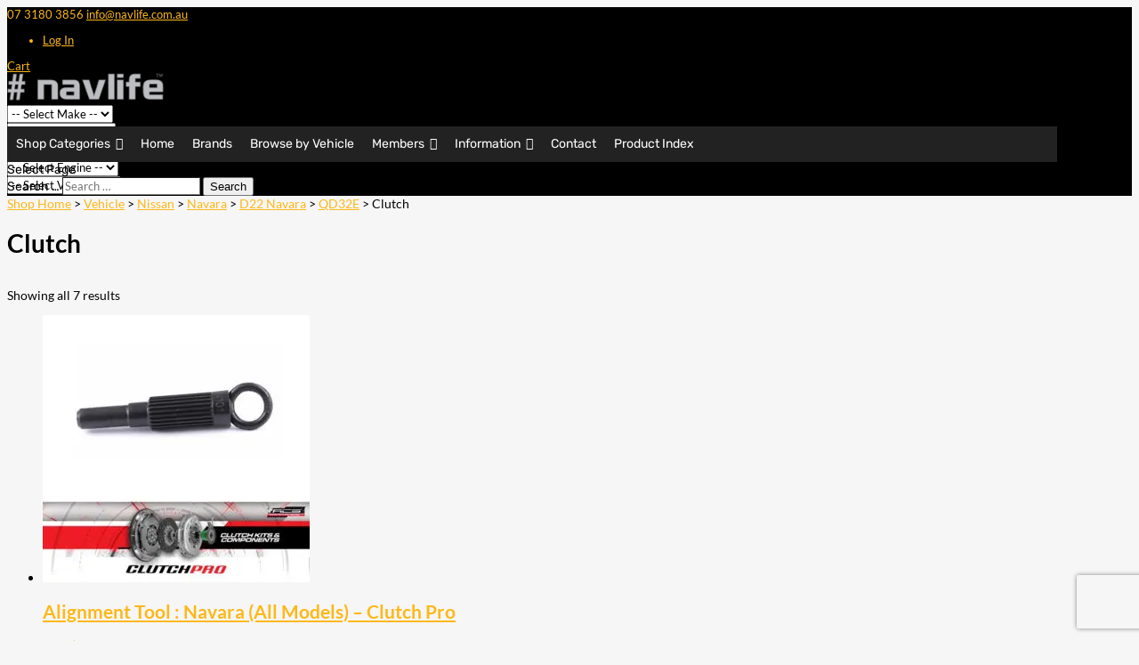

--- FILE ---
content_type: text/html; charset=UTF-8
request_url: https://navlife.com.au/product-category/vehicle/d22-navara/d22-qd32e/clutch-d22-qd32e/
body_size: 48113
content:
<!DOCTYPE html>
<html lang="en-AU">
<head>
	<meta charset="UTF-8" />
<meta http-equiv="X-UA-Compatible" content="IE=edge">
	<link rel="pingback" href="https://navlife.com.au/xmlrpc.php" />

	<script type="a0065484c1df9c1172058863-text/javascript">
		document.documentElement.className = 'js';
	</script>

	<title>Clutch Archives  - #navlife - The Home of Nissan Navara Parts</title>
<link rel="preconnect" href="https://fonts.gstatic.com" crossorigin /><meta name='robots' content='max-image-preview:large' />
<!-- Google tag (gtag.js) consent mode dataLayer added by Site Kit -->
<script type="a0065484c1df9c1172058863-text/javascript" id="google_gtagjs-js-consent-mode-data-layer">
/* <![CDATA[ */
window.dataLayer = window.dataLayer || [];function gtag(){dataLayer.push(arguments);}
gtag('consent', 'default', {"ad_personalization":"denied","ad_storage":"denied","ad_user_data":"denied","analytics_storage":"denied","functionality_storage":"denied","security_storage":"denied","personalization_storage":"denied","region":["AT","BE","BG","CH","CY","CZ","DE","DK","EE","ES","FI","FR","GB","GR","HR","HU","IE","IS","IT","LI","LT","LU","LV","MT","NL","NO","PL","PT","RO","SE","SI","SK"],"wait_for_update":500});
window._googlesitekitConsentCategoryMap = {"statistics":["analytics_storage"],"marketing":["ad_storage","ad_user_data","ad_personalization"],"functional":["functionality_storage","security_storage"],"preferences":["personalization_storage"]};
window._googlesitekitConsents = {"ad_personalization":"denied","ad_storage":"denied","ad_user_data":"denied","analytics_storage":"denied","functionality_storage":"denied","security_storage":"denied","personalization_storage":"denied","region":["AT","BE","BG","CH","CY","CZ","DE","DK","EE","ES","FI","FR","GB","GR","HR","HU","IE","IS","IT","LI","LT","LU","LV","MT","NL","NO","PL","PT","RO","SE","SI","SK"],"wait_for_update":500};
/* ]]> */
</script>
<!-- End Google tag (gtag.js) consent mode dataLayer added by Site Kit -->
<link rel='dns-prefetch' href='//static.zip.co' />
<link rel='dns-prefetch' href='//assets.pinterest.com' />
<link rel='dns-prefetch' href='//capi-automation.s3.us-east-2.amazonaws.com' />
<link rel='dns-prefetch' href='//www.googletagmanager.com' />
<link rel='dns-prefetch' href='//fonts.googleapis.com' />
<link rel='dns-prefetch' href='//fonts.gstatic.com' />
<link rel='dns-prefetch' href='//ajax.googleapis.com' />
<link rel='dns-prefetch' href='//apis.google.com' />
<link rel='dns-prefetch' href='//google-analytics.com' />
<link rel='dns-prefetch' href='//www.google-analytics.com' />
<link rel='dns-prefetch' href='//ssl.google-analytics.com' />
<link rel='dns-prefetch' href='//youtube.com' />
<link rel='dns-prefetch' href='//s.gravatar.com' />
<link href='//cdn.google.com' rel='preconnect' />
<link href='//fonts.gstatic.com' rel='preconnect' />
<link href='//apis.google.com' rel='preconnect' />
<link rel="alternate" type="application/rss+xml" title="#navlife - The Home of Nissan Navara Parts &raquo; Feed" href="https://navlife.com.au/feed/" />
<link rel="alternate" type="application/rss+xml" title="#navlife - The Home of Nissan Navara Parts &raquo; Comments Feed" href="https://navlife.com.au/comments/feed/" />
<link rel="alternate" type="application/rss+xml" title="#navlife - The Home of Nissan Navara Parts &raquo; Clutch Category Feed" href="https://navlife.com.au/product-category/vehicle/nissan/navara/d22-navara/d22-qd32e/clutch-d22-qd32e/feed/" />
		<style>
			.lazyload,
			.lazyloading {
				max-width: 100%;
			}
		</style>
		<meta content="Divi Navlife Child Theme v.1.0.2" name="generator"/><link rel='stylesheet' id='wpmf_divi_css-css' href='https://navlife.com.au/wp-content/plugins/wp-media-folder/assets/css/divi-widgets.css?ver=6.1.8' type='text/css' media='all' />
<link rel='stylesheet' id='font-awesome-css' href='https://navlife.com.au/wp-content/plugins/woocommerce-product-tab-manager/berocket/assets/css/font-awesome.min.css?ver=6.9' type='text/css' media='all' />
<link rel='stylesheet' id='berocket_pagination_style-css' href='https://navlife.com.au/wp-content/plugins/pagination-styler-for-woocommerce/css/pagination.css?ver=3.6.1.1' type='text/css' media='all' />
<link rel='stylesheet' id='partial-payment-blocks-integration-css' href='https://navlife.com.au/wp-content/plugins/woo-wallet/build/partial-payment/style-index.css?ver=1.5.15' type='text/css' media='all' />
<link rel='stylesheet' id='wp-block-library-css' href='https://navlife.com.au/wp-includes/css/dist/block-library/style.min.css?ver=6.9' type='text/css' media='all' />
<link rel='stylesheet' id='cr-badges-css-css' href='https://navlife.com.au/wp-content/plugins/customer-reviews-woocommerce/css/badges.css?ver=5.96.0' type='text/css' media='all' />
<style id='global-styles-inline-css' type='text/css'>
:root{--wp--preset--aspect-ratio--square: 1;--wp--preset--aspect-ratio--4-3: 4/3;--wp--preset--aspect-ratio--3-4: 3/4;--wp--preset--aspect-ratio--3-2: 3/2;--wp--preset--aspect-ratio--2-3: 2/3;--wp--preset--aspect-ratio--16-9: 16/9;--wp--preset--aspect-ratio--9-16: 9/16;--wp--preset--color--black: #000000;--wp--preset--color--cyan-bluish-gray: #abb8c3;--wp--preset--color--white: #ffffff;--wp--preset--color--pale-pink: #f78da7;--wp--preset--color--vivid-red: #cf2e2e;--wp--preset--color--luminous-vivid-orange: #ff6900;--wp--preset--color--luminous-vivid-amber: #fcb900;--wp--preset--color--light-green-cyan: #7bdcb5;--wp--preset--color--vivid-green-cyan: #00d084;--wp--preset--color--pale-cyan-blue: #8ed1fc;--wp--preset--color--vivid-cyan-blue: #0693e3;--wp--preset--color--vivid-purple: #9b51e0;--wp--preset--gradient--vivid-cyan-blue-to-vivid-purple: linear-gradient(135deg,rgb(6,147,227) 0%,rgb(155,81,224) 100%);--wp--preset--gradient--light-green-cyan-to-vivid-green-cyan: linear-gradient(135deg,rgb(122,220,180) 0%,rgb(0,208,130) 100%);--wp--preset--gradient--luminous-vivid-amber-to-luminous-vivid-orange: linear-gradient(135deg,rgb(252,185,0) 0%,rgb(255,105,0) 100%);--wp--preset--gradient--luminous-vivid-orange-to-vivid-red: linear-gradient(135deg,rgb(255,105,0) 0%,rgb(207,46,46) 100%);--wp--preset--gradient--very-light-gray-to-cyan-bluish-gray: linear-gradient(135deg,rgb(238,238,238) 0%,rgb(169,184,195) 100%);--wp--preset--gradient--cool-to-warm-spectrum: linear-gradient(135deg,rgb(74,234,220) 0%,rgb(151,120,209) 20%,rgb(207,42,186) 40%,rgb(238,44,130) 60%,rgb(251,105,98) 80%,rgb(254,248,76) 100%);--wp--preset--gradient--blush-light-purple: linear-gradient(135deg,rgb(255,206,236) 0%,rgb(152,150,240) 100%);--wp--preset--gradient--blush-bordeaux: linear-gradient(135deg,rgb(254,205,165) 0%,rgb(254,45,45) 50%,rgb(107,0,62) 100%);--wp--preset--gradient--luminous-dusk: linear-gradient(135deg,rgb(255,203,112) 0%,rgb(199,81,192) 50%,rgb(65,88,208) 100%);--wp--preset--gradient--pale-ocean: linear-gradient(135deg,rgb(255,245,203) 0%,rgb(182,227,212) 50%,rgb(51,167,181) 100%);--wp--preset--gradient--electric-grass: linear-gradient(135deg,rgb(202,248,128) 0%,rgb(113,206,126) 100%);--wp--preset--gradient--midnight: linear-gradient(135deg,rgb(2,3,129) 0%,rgb(40,116,252) 100%);--wp--preset--font-size--small: 13px;--wp--preset--font-size--medium: 20px;--wp--preset--font-size--large: 36px;--wp--preset--font-size--x-large: 42px;--wp--preset--spacing--20: 0.44rem;--wp--preset--spacing--30: 0.67rem;--wp--preset--spacing--40: 1rem;--wp--preset--spacing--50: 1.5rem;--wp--preset--spacing--60: 2.25rem;--wp--preset--spacing--70: 3.38rem;--wp--preset--spacing--80: 5.06rem;--wp--preset--shadow--natural: 6px 6px 9px rgba(0, 0, 0, 0.2);--wp--preset--shadow--deep: 12px 12px 50px rgba(0, 0, 0, 0.4);--wp--preset--shadow--sharp: 6px 6px 0px rgba(0, 0, 0, 0.2);--wp--preset--shadow--outlined: 6px 6px 0px -3px rgb(255, 255, 255), 6px 6px rgb(0, 0, 0);--wp--preset--shadow--crisp: 6px 6px 0px rgb(0, 0, 0);}:root { --wp--style--global--content-size: 823px;--wp--style--global--wide-size: 1080px; }:where(body) { margin: 0; }.wp-site-blocks > .alignleft { float: left; margin-right: 2em; }.wp-site-blocks > .alignright { float: right; margin-left: 2em; }.wp-site-blocks > .aligncenter { justify-content: center; margin-left: auto; margin-right: auto; }:where(.is-layout-flex){gap: 0.5em;}:where(.is-layout-grid){gap: 0.5em;}.is-layout-flow > .alignleft{float: left;margin-inline-start: 0;margin-inline-end: 2em;}.is-layout-flow > .alignright{float: right;margin-inline-start: 2em;margin-inline-end: 0;}.is-layout-flow > .aligncenter{margin-left: auto !important;margin-right: auto !important;}.is-layout-constrained > .alignleft{float: left;margin-inline-start: 0;margin-inline-end: 2em;}.is-layout-constrained > .alignright{float: right;margin-inline-start: 2em;margin-inline-end: 0;}.is-layout-constrained > .aligncenter{margin-left: auto !important;margin-right: auto !important;}.is-layout-constrained > :where(:not(.alignleft):not(.alignright):not(.alignfull)){max-width: var(--wp--style--global--content-size);margin-left: auto !important;margin-right: auto !important;}.is-layout-constrained > .alignwide{max-width: var(--wp--style--global--wide-size);}body .is-layout-flex{display: flex;}.is-layout-flex{flex-wrap: wrap;align-items: center;}.is-layout-flex > :is(*, div){margin: 0;}body .is-layout-grid{display: grid;}.is-layout-grid > :is(*, div){margin: 0;}body{padding-top: 0px;padding-right: 0px;padding-bottom: 0px;padding-left: 0px;}:root :where(.wp-element-button, .wp-block-button__link){background-color: #32373c;border-width: 0;color: #fff;font-family: inherit;font-size: inherit;font-style: inherit;font-weight: inherit;letter-spacing: inherit;line-height: inherit;padding-top: calc(0.667em + 2px);padding-right: calc(1.333em + 2px);padding-bottom: calc(0.667em + 2px);padding-left: calc(1.333em + 2px);text-decoration: none;text-transform: inherit;}.has-black-color{color: var(--wp--preset--color--black) !important;}.has-cyan-bluish-gray-color{color: var(--wp--preset--color--cyan-bluish-gray) !important;}.has-white-color{color: var(--wp--preset--color--white) !important;}.has-pale-pink-color{color: var(--wp--preset--color--pale-pink) !important;}.has-vivid-red-color{color: var(--wp--preset--color--vivid-red) !important;}.has-luminous-vivid-orange-color{color: var(--wp--preset--color--luminous-vivid-orange) !important;}.has-luminous-vivid-amber-color{color: var(--wp--preset--color--luminous-vivid-amber) !important;}.has-light-green-cyan-color{color: var(--wp--preset--color--light-green-cyan) !important;}.has-vivid-green-cyan-color{color: var(--wp--preset--color--vivid-green-cyan) !important;}.has-pale-cyan-blue-color{color: var(--wp--preset--color--pale-cyan-blue) !important;}.has-vivid-cyan-blue-color{color: var(--wp--preset--color--vivid-cyan-blue) !important;}.has-vivid-purple-color{color: var(--wp--preset--color--vivid-purple) !important;}.has-black-background-color{background-color: var(--wp--preset--color--black) !important;}.has-cyan-bluish-gray-background-color{background-color: var(--wp--preset--color--cyan-bluish-gray) !important;}.has-white-background-color{background-color: var(--wp--preset--color--white) !important;}.has-pale-pink-background-color{background-color: var(--wp--preset--color--pale-pink) !important;}.has-vivid-red-background-color{background-color: var(--wp--preset--color--vivid-red) !important;}.has-luminous-vivid-orange-background-color{background-color: var(--wp--preset--color--luminous-vivid-orange) !important;}.has-luminous-vivid-amber-background-color{background-color: var(--wp--preset--color--luminous-vivid-amber) !important;}.has-light-green-cyan-background-color{background-color: var(--wp--preset--color--light-green-cyan) !important;}.has-vivid-green-cyan-background-color{background-color: var(--wp--preset--color--vivid-green-cyan) !important;}.has-pale-cyan-blue-background-color{background-color: var(--wp--preset--color--pale-cyan-blue) !important;}.has-vivid-cyan-blue-background-color{background-color: var(--wp--preset--color--vivid-cyan-blue) !important;}.has-vivid-purple-background-color{background-color: var(--wp--preset--color--vivid-purple) !important;}.has-black-border-color{border-color: var(--wp--preset--color--black) !important;}.has-cyan-bluish-gray-border-color{border-color: var(--wp--preset--color--cyan-bluish-gray) !important;}.has-white-border-color{border-color: var(--wp--preset--color--white) !important;}.has-pale-pink-border-color{border-color: var(--wp--preset--color--pale-pink) !important;}.has-vivid-red-border-color{border-color: var(--wp--preset--color--vivid-red) !important;}.has-luminous-vivid-orange-border-color{border-color: var(--wp--preset--color--luminous-vivid-orange) !important;}.has-luminous-vivid-amber-border-color{border-color: var(--wp--preset--color--luminous-vivid-amber) !important;}.has-light-green-cyan-border-color{border-color: var(--wp--preset--color--light-green-cyan) !important;}.has-vivid-green-cyan-border-color{border-color: var(--wp--preset--color--vivid-green-cyan) !important;}.has-pale-cyan-blue-border-color{border-color: var(--wp--preset--color--pale-cyan-blue) !important;}.has-vivid-cyan-blue-border-color{border-color: var(--wp--preset--color--vivid-cyan-blue) !important;}.has-vivid-purple-border-color{border-color: var(--wp--preset--color--vivid-purple) !important;}.has-vivid-cyan-blue-to-vivid-purple-gradient-background{background: var(--wp--preset--gradient--vivid-cyan-blue-to-vivid-purple) !important;}.has-light-green-cyan-to-vivid-green-cyan-gradient-background{background: var(--wp--preset--gradient--light-green-cyan-to-vivid-green-cyan) !important;}.has-luminous-vivid-amber-to-luminous-vivid-orange-gradient-background{background: var(--wp--preset--gradient--luminous-vivid-amber-to-luminous-vivid-orange) !important;}.has-luminous-vivid-orange-to-vivid-red-gradient-background{background: var(--wp--preset--gradient--luminous-vivid-orange-to-vivid-red) !important;}.has-very-light-gray-to-cyan-bluish-gray-gradient-background{background: var(--wp--preset--gradient--very-light-gray-to-cyan-bluish-gray) !important;}.has-cool-to-warm-spectrum-gradient-background{background: var(--wp--preset--gradient--cool-to-warm-spectrum) !important;}.has-blush-light-purple-gradient-background{background: var(--wp--preset--gradient--blush-light-purple) !important;}.has-blush-bordeaux-gradient-background{background: var(--wp--preset--gradient--blush-bordeaux) !important;}.has-luminous-dusk-gradient-background{background: var(--wp--preset--gradient--luminous-dusk) !important;}.has-pale-ocean-gradient-background{background: var(--wp--preset--gradient--pale-ocean) !important;}.has-electric-grass-gradient-background{background: var(--wp--preset--gradient--electric-grass) !important;}.has-midnight-gradient-background{background: var(--wp--preset--gradient--midnight) !important;}.has-small-font-size{font-size: var(--wp--preset--font-size--small) !important;}.has-medium-font-size{font-size: var(--wp--preset--font-size--medium) !important;}.has-large-font-size{font-size: var(--wp--preset--font-size--large) !important;}.has-x-large-font-size{font-size: var(--wp--preset--font-size--x-large) !important;}
/*# sourceURL=global-styles-inline-css */
</style>

<link rel='stylesheet' id='cr-frontend-css-css' href='https://navlife.com.au/wp-content/plugins/customer-reviews-woocommerce/css/frontend.css?ver=5.96.0' type='text/css' media='all' />
<link rel='stylesheet' id='efw-wc-blocks-css' href='https://navlife.com.au/wp-content/plugins/extra-fees-for-woocommerce/assets/blocks/frontend/block.css?ver=7.8.0' type='text/css' media='all' />
<link rel='stylesheet' id='smart-search-css' href='https://navlife.com.au/wp-content/plugins/smart-woocommerce-search/assets/dist/css/general.css?ver=2.15.0' type='text/css' media='all' />
<style id='smart-search-inline-css' type='text/css'>
.ysm-search-widget-1 .search-field[type="search"]{border-width:1px;}.ysm-search-widget-1 .smart-search-suggestions .smart-search-post-icon{width:50px;}.ysm-search-widget-2 .search-field[type="search"]{border-width:1px;}.ysm-search-widget-2 .smart-search-suggestions .smart-search-post-icon{width:50px;}
/*# sourceURL=smart-search-inline-css */
</style>
<link rel='stylesheet' id='woocommerce-layout-css' href='https://navlife.com.au/wp-content/plugins/woocommerce/assets/css/woocommerce-layout.css?ver=10.4.3' type='text/css' media='all' />
<link rel='stylesheet' id='woocommerce-smallscreen-css' href='https://navlife.com.au/wp-content/plugins/woocommerce/assets/css/woocommerce-smallscreen.css?ver=10.4.3' type='text/css' media='only screen and (max-width: 767px)' />
<link rel='stylesheet' id='woocommerce-general-css' href='https://navlife.com.au/wp-content/plugins/woocommerce/assets/css/woocommerce.css?ver=10.4.3' type='text/css' media='all' />
<style id='woocommerce-inline-inline-css' type='text/css'>
.woocommerce form .form-row .required { visibility: visible; }
/*# sourceURL=woocommerce-inline-inline-css */
</style>
<link rel='stylesheet' id='advanced-flat-rate-shipping-for-woocommerce-css' href='https://navlife.com.au/wp-content/plugins/advanced-flat-rate-shipping-for-woocommerce-premium/public/css/advanced-flat-rate-shipping-for-woocommerce-public.css?ver=v4.4.3' type='text/css' media='all' />
<link rel='stylesheet' id='font-awesome-min-css' href='https://navlife.com.au/wp-content/plugins/advanced-flat-rate-shipping-for-woocommerce-premium/public/css/font-awesome.min.css?ver=v4.4.3' type='text/css' media='all' />
<link rel='stylesheet' id='acoplw-style-css' href='https://navlife.com.au/wp-content/plugins/aco-product-labels-for-woocommerce/includes/../assets/css/frontend.css?ver=1.5.13' type='text/css' media='all' />
<link rel='stylesheet' id='dashicons-css' href='https://navlife.com.au/wp-includes/css/dashicons.min.css?ver=6.9' type='text/css' media='all' />
<link rel='stylesheet' id='efw-frontend-css' href='https://navlife.com.au/wp-content/plugins/extra-fees-for-woocommerce/assets/css/frontend.css?ver=7.8.0' type='text/css' media='all' />
<link rel='stylesheet' id='jquery-modal-css' href='https://navlife.com.au/wp-content/plugins/extra-fees-for-woocommerce/assets/css/jquery.modal.min.css?ver=7.8.0' type='text/css' media='all' />
<link rel='stylesheet' id='pisol-product-page-shipping-calculator-woocommerce-address-form-css' href='https://navlife.com.au/wp-content/plugins/product-page-shipping-calculator-for-woocommerce/public/css/address-form.css?ver=6.9' type='text/css' media='all' />
<link rel='stylesheet' id='wc-composite-css-css' href='https://navlife.com.au/wp-content/plugins/woocommerce-composite-products/assets/css/frontend/woocommerce.css?ver=11.0.4' type='text/css' media='all' />
<link rel='stylesheet' id='bulletinwp-swiper-styles-css' href='https://navlife.com.au/wp-content/plugins/bulletinwp-pro/lib/swiper/swiper-bundle.min.css?ver=5.4.0' type='text/css' media='all' />
<link rel='stylesheet' id='bulletinwp-frontend-styles-css' href='https://navlife.com.au/wp-content/plugins/bulletinwp-pro/frontend/build/pro.css?ver=3.13.2' type='text/css' media='all' />
<link rel='stylesheet' id='megamenu-css' href='https://navlife.com.au/wp-content/uploads/sites/2/maxmegamenu/style.css?ver=350c95' type='text/css' media='all' />
<link rel='stylesheet' id='megamenu-genericons-css' href='https://navlife.com.au/wp-content/plugins/megamenu-pro/icons/genericons/genericons/genericons.css?ver=2.4.3' type='text/css' media='all' />
<link rel='stylesheet' id='megamenu-fontawesome-css' href='https://navlife.com.au/wp-content/plugins/megamenu-pro/icons/fontawesome/css/font-awesome.min.css?ver=2.4.3' type='text/css' media='all' />
<link rel='stylesheet' id='megamenu-fontawesome5-css' href='https://navlife.com.au/wp-content/plugins/megamenu-pro/icons/fontawesome5/css/all.min.css?ver=2.4.3' type='text/css' media='all' />
<link rel='stylesheet' id='megamenu-fontawesome6-css' href='https://navlife.com.au/wp-content/plugins/megamenu-pro/icons/fontawesome6/css/all.min.css?ver=2.4.3' type='text/css' media='all' />
<link rel='stylesheet' id='grw-public-main-css-css' href='https://navlife.com.au/wp-content/plugins/widget-google-reviews/assets/css/public-main.css?ver=6.9.1' type='text/css' media='all' />
<link rel='stylesheet' id='woocommerce-product-attachment-css' href='https://navlife.com.au/wp-content/plugins/woo-product-attachment-premium/public/css/woocommerce-product-attachment-public.css?ver=2.1.6' type='text/css' media='all' />
<link rel='stylesheet' id='woocommerce_msrp-css' href='https://navlife.com.au/wp-content/plugins/woocommerce-msrp-pricing/css/frontend.css?ver=4.2.3' type='text/css' media='all' />
<link rel='stylesheet' id='wc-zipmoney-style-css' href='https://navlife.com.au/wp-content/plugins/zipmoney-payments-woocommerce/assets/css/woocommerce-zipmoney-payment-front.css?ver=1.2' type='text/css' media='all' />
<link rel='stylesheet' id='wc-memberships-frontend-css' href='https://navlife.com.au/wp-content/plugins/woocommerce-memberships/assets/css/frontend/wc-memberships-frontend.min.css?ver=1.27.4' type='text/css' media='all' />
<link rel='stylesheet' id='wc-social-login-frontend-css' href='https://navlife.com.au/wp-content/plugins/woocommerce-social-login/assets/css/frontend/wc-social-login.min.css?ver=2.18.0' type='text/css' media='all' />
<style id='wc-social-login-frontend-inline-css' type='text/css'>
 a.button-social-login.button-social-login-facebook, .widget-area a.button-social-login.button-social-login-facebook, .social-badge.social-badge-facebook { background: #3b5998; border-color: #3b5998; } a.button-social-login.button-social-login-google, .widget-area a.button-social-login.button-social-login-google, .social-badge.social-badge-google { background: #4285f4; border-color: #4285f4; } a.button-social-login.button-social-login-paypal, .widget-area a.button-social-login.button-social-login-paypal, .social-badge.social-badge-paypal { background: #00457c; border-color: #00457c; } 
/*# sourceURL=wc-social-login-frontend-inline-css */
</style>
<link rel='stylesheet' id='wpmf-styles-css' href='https://navlife.com.au/wp-content/plugins/wp-media-folder/class/divi-widgets/styles/style.min.css?ver=1.0.0' type='text/css' media='all' />
<link rel='stylesheet' id='wc-cp-checkout-blocks-css' href='https://navlife.com.au/wp-content/plugins/woocommerce-composite-products/assets/css/frontend/checkout-blocks.css?ver=11.0.4' type='text/css' media='all' />
<link rel='stylesheet' id='wcwl_frontend-css' href='https://navlife.com.au/wp-content/plugins/woocommerce-waitlist/includes/css/src/wcwl_frontend.min.css?ver=2.5.1' type='text/css' media='all' />
<link rel='stylesheet' id='wpce-main-style-css' href='https://navlife.com.au/wp-content/plugins/woo-parts-compatibility-editor/assets/css/style.css?ver=3.6' type='text/css' media='all' />
<link rel='stylesheet' id='select2-css' href='https://navlife.com.au/wp-content/plugins/woocommerce/assets/css/select2.css?ver=10.4.3' type='text/css' media='all' />
<link rel='stylesheet' id='photoswipe-css' href='https://navlife.com.au/wp-content/plugins/woocommerce/assets/css/photoswipe/photoswipe.min.css?ver=10.4.3' type='text/css' media='all' />
<link rel='stylesheet' id='photoswipe-default-skin-css' href='https://navlife.com.au/wp-content/plugins/woocommerce/assets/css/photoswipe/default-skin/default-skin.min.css?ver=10.4.3' type='text/css' media='all' />
<link rel='stylesheet' id='divi-style-parent-css' href='https://navlife.com.au/wp-content/themes/Divi/style-static-cpt.min.css?ver=4.27.5' type='text/css' media='all' />
<link rel='stylesheet' id='divi-child-style-css' href='https://navlife.com.au/wp-content/themes/divi-navlife-child-theme/style.css?ver=6.9' type='text/css' media='all' />
<link rel='stylesheet' id='wpc-filter-everything-css' href='https://navlife.com.au/wp-content/plugins/filter-everything-pro/assets/css/filter-everything.min.css?ver=1.9.1' type='text/css' media='all' />
<link rel='stylesheet' id='wpc-filter-everything-custom-css' href='https://navlife.com.au/wp-content/uploads/sites/2/cache/filter-everything/839e28816ed845437145e6eced3953d7.css?ver=6.9' type='text/css' media='all' />
<script type="text/template" id="tmpl-variation-template">
	<div class="woocommerce-variation-description">{{{ data.variation.variation_description }}}</div>
	<div class="woocommerce-variation-price">{{{ data.variation.price_html }}}</div>
	<div class="woocommerce-variation-availability">{{{ data.variation.availability_html }}}</div>
</script>
<script type="text/template" id="tmpl-unavailable-variation-template">
	<p role="alert">Sorry, this product is unavailable. Please choose a different combination.</p>
</script>
<script type="a0065484c1df9c1172058863-text/javascript" id="jquery-core-js-extra">
/* <![CDATA[ */
var pi_ppscw_setting = {"wc_ajax_url":"/?wc-ajax=%%endpoint%%","ajaxUrl":"https://navlife.com.au/wp-admin/admin-ajax.php","loading":"Loading..","auto_select_country":"","load_location_by_ajax":"1"};
//# sourceURL=jquery-core-js-extra
/* ]]> */
</script>
<script type="a0065484c1df9c1172058863-text/javascript" src="https://navlife.com.au/wp-includes/js/jquery/jquery.min.js?ver=3.7.1" id="jquery-core-js"></script>
<script type="a0065484c1df9c1172058863-text/javascript" src="https://navlife.com.au/wp-includes/js/jquery/jquery-migrate.min.js?ver=3.4.1" id="jquery-migrate-js"></script>
<script type="a0065484c1df9c1172058863-text/javascript" src="https://navlife.com.au/wp-content/plugins/pagination-styler-for-woocommerce/js/pagination_styler.js?ver=3.6.1.1" id="berocket_pagination_script-js"></script>
<script type="a0065484c1df9c1172058863-text/javascript" src="https://navlife.com.au/wp-includes/js/underscore.min.js?ver=1.13.7" id="underscore-js"></script>
<script type="a0065484c1df9c1172058863-text/javascript" id="wp-util-js-extra">
/* <![CDATA[ */
var _wpUtilSettings = {"ajax":{"url":"/wp-admin/admin-ajax.php"}};
//# sourceURL=wp-util-js-extra
/* ]]> */
</script>
<script type="a0065484c1df9c1172058863-text/javascript" src="https://navlife.com.au/wp-includes/js/wp-util.min.js?ver=6.9" id="wp-util-js"></script>
<script type="a0065484c1df9c1172058863-text/javascript" src="https://navlife.com.au/wp-content/plugins/woocommerce/assets/js/jquery-blockui/jquery.blockUI.min.js?ver=2.7.0-wc.10.4.3" id="wc-jquery-blockui-js" data-wp-strategy="defer"></script>
<script type="a0065484c1df9c1172058863-text/javascript" id="wc-add-to-cart-js-extra">
/* <![CDATA[ */
var wc_add_to_cart_params = {"ajax_url":"/wp-admin/admin-ajax.php","wc_ajax_url":"/?wc-ajax=%%endpoint%%","i18n_view_cart":"View cart","cart_url":"https://navlife.com.au/cart/","is_cart":"","cart_redirect_after_add":"yes"};
//# sourceURL=wc-add-to-cart-js-extra
/* ]]> */
</script>
<script type="a0065484c1df9c1172058863-text/javascript" src="https://navlife.com.au/wp-content/plugins/woocommerce/assets/js/frontend/add-to-cart.min.js?ver=10.4.3" id="wc-add-to-cart-js" defer="defer" data-wp-strategy="defer"></script>
<script type="a0065484c1df9c1172058863-text/javascript" src="https://navlife.com.au/wp-content/plugins/woocommerce/assets/js/js-cookie/js.cookie.min.js?ver=2.1.4-wc.10.4.3" id="wc-js-cookie-js" defer="defer" data-wp-strategy="defer"></script>
<script type="a0065484c1df9c1172058863-text/javascript" id="woocommerce-js-extra">
/* <![CDATA[ */
var woocommerce_params = {"ajax_url":"/wp-admin/admin-ajax.php","wc_ajax_url":"/?wc-ajax=%%endpoint%%","i18n_password_show":"Show password","i18n_password_hide":"Hide password"};
//# sourceURL=woocommerce-js-extra
/* ]]> */
</script>
<script type="a0065484c1df9c1172058863-text/javascript" src="https://navlife.com.au/wp-content/plugins/woocommerce/assets/js/frontend/woocommerce.min.js?ver=10.4.3" id="woocommerce-js" defer="defer" data-wp-strategy="defer"></script>
<script type="a0065484c1df9c1172058863-text/javascript" src="https://navlife.com.au/wp-content/plugins/advanced-flat-rate-shipping-for-woocommerce-premium/public/js/advanced-flat-rate-shipping-for-woocommerce-public.js?ver=v4.4.3" id="advanced-flat-rate-shipping-for-woocommerce-js"></script>
<script type="a0065484c1df9c1172058863-text/javascript" id="acoplw-script-js-extra">
/* <![CDATA[ */
var acoplw_frontend_object = {"classname":"woocommerce-product-gallery__wrapper","enablejquery":"1"};
//# sourceURL=acoplw-script-js-extra
/* ]]> */
</script>
<script type="a0065484c1df9c1172058863-text/javascript" src="https://navlife.com.au/wp-content/plugins/aco-product-labels-for-woocommerce/includes/../assets/js/frontend.js?ver=1.5.13" id="acoplw-script-js"></script>
<script type="a0065484c1df9c1172058863-text/javascript" defer="defer" src="https://navlife.com.au/wp-content/plugins/widget-google-reviews/assets/js/public-main.js?ver=6.9.1" id="grw-public-main-js-js"></script>
<script type="a0065484c1df9c1172058863-text/javascript" src="https://navlife.com.au/wp-content/plugins/woo-product-attachment-premium/public/js/woocommerce-product-attachment-public.js?ver=2.1.6" id="woocommerce-product-attachment-js"></script>
<script type="a0065484c1df9c1172058863-text/javascript" async src="https://static.zip.co/lib/js/zm-widget-js/dist/zip-widget.min.js?ver=1"></script><script type="a0065484c1df9c1172058863-text/javascript" src="https://navlife.com.au/wp-content/plugins/woocommerce-social-login/assets/js/frontend/wc-social-login.min.js?ver=2.18.0" id="wc-social-login-frontend-js" defer="defer" data-wp-strategy="defer"></script>
<script type="a0065484c1df9c1172058863-text/javascript" src="https://navlife.com.au/wp-content/plugins/ollie//ollie.js?ver=6.9" id="ollie-front-js-js"></script>
<script type="a0065484c1df9c1172058863-text/javascript" id="wpce-main-script-js-extra">
/* <![CDATA[ */
var wpce = {"ajax_url":"https://navlife.com.au/wp-admin/admin-ajax.php","preloader_finder_terms":[]};
//# sourceURL=wpce-main-script-js-extra
/* ]]> */
</script>
<script type="a0065484c1df9c1172058863-text/javascript" src="https://navlife.com.au/wp-content/plugins/woo-parts-compatibility-editor/assets/js/scripts.js?ver=3.6" id="wpce-main-script-js"></script>
<script type="a0065484c1df9c1172058863-text/javascript" src="https://navlife.com.au/wp-content/plugins/woocommerce/assets/js/selectWoo/selectWoo.full.min.js?ver=1.0.9-wc.10.4.3" id="selectWoo-js" defer="defer" data-wp-strategy="defer"></script>
<script type="a0065484c1df9c1172058863-text/javascript" src="https://navlife.com.au/wp-content/plugins/woocommerce/assets/js/zoom/jquery.zoom.min.js?ver=1.7.21-wc.10.4.3" id="wc-zoom-js" defer="defer" data-wp-strategy="defer"></script>
<script type="a0065484c1df9c1172058863-text/javascript" src="https://navlife.com.au/wp-content/plugins/woocommerce/assets/js/flexslider/jquery.flexslider.min.js?ver=2.7.2-wc.10.4.3" id="wc-flexslider-js" defer="defer" data-wp-strategy="defer"></script>
<script type="a0065484c1df9c1172058863-text/javascript" src="https://navlife.com.au/wp-content/plugins/woocommerce/assets/js/photoswipe/photoswipe.min.js?ver=4.1.1-wc.10.4.3" id="wc-photoswipe-js" defer="defer" data-wp-strategy="defer"></script>
<script type="a0065484c1df9c1172058863-text/javascript" src="https://navlife.com.au/wp-content/plugins/woocommerce/assets/js/photoswipe/photoswipe-ui-default.min.js?ver=4.1.1-wc.10.4.3" id="wc-photoswipe-ui-default-js" defer="defer" data-wp-strategy="defer"></script>
<script type="a0065484c1df9c1172058863-text/javascript" id="wc-single-product-js-extra">
/* <![CDATA[ */
var wc_single_product_params = {"i18n_required_rating_text":"Please select a rating","i18n_rating_options":["1 of 5 stars","2 of 5 stars","3 of 5 stars","4 of 5 stars","5 of 5 stars"],"i18n_product_gallery_trigger_text":"View full-screen image gallery","review_rating_required":"yes","flexslider":{"rtl":false,"animation":"slide","smoothHeight":true,"directionNav":false,"controlNav":"thumbnails","slideshow":false,"animationSpeed":500,"animationLoop":false,"allowOneSlide":false},"zoom_enabled":"1","zoom_options":[],"photoswipe_enabled":"1","photoswipe_options":{"shareEl":false,"closeOnScroll":false,"history":false,"hideAnimationDuration":0,"showAnimationDuration":0},"flexslider_enabled":"1"};
//# sourceURL=wc-single-product-js-extra
/* ]]> */
</script>
<script type="a0065484c1df9c1172058863-text/javascript" src="https://navlife.com.au/wp-content/plugins/woocommerce/assets/js/frontend/single-product.min.js?ver=10.4.3" id="wc-single-product-js" defer="defer" data-wp-strategy="defer"></script>
<script type="a0065484c1df9c1172058863-text/javascript" id="wc-cart-fragments-js-extra">
/* <![CDATA[ */
var wc_cart_fragments_params = {"ajax_url":"/wp-admin/admin-ajax.php","wc_ajax_url":"/?wc-ajax=%%endpoint%%","cart_hash_key":"wc_cart_hash_03de481623299cfb886a96c28b3f08b2","fragment_name":"wc_fragments_03de481623299cfb886a96c28b3f08b2","request_timeout":"5000"};
//# sourceURL=wc-cart-fragments-js-extra
/* ]]> */
</script>
<script type="a0065484c1df9c1172058863-text/javascript" src="https://navlife.com.au/wp-content/plugins/woocommerce/assets/js/frontend/cart-fragments.min.js?ver=10.4.3" id="wc-cart-fragments-js" defer="defer" data-wp-strategy="defer"></script>
<script type="a0065484c1df9c1172058863-text/javascript" id="wc-country-select-js-extra">
/* <![CDATA[ */
var wc_country_select_params = {"countries":"{\"AU\":{\"ACT\":\"Australian Capital Territory\",\"NSW\":\"New South Wales\",\"NT\":\"Northern Territory\",\"QLD\":\"Queensland\",\"SA\":\"South Australia\",\"TAS\":\"Tasmania\",\"VIC\":\"Victoria\",\"WA\":\"Western Australia\"},\"FR\":[],\"DE\":{\"DE-BW\":\"Baden-W\\u00fcrttemberg\",\"DE-BY\":\"Bavaria\",\"DE-BE\":\"Berlin\",\"DE-BB\":\"Brandenburg\",\"DE-HB\":\"Bremen\",\"DE-HH\":\"Hamburg\",\"DE-HE\":\"Hesse\",\"DE-MV\":\"Mecklenburg-Vorpommern\",\"DE-NI\":\"Lower Saxony\",\"DE-NW\":\"North Rhine-Westphalia\",\"DE-RP\":\"Rhineland-Palatinate\",\"DE-SL\":\"Saarland\",\"DE-SN\":\"Saxony\",\"DE-ST\":\"Saxony-Anhalt\",\"DE-SH\":\"Schleswig-Holstein\",\"DE-TH\":\"Thuringia\"},\"GR\":{\"I\":\"Attica\",\"A\":\"East Macedonia and Thrace\",\"B\":\"Central Macedonia\",\"C\":\"West Macedonia\",\"D\":\"Epirus\",\"E\":\"Thessaly\",\"F\":\"Ionian Islands\",\"G\":\"West Greece\",\"H\":\"Central Greece\",\"J\":\"Peloponnese\",\"K\":\"North Aegean\",\"L\":\"South Aegean\",\"M\":\"Crete\"},\"NL\":[],\"NZ\":{\"NTL\":\"Northland\",\"AUK\":\"Auckland\",\"WKO\":\"Waikato\",\"BOP\":\"Bay of Plenty\",\"TKI\":\"Taranaki\",\"GIS\":\"Gisborne\",\"HKB\":\"Hawke\\u2019s Bay\",\"MWT\":\"Manawatu-Whanganui\",\"WGN\":\"Wellington\",\"NSN\":\"Nelson\",\"MBH\":\"Marlborough\",\"TAS\":\"Tasman\",\"WTC\":\"West Coast\",\"CAN\":\"Canterbury\",\"OTA\":\"Otago\",\"STL\":\"Southland\"},\"NO\":[],\"PA\":{\"PA-1\":\"Bocas del Toro\",\"PA-2\":\"Cocl\\u00e9\",\"PA-3\":\"Col\\u00f3n\",\"PA-4\":\"Chiriqu\\u00ed\",\"PA-5\":\"Dari\\u00e9n\",\"PA-6\":\"Herrera\",\"PA-7\":\"Los Santos\",\"PA-8\":\"Panam\\u00e1\",\"PA-9\":\"Veraguas\",\"PA-10\":\"West Panam\\u00e1\",\"PA-EM\":\"Ember\\u00e1\",\"PA-KY\":\"Guna Yala\",\"PA-NB\":\"Ng\\u00f6be-Bugl\\u00e9\"},\"PL\":[],\"SG\":[],\"ZA\":{\"EC\":\"Eastern Cape\",\"FS\":\"Free State\",\"GP\":\"Gauteng\",\"KZN\":\"KwaZulu-Natal\",\"LP\":\"Limpopo\",\"MP\":\"Mpumalanga\",\"NC\":\"Northern Cape\",\"NW\":\"North West\",\"WC\":\"Western Cape\"},\"SE\":[],\"US\":{\"AL\":\"Alabama\",\"AK\":\"Alaska\",\"AZ\":\"Arizona\",\"AR\":\"Arkansas\",\"CA\":\"California\",\"CO\":\"Colorado\",\"CT\":\"Connecticut\",\"DE\":\"Delaware\",\"DC\":\"District of Columbia\",\"FL\":\"Florida\",\"GA\":\"Georgia\",\"HI\":\"Hawaii\",\"ID\":\"Idaho\",\"IL\":\"Illinois\",\"IN\":\"Indiana\",\"IA\":\"Iowa\",\"KS\":\"Kansas\",\"KY\":\"Kentucky\",\"LA\":\"Louisiana\",\"ME\":\"Maine\",\"MD\":\"Maryland\",\"MA\":\"Massachusetts\",\"MI\":\"Michigan\",\"MN\":\"Minnesota\",\"MS\":\"Mississippi\",\"MO\":\"Missouri\",\"MT\":\"Montana\",\"NE\":\"Nebraska\",\"NV\":\"Nevada\",\"NH\":\"New Hampshire\",\"NJ\":\"New Jersey\",\"NM\":\"New Mexico\",\"NY\":\"New York\",\"NC\":\"North Carolina\",\"ND\":\"North Dakota\",\"OH\":\"Ohio\",\"OK\":\"Oklahoma\",\"OR\":\"Oregon\",\"PA\":\"Pennsylvania\",\"RI\":\"Rhode Island\",\"SC\":\"South Carolina\",\"SD\":\"South Dakota\",\"TN\":\"Tennessee\",\"TX\":\"Texas\",\"UT\":\"Utah\",\"VT\":\"Vermont\",\"VA\":\"Virginia\",\"WA\":\"Washington\",\"WV\":\"West Virginia\",\"WI\":\"Wisconsin\",\"WY\":\"Wyoming\",\"AA\":\"Armed Forces (AA)\",\"AE\":\"Armed Forces (AE)\",\"AP\":\"Armed Forces (AP)\"}}","i18n_select_state_text":"Select an option\u2026","i18n_no_matches":"No matches found","i18n_ajax_error":"Loading failed","i18n_input_too_short_1":"Please enter 1 or more characters","i18n_input_too_short_n":"Please enter %qty% or more characters","i18n_input_too_long_1":"Please delete 1 character","i18n_input_too_long_n":"Please delete %qty% characters","i18n_selection_too_long_1":"You can only select 1 item","i18n_selection_too_long_n":"You can only select %qty% items","i18n_load_more":"Loading more results\u2026","i18n_searching":"Searching\u2026"};
//# sourceURL=wc-country-select-js-extra
/* ]]> */
</script>
<script type="a0065484c1df9c1172058863-text/javascript" src="https://navlife.com.au/wp-content/plugins/woocommerce/assets/js/frontend/country-select.min.js?ver=10.4.3" id="wc-country-select-js" defer="defer" data-wp-strategy="defer"></script>
<script type="a0065484c1df9c1172058863-text/javascript" id="wc-address-i18n-js-extra">
/* <![CDATA[ */
var wc_address_i18n_params = {"locale":"{\"AU\":{\"city\":{\"label\":\"Suburb\"},\"postcode\":{\"label\":\"Postcode\"},\"state\":{\"label\":\"State\"}},\"DE\":{\"postcode\":{\"priority\":65},\"state\":{\"required\":false}},\"FR\":{\"postcode\":{\"priority\":65},\"state\":{\"required\":false,\"hidden\":true}},\"GR\":{\"state\":{\"required\":false}},\"NL\":{\"postcode\":{\"priority\":65},\"state\":{\"required\":false,\"hidden\":true}},\"NZ\":{\"postcode\":{\"label\":\"Postcode\"},\"state\":{\"required\":false,\"label\":\"Region\"}},\"NO\":{\"postcode\":{\"priority\":65},\"state\":{\"required\":false,\"hidden\":true}},\"PA\":{\"state\":{\"label\":\"Province\"}},\"PL\":{\"postcode\":{\"priority\":65},\"state\":{\"required\":false,\"hidden\":true}},\"SG\":{\"state\":{\"required\":false,\"hidden\":true},\"city\":{\"required\":false}},\"SE\":{\"postcode\":{\"priority\":65},\"state\":{\"required\":false,\"hidden\":true}},\"US\":{\"postcode\":{\"label\":\"ZIP Code\"},\"state\":{\"label\":\"State\"}},\"GB\":{\"postcode\":{\"label\":\"Postcode\"},\"state\":{\"label\":\"County\",\"required\":false}},\"ZA\":{\"state\":{\"label\":\"Province\"}},\"default\":{\"first_name\":{\"label\":\"First name\",\"required\":true,\"class\":[\"form-row-first\"],\"autocomplete\":\"given-name\",\"priority\":10},\"last_name\":{\"label\":\"Last name\",\"required\":true,\"class\":[\"form-row-last\"],\"autocomplete\":\"family-name\",\"priority\":20},\"company\":{\"label\":\"Company name\",\"class\":[\"form-row-wide\"],\"autocomplete\":\"organization\",\"priority\":30,\"required\":false},\"country\":{\"type\":\"country\",\"label\":\"Country/Region\",\"required\":true,\"class\":[\"form-row-wide\",\"address-field\",\"update_totals_on_change\"],\"autocomplete\":\"country\",\"priority\":40},\"address_1\":{\"label\":\"Street address\",\"placeholder\":\"House number and street name\",\"required\":true,\"class\":[\"form-row-wide\",\"address-field\"],\"autocomplete\":\"address-line1\",\"priority\":50},\"address_2\":{\"label\":\"Flat, suite, unit, etc.\",\"label_class\":[\"screen-reader-text\"],\"placeholder\":\"Apartment, suite, unit, etc. (optional)\",\"class\":[\"form-row-wide\",\"address-field\"],\"autocomplete\":\"address-line2\",\"priority\":60,\"required\":false},\"city\":{\"label\":\"Town / City\",\"required\":true,\"class\":[\"form-row-wide\",\"address-field\"],\"autocomplete\":\"address-level2\",\"priority\":70},\"state\":{\"type\":\"state\",\"label\":\"State / County\",\"required\":true,\"class\":[\"form-row-wide\",\"address-field\",\"update_totals_on_change\"],\"validate\":[\"state\"],\"autocomplete\":\"address-level1\",\"priority\":80},\"postcode\":{\"label\":\"Postcode / ZIP\",\"required\":true,\"class\":[\"form-row-wide\",\"address-field\"],\"validate\":[\"postcode\"],\"autocomplete\":\"postal-code\",\"priority\":90}}}","locale_fields":"{\"address_1\":\"#billing_address_1_field, #shipping_address_1_field\",\"address_2\":\"#billing_address_2_field, #shipping_address_2_field\",\"state\":\"#billing_state_field, #shipping_state_field, #calc_shipping_state_field\",\"postcode\":\"#billing_postcode_field, #shipping_postcode_field, #calc_shipping_postcode_field\",\"city\":\"#billing_city_field, #shipping_city_field, #calc_shipping_city_field\"}","i18n_required_text":"required","i18n_optional_text":"optional"};
//# sourceURL=wc-address-i18n-js-extra
/* ]]> */
</script>
<script type="a0065484c1df9c1172058863-text/javascript" src="https://navlife.com.au/wp-content/plugins/woocommerce/assets/js/frontend/address-i18n.min.js?ver=10.4.3" id="wc-address-i18n-js" defer="defer" data-wp-strategy="defer"></script>
<script type="a0065484c1df9c1172058863-text/javascript" id="wc-checkout-js-extra">
/* <![CDATA[ */
var wc_checkout_params = {"ajax_url":"/wp-admin/admin-ajax.php","wc_ajax_url":"/?wc-ajax=%%endpoint%%","update_order_review_nonce":"67f6448f02","apply_coupon_nonce":"8e66375785","remove_coupon_nonce":"73bcf0ddb3","option_guest_checkout":"yes","checkout_url":"/?wc-ajax=checkout","is_checkout":"0","debug_mode":"1","i18n_checkout_error":"There was an error processing your order. Please check for any charges in your payment method and review your \u003Ca href=\"https://navlife.com.au/my-account/orders/\"\u003Eorder history\u003C/a\u003E before placing the order again."};
//# sourceURL=wc-checkout-js-extra
/* ]]> */
</script>
<script type="a0065484c1df9c1172058863-text/javascript" src="https://navlife.com.au/wp-content/plugins/woocommerce/assets/js/frontend/checkout.min.js?ver=10.4.3" id="wc-checkout-js" defer="defer" data-wp-strategy="defer"></script>
<script type="a0065484c1df9c1172058863-text/javascript" src="https://navlife.com.au/wp-content/plugins/woocommerce/assets/js/select2/select2.full.min.js?ver=4.0.3-wc.10.4.3" id="wc-select2-js" defer="defer" data-wp-strategy="defer"></script>

<!-- Google tag (gtag.js) snippet added by Site Kit -->
<!-- Google Analytics snippet added by Site Kit -->
<script type="a0065484c1df9c1172058863-text/javascript" src="https://www.googletagmanager.com/gtag/js?id=GT-WFM3RWR" id="google_gtagjs-js" async></script>
<script type="a0065484c1df9c1172058863-text/javascript" id="google_gtagjs-js-after">
/* <![CDATA[ */
window.dataLayer = window.dataLayer || [];function gtag(){dataLayer.push(arguments);}
gtag("set","linker",{"domains":["navlife.com.au"]});
gtag("js", new Date());
gtag("set", "developer_id.dZTNiMT", true);
gtag("config", "GT-WFM3RWR");
//# sourceURL=google_gtagjs-js-after
/* ]]> */
</script>
<script type="a0065484c1df9c1172058863-text/javascript" id="wc-settings-dep-in-header-js-after">
/* <![CDATA[ */
console.warn( "Scripts that have a dependency on [wc-blocks-checkout] must be loaded in the footer, efw-blocks-enhancement was registered to load in the header, but has been switched to load in the footer instead. See https://github.com/woocommerce/woocommerce-gutenberg-products-block/pull/5059" );
//# sourceURL=wc-settings-dep-in-header-js-after
/* ]]> */
</script>
<link rel="https://api.w.org/" href="https://navlife.com.au/wp-json/" /><link rel="alternate" title="JSON" type="application/json" href="https://navlife.com.au/wp-json/wp/v2/product_cat/119" /><link rel="EditURI" type="application/rsd+xml" title="RSD" href="https://navlife.com.au/xmlrpc.php?rsd" />
<style>.woocommerce-pagination.berocket_pagination {text-align: center!important;clear: both;}.woocommerce-pagination.berocket_pagination ul{background-color:#f6f6f6!important;border-color:#f6f6f6!important;border-top-width:0px!important;border-bottom-width:0px!important;border-left-width:0px!important;border-right-width:0px!important;padding-top:0px!important;padding-bottom:0px!important;padding-left:0px!important;padding-right:0px!important;border-top-left-radius:0px!important;border-top-right-radius:0px!important;border-bottom-right-radius:0px!important;border-bottom-left-radius:0px!important;border-style:solid!important;}.woocommerce-pagination.berocket_pagination ul li{border-color:#d3ced2!important;border-top-width:0px!important;border-bottom-width:0px!important;border-left-width:0px!important;border-right-width:0px!important;border-top-left-radius:100%!important;border-top-right-radius:100%!important;border-bottom-right-radius:100%!important;border-bottom-left-radius:100%!important;margin-top:0px!important;margin-bottom:40px!important;margin-left:6px!important;margin-right:6px!important;float:left!important;border-style:solid!important;}.woocommerce-pagination.berocket_pagination ul li:hover{border-color:#d3ced2!important;}.woocommerce-pagination.berocket_pagination ul li > a, .woocommerce-pagination.berocket_pagination ul li > span{color:#111111!important;background-color:#dddddd!important;padding-top:10px!important;padding-bottom:10px!important;padding-left:13px!important;padding-right:13px!important;}.woocommerce-pagination.berocket_pagination ul li > a:hover, .woocommerce-pagination.berocket_pagination ul li > span.current{color:#111111!important;background-color:#f7c221!important;}</style><meta name="generator" content="Site Kit by Google 1.170.0" />      <style>
          @media (max-width: 768px) {
              body.et_fixed_nav.et_secondary_nav_enabled #main-header {
                  top: 20px !important;
              }
           }   
      </style>
   		<script type="a0065484c1df9c1172058863-text/javascript">
			document.documentElement.className = document.documentElement.className.replace('no-js', 'js');
		</script>
				<style>
			.no-js img.lazyload {
				display: none;
			}

			figure.wp-block-image img.lazyloading {
				min-width: 150px;
			}

			.lazyload,
			.lazyloading {
				--smush-placeholder-width: 100px;
				--smush-placeholder-aspect-ratio: 1/1;
				width: var(--smush-image-width, var(--smush-placeholder-width)) !important;
				aspect-ratio: var(--smush-image-aspect-ratio, var(--smush-placeholder-aspect-ratio)) !important;
			}

						.lazyload, .lazyloading {
				opacity: 0;
			}

			.lazyloaded {
				opacity: 1;
				transition: opacity 400ms;
				transition-delay: 0ms;
			}

					</style>
		<!-- Google site verification - Google for WooCommerce -->
<meta name="google-site-verification" content="K7Z3c5i9UJoQCwegPnXYGhy_two_SlVUFyo9xw2Rszk" />
<meta name="viewport" content="width=device-width, initial-scale=1.0, maximum-scale=1.0, user-scalable=0" />			<link rel="preload" href="https://navlife.com.au/wp-content/plugins/hustle/assets/hustle-ui/fonts/hustle-icons-font.woff2" as="font" type="font/woff2" crossorigin>
			<noscript><style>.woocommerce-product-gallery{ opacity: 1 !important; }</style></noscript>
	<!-- SEO meta tags powered by SmartCrawl https://wpmudev.com/project/smartcrawl-wordpress-seo/ -->
<link rel="canonical" href="https://navlife.com.au/product-category/vehicle/nissan/navara/d22-navara/d22-qd32e/clutch-d22-qd32e/" />
<script type="application/ld+json">{"@context":"https:\/\/schema.org","@graph":[{"@type":"WPHeader","url":"https:\/\/navlife.com.au\/product-category\/vehicle\/nissan\/navara\/d22-navara\/d22-qd32e\/clutch-d22-qd32e\/","headline":"Clutch Archives  - #navlife - The Home of Nissan Navara Parts","description":""},{"@type":"WPFooter","url":"https:\/\/navlife.com.au\/product-category\/vehicle\/nissan\/navara\/d22-navara\/d22-qd32e\/clutch-d22-qd32e\/","headline":"Clutch Archives  - #navlife - The Home of Nissan Navara Parts","description":"","copyrightYear":"2026"},{"@type":"Organization","@id":"https:\/\/navlife.com.au\/#schema-publishing-organization","url":"https:\/\/navlife.com.au","name":"Navlife - The Home of Nissan Navara Parts & Accessories","logo":{"@type":"ImageObject","@id":"https:\/\/navlife.com.au\/#schema-organization-logo","url":"https:\/\/olstacorp.com.au\/wp-content\/uploads\/sites\/2\/2022\/01\/navlife-round-logo-200.png","height":60,"width":60}},{"@type":"WebSite","@id":"https:\/\/navlife.com.au\/#schema-website","url":"https:\/\/navlife.com.au","name":"#navlife - The Home of Nissan Navara","encoding":"UTF-8","potentialAction":{"@type":"SearchAction","target":"https:\/\/navlife.com.au\/search\/{search_term_string}\/","query-input":"required name=search_term_string"},"image":{"@type":"ImageObject","@id":"https:\/\/navlife.com.au\/#schema-site-logo","url":"https:\/\/navlife.com.au\/wp-content\/uploads\/sites\/2\/2022\/01\/navlife-round-logo-200.png","height":198,"width":200}},{"@type":"CollectionPage","@id":"https:\/\/navlife.com.au\/product-category\/vehicle\/nissan\/navara\/d22-navara\/d22-qd32e\/clutch-d22-qd32e\/#schema-webpage","isPartOf":{"@id":"https:\/\/navlife.com.au\/#schema-website"},"publisher":{"@id":"https:\/\/navlife.com.au\/#schema-publishing-organization"},"url":"https:\/\/navlife.com.au\/product-category\/vehicle\/nissan\/navara\/d22-navara\/d22-qd32e\/clutch-d22-qd32e\/","mainEntity":{"@type":"ItemList","itemListElement":[{"@type":"ListItem","position":"1","url":"https:\/\/navlife.com.au\/product\/alignment-tool-navara-all-models-clutch-pro\/"},{"@type":"ListItem","position":"2","url":"https:\/\/navlife.com.au\/product\/nsk-7295-navara-d22-qd32e-96-01-diesel-exedy-clutch-kit\/"},{"@type":"ListItem","position":"3","url":"https:\/\/navlife.com.au\/product\/nsk-7295hd-navara-d22-qd32e-98-01-diesel-exedy-heavy-duty-clutch-kit\/"},{"@type":"ListItem","position":"4","url":"https:\/\/navlife.com.au\/product\/nsk-7376-navara-d22-cab-chasis-qd32e-nz-exedy-clutch-kit\/"},{"@type":"ListItem","position":"5","url":"https:\/\/navlife.com.au\/product\/nsk-7376hd-navara-d22-cab-chasis-qd32e-nz-exedy-clutch-kit\/"},{"@type":"ListItem","position":"6","url":"https:\/\/navlife.com.au\/product\/nsk-7376smf-navara-d22-cab-chasis-qd32e-nz-exedy-replacement-single-mass-flywheel-clutch-kit\/"},{"@type":"ListItem","position":"7","url":"https:\/\/navlife.com.au\/product\/nsk-7376smfhd-navara-d22-cab-chasis-qd32e-nz-exedy-heavy-duty-single-mass-flywheel-clutch-kit\/"}]}},{"@type":"BreadcrumbList","@id":"https:\/\/navlife.com.au\/product-category\/vehicle\/d22-navara\/d22-qd32e\/clutch-d22-qd32e?product_cat=vehicle\/d22-navara\/d22-qd32e\/clutch-d22-qd32e\/#breadcrumb","itemListElement":[{"@type":"ListItem","position":1,"name":"Store","item":"https:\/\/navlife.com.au\/store\/"},{"@type":"ListItem","position":2,"name":"Vehicle","item":"https:\/\/navlife.com.au\/product-category\/vehicle\/"},{"@type":"ListItem","position":3,"name":"Nissan","item":"https:\/\/navlife.com.au\/product-category\/vehicle\/nissan\/"},{"@type":"ListItem","position":4,"name":"Navara","item":"https:\/\/navlife.com.au\/product-category\/vehicle\/nissan\/navara\/"},{"@type":"ListItem","position":5,"name":"D22 Navara","item":"https:\/\/navlife.com.au\/product-category\/vehicle\/nissan\/navara\/d22-navara\/"},{"@type":"ListItem","position":6,"name":"QD32E","item":"https:\/\/navlife.com.au\/product-category\/vehicle\/nissan\/navara\/d22-navara\/d22-qd32e\/"},{"@type":"ListItem","position":7,"name":"Clutch"}]}]}</script>
<meta property="fb:app_id" content="967878034193827" />
<meta property="og:type" content="object" />
<meta property="og:url" content="https://navlife.com.au/product-category/vehicle/nissan/navara/d22-navara/d22-qd32e/clutch-d22-qd32e/" />
<meta property="og:title" content="Clutch Archives - #navlife - The Home of Nissan Navara Parts" />
<meta name="twitter:card" content="summary" />
<meta name="twitter:title" content="Clutch Archives - #navlife - The Home of Nissan Navara Parts" />
<!-- /SEO -->
<style type="text/css" id="filter-everything-inline-css">.wpc-orderby-select{width:100%}.wpc-filters-open-button-container{display:none}.wpc-debug-message{padding:16px;font-size:14px;border:1px dashed #ccc;margin-bottom:20px}.wpc-debug-title{visibility:hidden}.wpc-button-inner,.wpc-chip-content{display:flex;align-items:center}.wpc-icon-html-wrapper{position:relative;margin-right:10px;top:2px}.wpc-icon-html-wrapper span{display:block;height:1px;width:18px;border-radius:3px;background:#2c2d33;margin-bottom:4px;position:relative}span.wpc-icon-line-1:after,span.wpc-icon-line-2:after,span.wpc-icon-line-3:after{content:"";display:block;width:3px;height:3px;border:1px solid #2c2d33;background-color:#fff;position:absolute;top:-2px;box-sizing:content-box}span.wpc-icon-line-3:after{border-radius:50%;left:2px}span.wpc-icon-line-1:after{border-radius:50%;left:5px}span.wpc-icon-line-2:after{border-radius:50%;left:12px}body .wpc-filters-open-button-container a.wpc-filters-open-widget,body .wpc-filters-open-button-container a.wpc-open-close-filters-button{display:inline-block;text-align:left;border:1px solid #2c2d33;border-radius:2px;line-height:1.5;padding:7px 12px;background-color:transparent;color:#2c2d33;box-sizing:border-box;text-decoration:none!important;font-weight:400;transition:none;position:relative}@media screen and (max-width:768px){.wpc_show_bottom_widget .wpc-filters-open-button-container,.wpc_show_open_close_button .wpc-filters-open-button-container{display:block}.wpc_show_bottom_widget .wpc-filters-open-button-container{margin-top:1em;margin-bottom:1em}}</style>
			<script type="a0065484c1df9c1172058863-text/javascript">
				!function(f,b,e,v,n,t,s){if(f.fbq)return;n=f.fbq=function(){n.callMethod?
					n.callMethod.apply(n,arguments):n.queue.push(arguments)};if(!f._fbq)f._fbq=n;
					n.push=n;n.loaded=!0;n.version='2.0';n.queue=[];t=b.createElement(e);t.async=!0;
					t.src=v;s=b.getElementsByTagName(e)[0];s.parentNode.insertBefore(t,s)}(window,
					document,'script','https://connect.facebook.net/en_US/fbevents.js');
			</script>
			<!-- WooCommerce Facebook Integration Begin -->
			<script type="a0065484c1df9c1172058863-text/javascript">

				fbq('init', '297299671201607', {}, {
    "agent": "woocommerce_6-10.4.3-3.5.15"
});

				document.addEventListener( 'DOMContentLoaded', function() {
					// Insert placeholder for events injected when a product is added to the cart through AJAX.
					document.body.insertAdjacentHTML( 'beforeend', '<div class=\"wc-facebook-pixel-event-placeholder\"></div>' );
				}, false );

			</script>
			<!-- WooCommerce Facebook Integration End -->
			<style type="text/css" id="custom-background-css">
body.custom-background { background-color: #f6f6f6; }
</style>
	<link rel="icon" href="https://navlife.com.au/wp-content/uploads/sites/2/2021/02/cropped-navlife-round-32x32.png" sizes="32x32" />
<link rel="icon" href="https://navlife.com.au/wp-content/uploads/sites/2/2021/02/cropped-navlife-round-192x192.png" sizes="192x192" />
<link rel="apple-touch-icon" href="https://navlife.com.au/wp-content/uploads/sites/2/2021/02/cropped-navlife-round-180x180.png" />
<meta name="msapplication-TileImage" content="https://navlife.com.au/wp-content/uploads/sites/2/2021/02/cropped-navlife-round-270x270.png" />
<!-- this cool-looking banner is made using bulletin. https://www.rocksolidplugins.com/plugins/bulletin/ -->        
                  <div id="bulletinwp-generator" style="display: none"> <div id="bulletinwp-bulletin-item-3" class="bulletinwp-bulletins bulletinwp-placement-top  bulletinwp-top-fixed" data-header-banner-style="above-header" data-header-banner-scroll="fixed" data-site-has-fixed-header="true" data-fixed-header-selector="#top-header"> <div class="bulletinwp-bulletin-item " style="background-color:#000;color:#eee;padding:5px 24px" data-id="3"> <style>#bulletinwp-bulletin-item-1{position:sticky!important}.bulletinwp-bulletins.bulletinwp-placement-top.bulletinwp-top-fixed{z-index:999999}.bulletinwp-bulletins .bulletinwp-top-container{margin-bottom:0!important}@media (max-width:767px){#bulletinwp-bulletin-item-1{top:0!important}}.bulletinwp-bulletin-content.bulletinwp-bulletin-content-main a{margin-left:20px;text-decoration:none}.bulletinwp-bulletin-content.bulletinwp-bulletin-content-main a:hover{color:#fdb819}.swiper-wrapper{transition-duration:1000ms!important;-webkit-animation:fadeIn 5s;-moz-animation:fadeIn 5s;-o-animation:fadeIn 5s;-ms-animation:fadeIn 5s}@keyframes fadeIn{0%{opacity:0}100%{opacity:1}}@-moz-keyframes fadeIn{0%{opacity:0}100%{opacity:1}}@-webkit-keyframes fadeIn{0%{opacity:0}100%{opacity:1}}@-o-keyframes fadeIn{0%{opacity:0}100%{opacity:1}}@-ms-keyframes fadeIn{0%{opacity:0}100%{opacity:1}}</style> <div class="bulletinwp-main-container" style="max-width: none"> <div class="bulletinwp-top-container" style="margin-bottom: 0"> <div class="bulletinwp-center-container "> <div class="bulletinwp-swiper-container bulletinwp-desktop-rotation" data-cycle-speed="5000"> <div class="bulletinwp-swiper-wrapper"> <div class="bulletinwp-swiper-slide"> <div class="bulletinwp-slide-item"> <div class="bulletinwp-bulletin-content-wrapper" style="text-align: center"> <div class="bulletinwp-bulletin-content bulletinwp-bulletin-content-main">                                       CHECK OUT OUR CLEARANCE ITEMS INCLUDING MERCH, WURTH &amp; OTHER SELECTED PRODUCTS!                                    </div> </div> </div> </div> <div class="bulletinwp-swiper-slide"> <div class="bulletinwp-slide-item"> <div class="bulletinwp-bulletin-content-wrapper" style="text-align: center"> <div class="bulletinwp-bulletin-content ">                                       EARN CA$H REWARD$ FOR EVERY DOLLAR YOU SPEND                                    </div> </div> </div> </div> </div> </div> <div class="bulletinwp-swiper-container bulletinwp-mobile-rotation" data-cycle-speed="5000"> <div class="bulletinwp-swiper-wrapper"> <div class="bulletinwp-swiper-slide"> <div class="bulletinwp-slide-item"> <div class="bulletinwp-bulletin-content-wrapper" style="text-align: center"> <div class="bulletinwp-bulletin-mobile-content bulletinwp-bulletin-mobile-content-main">                                         CHECK OUT OUR CLEARANCE ITEMS!!                                      </div> </div> </div> </div> <div class="bulletinwp-swiper-slide"> <div class="bulletinwp-slide-item"> <div class="bulletinwp-bulletin-content-wrapper" style="text-align: center"> <div class="bulletinwp-bulletin-mobile-content ">                                         EARN CA$H REWARD$ FOR EVERY DOLLAR SPENT                                      </div> </div> </div> </div> </div> </div> </div> </div> </div> </div> <style>       #bulletinwp-bulletin-item-3{font-size:16px!important}#bulletinwp-bulletin-item-3 p{font-size:16px!important}@media (max-width:767px){#bulletinwp-bulletin-item-3{font-size:12px!important}#bulletinwp-bulletin-item-3 p{font-size:12px!important}}      </style> </div> </div>               <link rel="stylesheet" id="et-divi-customizer-global-cached-inline-styles" href="https://navlife.com.au/wp-content/et-cache/1/2/global/et-divi-customizer-global.min.css?ver=1767918001" /><style id="et-divi-customizer-cpt-global-cached-inline-styles">body,.et-db #et-boc .et-l .et_pb_column_1_2 .et_quote_content blockquote cite,.et-db #et-boc .et-l .et_pb_column_1_2 .et_link_content a.et_link_main_url,.et-db #et-boc .et-l .et_pb_column_1_3 .et_quote_content blockquote cite,.et-db #et-boc .et-l .et_pb_column_3_8 .et_quote_content blockquote cite,.et-db #et-boc .et-l .et_pb_column_1_4 .et_quote_content blockquote cite,.et-db #et-boc .et-l .et_pb_blog_grid .et_quote_content blockquote cite,.et-db #et-boc .et-l .et_pb_column_1_3 .et_link_content a.et_link_main_url,.et-db #et-boc .et-l .et_pb_column_3_8 .et_link_content a.et_link_main_url,.et-db #et-boc .et-l .et_pb_column_1_4 .et_link_content a.et_link_main_url,.et-db #et-boc .et-l .et_pb_blog_grid .et_link_content a.et_link_main_url,body.et-db #et-boc .et-l .et_pb_bg_layout_light .et_pb_post p,body.et-db #et-boc .et-l .et_pb_bg_layout_dark .et_pb_post p{font-size:14px}.et-db #et-boc .et-l .et_pb_slide_content,.et-db #et-boc .et-l .et_pb_best_value{font-size:15px}.container,.et-db #et-boc .et-l .container,.et-db #et-boc .et-l .et_pb_row,.et-db #et-boc .et-l .et_pb_slider .et_pb_container,.et-db #et-boc .et-l .et_pb_fullwidth_section .et_pb_title_container,.et-db #et-boc .et-l .et_pb_fullwidth_section .et_pb_title_featured_container,.et-db #et-boc .et-l .et_pb_fullwidth_header:not(.et_pb_fullscreen) .et_pb_fullwidth_header_container{max-width:1180px}.et_boxed_layout #page-container,.et_boxed_layout.et_non_fixed_nav.et_transparent_nav #page-container #top-header,.et_boxed_layout.et_non_fixed_nav.et_transparent_nav #page-container #main-header,.et_fixed_nav.et_boxed_layout #page-container #top-header,.et_fixed_nav.et_boxed_layout #page-container #main-header,.et_boxed_layout #page-container .container,.et_boxed_layout.et-db #et-boc .et-l #page-container .et_pb_row{max-width:1340px}a,.et-db #et-boc .et-l a{color:#fdb819}#main-header,#main-header .nav li ul,.et-search-form,#main-header .et_mobile_menu{background-color:#000000}.nav li ul,.et-db #et-boc .et-l .nav li ul{border-color:#000000}.et_secondary_nav_enabled #page-container #top-header{background-color:#000000!important}#et-secondary-nav li ul{background-color:#000000}#top-header,#top-header a{color:#fdb819}#main-header .nav li ul a{color:#dddddd}#top-header,#top-header a,#et-secondary-nav li li a,#top-header .et-social-icon a:before{font-size:13px}#top-menu li a{font-size:15px}body.et_vertical_nav .container.et_search_form_container .et-search-form input{font-size:15px!important}#top-menu li.current-menu-ancestor>a,#top-menu li.current-menu-item>a,#top-menu li.current_page_item>a{color:#fdb819}#main-footer{background-color:#111111}.footer-widget{color:#c4c4c4}#main-footer .footer-widget h4,#main-footer .widget_block h1,#main-footer .widget_block h2,#main-footer .widget_block h3,#main-footer .widget_block h4,#main-footer .widget_block h5,#main-footer .widget_block h6{color:#fdb819}.footer-widget li:before{border-color:#fdb819}#et-footer-nav{background-color:#010101}.bottom-nav,.bottom-nav a,.bottom-nav li.current-menu-item a{color:#cccccc}#et-footer-nav .bottom-nav li.current-menu-item a{color:#eeeeee}@media only screen and (min-width:981px){#main-footer .footer-widget h4,#main-footer .widget_block h1,#main-footer .widget_block h2,#main-footer .widget_block h3,#main-footer .widget_block h4,#main-footer .widget_block h5,#main-footer .widget_block h6{font-size:19px}.et_header_style_left #et-top-navigation,.et_header_style_split #et-top-navigation{padding:30px 0 0 0}.et_header_style_left #et-top-navigation nav>ul>li>a,.et_header_style_split #et-top-navigation nav>ul>li>a{padding-bottom:30px}.et_header_style_split .centered-inline-logo-wrap{width:60px;margin:-60px 0}.et_header_style_split .centered-inline-logo-wrap #logo{max-height:60px}.et_pb_svg_logo.et_header_style_split .centered-inline-logo-wrap #logo{height:60px}.et_header_style_centered #top-menu>li>a{padding-bottom:11px}.et_header_style_slide #et-top-navigation,.et_header_style_fullscreen #et-top-navigation{padding:21px 0 21px 0!important}.et_header_style_centered #main-header .logo_container{height:60px}.et_header_style_centered #logo{max-height:54%}.et_pb_svg_logo.et_header_style_centered #logo{height:54%}.et_fixed_nav #page-container .et-fixed-header#top-header{background-color:#000000!important}.et_fixed_nav #page-container .et-fixed-header#top-header #et-secondary-nav li ul{background-color:#000000}.et-fixed-header #top-menu li a{font-size:16px}.et-fixed-header #top-menu li.current-menu-ancestor>a,.et-fixed-header #top-menu li.current-menu-item>a,.et-fixed-header #top-menu li.current_page_item>a{color:#fdb819!important}.et-fixed-header#top-header a{color:#fdb819}}@media only screen and (min-width:1475px){.et-db #et-boc .et-l .et_pb_row{padding:29px 0}.et-db #et-boc .et-l .et_pb_section{padding:59px 0}.single.et_pb_pagebuilder_layout.et_full_width_page .et_post_meta_wrapper{padding-top:88px}.et-db #et-boc .et-l .et_pb_fullwidth_section{padding:0}}	h1,.et-db #et-boc .et-l h1,h2,.et-db #et-boc .et-l h2,h3,.et-db #et-boc .et-l h3,h4,.et-db #et-boc .et-l h4,h5,.et-db #et-boc .et-l h5,h6,.et-db #et-boc .et-l h6{font-family:'Lato',Helvetica,Arial,Lucida,sans-serif}body,input,.et-db #et-boc .et-l input,textarea,.et-db #et-boc .et-l textarea,select,.et-db #et-boc .et-l select{font-family:'Lato',Helvetica,Arial,Lucida,sans-serif}#main-header,#et-top-navigation{font-family:'Rubik',Helvetica,Arial,Lucida,sans-serif}</style>    <style>
    .woocommerce .blockUI.blockOverlay:before,
    .woocommerce .loader:before {
        height: 3em;
        width: 3em;
        position: absolute;
        top: 50%;
        left: 50%;
        margin-left: -.5em;
        margin-top: -.5em;
        display: block;
        content: "";
        -webkit-animation: none;
        -moz-animation: none;
        animation: none;
        background-image:url('https://navlife.com.au/wp-content/themes/divi-navlife-child-theme/img/loading.gif') !important;
        background-position: center center;
        background-size: cover;
        line-height: 1;
        text-align: center;
        font-size: 2em;
    }
    </style>
    <style type="text/css">/** Mega Menu CSS: fs **/</style>
<link rel='stylesheet' id='wc-stripe-blocks-checkout-style-css' href='https://navlife.com.au/wp-content/plugins/woocommerce-gateway-stripe/build/upe-blocks.css?ver=1e1661bb3db973deba05' type='text/css' media='all' />
<link rel='stylesheet' id='wc-blocks-style-css' href='https://navlife.com.au/wp-content/plugins/woocommerce/assets/client/blocks/wc-blocks.css?ver=wc-10.4.3' type='text/css' media='all' />
<link rel='stylesheet' id='hustle_icons-css' href='https://navlife.com.au/wp-content/plugins/hustle/assets/hustle-ui/css/hustle-icons.min.css?ver=7.8.7' type='text/css' media='all' />
<link rel='stylesheet' id='hustle_global-css' href='https://navlife.com.au/wp-content/plugins/hustle/assets/hustle-ui/css/hustle-global.min.css?ver=7.8.7' type='text/css' media='all' />
<link rel='stylesheet' id='hustle_info-css' href='https://navlife.com.au/wp-content/plugins/hustle/assets/hustle-ui/css/hustle-info.min.css?ver=7.8.7' type='text/css' media='all' />
<link rel='stylesheet' id='hustle_popup-css' href='https://navlife.com.au/wp-content/plugins/hustle/assets/hustle-ui/css/hustle-popup.min.css?ver=7.8.7' type='text/css' media='all' />
<link rel='stylesheet' id='hustle_social-css' href='https://navlife.com.au/wp-content/plugins/hustle/assets/hustle-ui/css/hustle-social.min.css?ver=7.8.7' type='text/css' media='all' />
<link rel='stylesheet' id='hustle_inline-css' href='https://navlife.com.au/wp-content/plugins/hustle/assets/hustle-ui/css/hustle-inline.min.css?ver=7.8.7' type='text/css' media='all' />
<link rel='stylesheet' id='hustle-fonts-css' href='https://fonts.bunny.net/css?family=Roboto%3A700%2Cregular&#038;display=swap&#038;ver=1.0' type='text/css' media='all' />
</head>
<body class="archive tax-product_cat term-clutch-d22-qd32e term-119 custom-background wp-theme-Divi wp-child-theme-divi-navlife-child-theme theme-Divi woocommerce woocommerce-page woocommerce-no-js mega-menu-primary-menu et_pb_button_helper_class et_fixed_nav et_show_nav et_secondary_nav_enabled et_secondary_nav_two_panels et_primary_nav_dropdown_animation_fade et_secondary_nav_dropdown_animation_fade et_header_style_centered et_pb_footer_columns3 et_cover_background et_pb_gutter osx et_pb_gutters3 et_full_width_page et_divi_theme et-db">
	<div id="page-container">

					<div id="top-header">
			<div class="container clearfix">

			
				<div id="et-info">
									<span id="et-info-phone">07 3180 3856</span>
				
									<a href="/cdn-cgi/l/email-protection#660f080009260807100a0f00034805090b480713"><span id="et-info-email"><span class="__cf_email__" data-cfemail="f0999e969fb09e91869c999695de939f9dde9185">[email&#160;protected]</span></span></a>
				
								</div> <!-- #et-info -->

			
				<div id="et-secondary-menu">
				<ul id="et-secondary-nav" class="menu"><li class="menu-item menu-item-type-custom menu-item-object-custom menu-item-3649"><a href="https://navlife.com.au/my-account/">Log In</a></li>
</ul><a class="et-cart-info" href="https://navlife.com.au/cart/"><span>Cart</span></a>				</div> <!-- #et-secondary-menu -->

			</div> <!-- .container -->
		</div> <!-- #top-header -->
		
	
			<header id="main-header" data-height-onload="60">
			<div class="container clearfix et_menu_container">
							<div class="logo_container">
					<span class="logo_helper"></span>
					<a class="mylogoclass" href="https://navlife.com.au/">
						<img src="https://navlife.com.au/wp-content/uploads/sites/2/2019/02/navlife-logo.png" alt="#navlife - The Home of Nissan Navara Parts" id="logo" data-height-percentage="54" />
					</a>
                    <!----Make Model search Module - 15-02-2019 ------->
                    <div class="ymn-search">
                        	
		
		<div class="wpce-filter-widget-inner wpce-widget-layout-h wpce-widget-levels-5 wpce-widget-buttons-0" data-finder-id="250798" data-auto-submit="yes" data-validation-border="yes"  data-user-friendly-dropdowns="yes" data-disable-dependent-dropdowns="yes">		
						
							
				<form action="https://navlife.com.au/store/" method="get">				
											
												
												
							<div class="wpce-field">							
															
								<select class="wpce-field-term" id="wpce-0"  data-level="0" data-required="yes" data-required-message="You must select the make of your vehicle." data-type="term">
								
									<option value="">-- Select Make --</option>
									
									<option value="18"  >DATSUN</option><option value="1"  >NISSAN</option>									
								</select>
								
							</div>							
												
							<div class="wpce-field">							
															
								<select class="wpce-field-term" id="wpce-1"  data-level="1" data-required="yes" data-required-message="You must select the model of your vehicle." data-type="term">
								
									<option value="">-- Select Model --</option>
									
																		
								</select>
								
							</div>							
												
							<div class="wpce-field">							
															
								<select class="wpce-field-term" id="wpce-2"  data-level="2" data-required="yes" data-required-message="You must select the year of your vehicle." data-type="term">
								
									<option value="">-- Select Year --</option>
									
																		
								</select>
								
							</div>							
												
							<div class="wpce-field">							
															
								<select class="wpce-field-term" id="wpce-3"  data-level="3" data-required="yes" data-required-message="You must select the engine of your vehicle." data-type="term">
								
									<option value="">-- Select Engine --</option>
									
																		
								</select>
								
							</div>							
												
							<div class="wpce-field">							
															
								<select class="wpce-field-term" id="wpce-4"  data-level="4" data-required="yes" data-required-message="You must select the variant of your vehicle." data-type="term">
								
									<option value="">-- Select Variant --</option>
									
																		
								</select>
								
							</div>							
												
												
										
											
						<input type="hidden" name="wpce_search" value="" />
						
										
					<input type="hidden" name="post_type" value="product" />
					
					<div class="wpce-clearfix"></div>
					
				</form>			
						
		</div>		
		
	                    </div>
                    <!----END Make Model search Module------->
				</div>
							<div id="et-top-navigation" data-height="60" data-fixed-height="40">
											<nav id="top-menu-nav">
						<div id="mega-menu-wrap-primary-menu" class="mega-menu-wrap"><div class="mega-menu-toggle"><div class="mega-toggle-blocks-left"></div><div class="mega-toggle-blocks-center"></div><div class="mega-toggle-blocks-right"><div class='mega-toggle-block mega-menu-toggle-block mega-toggle-block-1' id='mega-toggle-block-1' tabindex='0'><button class='mega-toggle-standard mega-toggle-label' aria-expanded='false'><span class='mega-toggle-label-closed'>MENU</span><span class='mega-toggle-label-open'>MENU</span></button></div></div></div><ul id="mega-menu-primary-menu" class="mega-menu max-mega-menu mega-menu-horizontal mega-no-js" data-event="hover_intent" data-effect="fade_up" data-effect-speed="200" data-effect-mobile="disabled" data-effect-speed-mobile="0" data-mobile-force-width="false" data-second-click="go" data-document-click="collapse" data-vertical-behaviour="standard" data-breakpoint="600" data-unbind="true" data-mobile-state="collapse_all" data-mobile-direction="vertical" data-hover-intent-timeout="300" data-hover-intent-interval="100" data-overlay-desktop="false" data-overlay-mobile="false"><li class="mega-menu-item mega-menu-item-type-post_type mega-menu-item-object-page mega-menu-item-has-children mega-align-bottom-left mega-menu-tabbed mega-menu-megamenu mega-menu-item-1648" id="mega-menu-item-1648"><a class="mega-menu-link" href="https://navlife.com.au/shop-all/" aria-expanded="false" tabindex="0">Shop Categories<span class="mega-indicator" aria-hidden="true"></span></a>
<ul class="mega-sub-menu">
<li class="mega-menu-item mega-menu-item-type-3 mega-menu-item-object-custom mega-menu-item-has-children mega-menu-megamenu mega-menu-grid mega-menu-item-2095" id="mega-menu-item-2095"><a class="mega-menu-link">Parts & Accessories<span class="mega-indicator" aria-hidden="true"></span></a>
	<ul class="mega-sub-menu" role='presentation'>
<li class="mega-menu-row" id="mega-menu-2095-0">
		<ul class="mega-sub-menu" style='--columns:12' role='presentation'>
<li class="mega-menu-column mega-menu-columns-3-of-12" style="--columns:12; --span:3" id="mega-menu-2095-0-0">
			<ul class="mega-sub-menu">
<li class="mega-menu-item mega-menu-item-type-widget widget_text mega-menu-item-text-16" id="mega-menu-item-text-16"><h4 class="mega-block-title">AUTOMOTIVE PARTS</h4>			<div class="textwidget"><ul>
<li><a href="/product-category/shop-categories/automotive-parts/">ALL PARTS</a></li>
<li><a href="/product-category/shop-categories/automotive-parts/aircon-heating/">Aircon &amp; Heating</a></li>
<li><a href="/product-category/shop-categories/automotive-parts/brakes/">Brake Kits &amp; Components</a></li>
<li><a href="/product-category/shop-categories/automotive-parts/belts-timing-parts/">Belts &amp; Timing</a></li>
<li><a href="/product-category/shop-categories/automotive-parts/clutch-transmission/">Clutch &amp; Trasmission</a></li>
<li><a href="/product-category/shop-categories/automotive-parts/driveline-related/">Driveline, Bearings &amp; Seals</a></li>
<li><a href="/product-category/shop-categories/automotive-parts/electrical/">Electrical</a></li>
<li><a href="/product-category/shop-categories/automotive-parts/engine-cooling/">Engine Cooling</a></li>
<li><a href="/product-category/shop-categories/automotive-parts/engine-parts/">Engine Parts</a></li>
<li><a href="/product-category/shop-categories/automotive-parts/exhaust-emmisions/">Exhaust &amp; Emmisions</a></li>
<li><a href="/product-category/shop-categories/automotive-parts/exterior-body/">Exterior Body Parts</a></li>
<li><a href="/product-category/shop-categories/automotive-parts/fuel-system/">Fuel System</a></li>
<li><a href="/product-category/shop-categories/automotive-parts/gaskets-seals/">Gaskets &amp; Seals</a></li>
<li><a href="/product-category/shop-categories/automotive-parts/ignition-start-charge/">Ignition, Start &amp; Charge</a></li>
<li><a href="/product-category/shop-categories/automotive-parts/interior-body/">Interior Body Parts</a></li>
<li><a href="/product-category/shop-categories/automotive-parts/nissan-genuine-parts/">NISSAN Genuine Parts</a></li>
<li><a href="/product-category/shop-categories/automotive-parts/oil-fuel-prefilter-kits/">Oil &amp; Fuel Prefilter Kits</a></li>
<li><a href="/product-category/shop-categories/automotive-parts/service-parts/">Service Parts</a></li>
<li><a href="/product-category/shop-categories/automotive-parts/shafts-axles-wheels/">Shafts, Wheels &amp; Axles</a></li>
<li><a href="/product-category/shop-categories/automotive-parts/steering/">Steering</a></li>
<li><a href="/product-category/shop-categories/automotive-parts/turbos/">Turbos</a></li>
<li><a href="/product-category/shop-categories/automotive-parts/yd25-timing-chains/">YD25 Timing Chain Kits</a></li>
</ul>
</div>
		</li>			</ul>
</li><li class="mega-menu-column mega-menu-columns-3-of-12" style="--columns:12; --span:3" id="mega-menu-2095-0-1">
			<ul class="mega-sub-menu">
<li class="mega-menu-item mega-menu-item-type-widget widget_text mega-menu-item-text-21" id="mega-menu-item-text-21"><h4 class="mega-block-title">LIFT &#038; SUSPENSION</h4>			<div class="textwidget"><p><a href="/product-tag/outback-armour/"><strong style="color: #ffa800;">Outback Armour</strong></a></p>
<ul style="text-indent: 30px; margin-top: -10px !important;">
<li><a href="/product-tag/outback-armour/">All Products</a></li>
<li><a href="/product-tag/outback-armour-d40/">D40 Navara</a></li>
<li><a href="/product-tag/outback-armour-np300/">NP300 Navara</a></li>
<li><a href="/product-tag/outback-armour-r51/">R51 Pathfinder</a></li>
</ul>
<p>&nbsp;</p>
<p><a href="/product-tag/psr/"><strong style="color: #ffa800;">Perfomance Suspension (PSR)</strong></a></p>
<ul style="text-indent: 30px; margin-top: -10px !important;">
<li><a href="/product-tag/psr/">All Products</a></li>
<li><a href="/product-tag/psr-d22/">D22 Navara</a></li>
<li><a href="/product-tag/psr-d40/">D40 Navara</a></li>
<li><a href="/product-tag/psr-np300/">NP300 Navara</a></li>
<li><a href="/product-tag/psr-r51/">R51 Pathfinder</a></li>
</ul>
</div>
		</li>			</ul>
</li><li class="mega-menu-column mega-menu-columns-3-of-12" style="--columns:12; --span:3" id="mega-menu-2095-0-2">
			<ul class="mega-sub-menu">
<li class="mega-menu-item mega-menu-item-type-widget widget_text mega-menu-item-text-72" id="mega-menu-item-text-72"><h4 class="mega-block-title">LIFT &#038; SUSPENSION (cont&#8217;)</h4>			<div class="textwidget"><p><a href="/product-tag/superior-engineering/"><strong style="color: #ffa800;">Superior Engineering</strong></a></p>
<ul style="text-indent: 30px; margin-top: -10px !important;">
<li><a href="/product-tag/superior-engineering/">All Products</a></li>
<li><a href="/product-tag/superior-engineering-d22/">D22 Navara</a></li>
<li><a href="/product-tag/superior-engineering-d40/">D40 Navara</a></li>
<li><a href="/product-tag/superior-engineering-np300/">NP300 Navara</a></li>
<li><a href="/product-tag/superior-engineering-r51/">R51 Pathfinder</a></li>
</ul>
<p>&nbsp;</p>
</div>
		</li><li class="mega-menu-item mega-menu-item-type-widget widget_text mega-menu-item-text-56" id="mega-menu-item-text-56">			<div class="textwidget"><ul>
<li><a href="/product-category/shop-categories/suspension-body-lift/suspension-body-lift-d22/">All D22 Navara Suspension</a></li>
<li><a href="/product-category/shop-categories/suspension-body-lift/suspension-body-lift-d40/">All D40Navara Suspension</a></li>
<li><a href="/product-category/shop-categories/suspension-body-lift/suspension-body-lift-np300/">All NP300 Navara Suspension</a></li>
<li><a href="/product-category/shop-categories/suspension-body-lift/suspension-body-lift-r51/">All R51 Pathfinder Suspension</a></li>
<li><a href="/product-tag/ball-joints/">Ball Joints</a></li>
<li><a href="/product-tag/body-lift/">Body Lift Kits</a></li>
</ul>
</div>
		</li>			</ul>
</li><li class="mega-menu-column mega-menu-columns-3-of-12" style="--columns:12; --span:3" id="mega-menu-2095-0-3">
			<ul class="mega-sub-menu">
<li class="mega-menu-item mega-menu-item-type-widget widget_text mega-menu-item-text-24" id="mega-menu-item-text-24"><h4 class="mega-block-title">AUTOMOTIVE ACCESSORIES</h4>			<div class="textwidget"><ul>
<li><a href="/product-category/shop-categories/automotive-accessories/awnings/">Awnings</a></li>
<li><a href="/product-tag/battery-tray/">Battery Trays</a></li>
<li><a href="/product-tag/bc-bullbars/">BC Products Bull Bars</a></li>
<li><a href="/product-tag/bc-slider/">BC Products Sliders</a></li>
<li><a href="/product-category/shop-categories/automotive-accessories/boss-air-compressors-accessories/">BOSS Air Compressor Systems</a></li>
<li><a href="/product-category/shop-categories/automotive-accessories/e-locker/">HARROP E Lockers</a></li>
<li><a href="/product-category/shop-categories/automotive-accessories/hsp-4x4-accessories/">HSP 4X4 Accessories</a></li>
<li><a href="/product-tag/safari-snorkels/">Safari Snorkels</a></li>
</ul>
</div>
		</li>			</ul>
</li>		</ul>
</li><li class="mega-menu-row" id="mega-menu-2095-1">
		<ul class="mega-sub-menu" style='--columns:12' role='presentation'>
<li class="mega-menu-column mega-menu-columns-3-of-12" style="--columns:12; --span:3" id="mega-menu-2095-1-0">
			<ul class="mega-sub-menu">
<li class="mega-menu-item mega-menu-item-type-widget widget_text mega-menu-item-text-73" id="mega-menu-item-text-73"><h4 class="mega-block-title">VEHICLE ENHANCEMENTS</h4>			<div class="textwidget"><p><a href="/product-category/shop-categories/vehicle-enhancements/"><strong style="color: #ffa800;">Throttle Controllers</strong></a></p>
<ul style="text-indent: 30px; margin-top: -10px !important;">
<li><a href="/product-category/shop-categories/vehicle-enhancements/direction-plus/">Direction Plus</a></li>
<li><a href="/product-tag/hikeit/">Hikeit</a></li>
<li><a href="/product-tag/ultimate-9/">Ultimate 9</a></li>
<li><a href="/product-category/shop-categories/vehicle-enhancements/windbooster/">Windbooster</a></li>
</ul>
</div>
		</li><li class="mega-menu-item mega-menu-item-type-widget widget_text mega-menu-item-text-23" id="mega-menu-item-text-23">			<div class="textwidget"><p><a href="/product-category/shop-categories/vehicle-enhancements/egr-delete/"><strong style="color: #ffa800;">EGR Delete Modules/Kits</strong></a></p>
<ul style="text-indent: 30px; margin-top: -10px !important;">
<li><a href="/product-tag/d22-egr-delete/">D22 Navara</a></li>
<li><a href="/product-tag/d40-egr-delete/">D40 Navara</a></li>
<li><a href="/product-tag/np300-egr-delete/">NP300 Navara</a></li>
</ul>
</div>
		</li>			</ul>
</li><li class="mega-menu-column mega-menu-columns-3-of-12" style="--columns:12; --span:3" id="mega-menu-2095-1-1">
			<ul class="mega-sub-menu">
<li class="mega-menu-item mega-menu-item-type-widget widget_text mega-menu-item-text-25" id="mega-menu-item-text-25"><h4 class="mega-block-title">12 VOLT &#038; ELECTRONICS</h4>			<div class="textwidget"><ul>
<li><a href="https://navlife.com.au/product-category/shop-categories/12-volt-electronics/batteries/">Batteries</a></li>
<li><a href="https://navlife.com.au/product-category/shop-categories/12-volt-electronics/dcdc-chargers-isolators/">DCDC Chargers &amp; Isolators</a></li>
<li><a href="https://navlife.com.au/product-category/shop-categories/12-volt-electronics/power-accessories/">Power Accessories</a></li>
</ul>
</div>
		</li><li class="mega-menu-item mega-menu-item-type-widget widget_text mega-menu-item-text-62" id="mega-menu-item-text-62"><h4 class="mega-block-title">COMMUNICATIONS</h4>			<div class="textwidget"><ul>
<li><a href="https://navlife.com.au/product-category/shop-categories/12-volt-electronics/communications/">UHF &amp; Accessories</a></li>
</ul>
</div>
		</li><li class="mega-menu-item mega-menu-item-type-widget widget_text mega-menu-item-text-79" id="mega-menu-item-text-79"><h4 class="mega-block-title">NAVIGATION</h4>			<div class="textwidget"><ul>
<li><a href="https://navlife.com.au/product-tag/hema/">Hema</a></li>
</ul>
</div>
		</li>			</ul>
</li><li class="mega-menu-column mega-menu-columns-3-of-12" style="--columns:12; --span:3" id="mega-menu-2095-1-2">
			<ul class="mega-sub-menu">
<li class="mega-menu-item mega-menu-item-type-widget widget_text mega-menu-item-text-18" id="mega-menu-item-text-18"><h4 class="mega-block-title">AUTOMOTIVE CARE</h4>			<div class="textwidget"><p><a href="https://navlife.com.au/product-category/shop-categories/car-care-maintenance/autoglym/"><strong style="color: #ffa800;">Autoglym</strong></a></p>
<ul style="text-indent: 30px; margin-top: -10px !important;">
<li><a href="https://navlife.com.au/product-category/shop-categories/car-care-maintenance/autoglym/">All Products</a></li>
<li><a href="https://navlife.com.au/product-tag/car-prewash/">Prewash</a></li>
<li><a href="https://navlife.com.au/product-tag/car-wash/">Wash</a></li>
<li><a href="https://navlife.com.au/navlife/product-tag/car-protect/">Protect</a></li>
<li><a href="https://navlife.com.au/product-tag/car-glass/">Glass</a></li>
<li><a href="https://navlife.com.au/product-tag/car-interior/">Interior</a></li>
<li><a href="https://navlife.com.au/product-tag/wheel-clean/">Wheels</a></li>
</ul>
</div>
		</li><li class="mega-menu-item mega-menu-item-type-widget widget_text mega-menu-item-text-80" id="mega-menu-item-text-80">			<div class="textwidget"><p><a href="https://navlife.com.au/product-category/shop-categories/car-care-maintenance/"><strong style="color: #ffa800;">Other Car Care &amp; Maintenance</strong></a></p>
<ul style="text-indent: 30px; margin-top: -10px !important;">
<li><a href="https://navlife.com.au/product/shine-armor-fortify-quick-coat-ceramic-car-coating-waterless-wash-shine-protect/">Shine Armour</a></li>
</ul>
</div>
		</li>			</ul>
</li><li class="mega-menu-column mega-menu-columns-3-of-12" style="--columns:12; --span:3" id="mega-menu-2095-1-3">
			<ul class="mega-sub-menu">
<li class="mega-menu-item mega-menu-item-type-widget widget_text mega-menu-item-text-19" id="mega-menu-item-text-19"><h4 class="mega-block-title">AUTOMOTIVE MAINTENANCE</h4>			<div class="textwidget"><p><a href="https://navlife.com.au/product-category/shop-categories/car-care-maintenance/wurth/"><strong style="color: #ffa800;">Wurth</strong></a></p>
<ul style="text-indent: 30px; margin-top: -10px !important;">
<li><a href="https://navlife.com.au/product-category/shop-categories/car-care-maintenance/wurth/">All Products</a></li>
<li><a href="https://navlife.com.au/product-tag/car-engine-care/">Engine Care</a></li>
<li><a href="https://navlife.com.au/product-tag/car-fuel-system/">Fuel System</a></li>
<li><a href="https://navlife.com.au/product-tag/car-anti-rust/">Rust Prevention</a></li>
<li><a href="https://navlife.com.au/product-tag/car-anti-corrosion/">Corrosion Prevention</a></li>
</ul>
</div>
		</li><li class="mega-menu-item mega-menu-item-type-widget widget_text mega-menu-item-text-20" id="mega-menu-item-text-20">			<div class="textwidget"><p><a href="https://navlife.com.au/product-tag/fuel-treatment/"><strong style="color: #ffa800;">F10 Fuel Treatment</strong></a></p>
<ul style="text-indent: 30px; margin-top: -10px !important;">
<li><a href="https://navlife.com.au/product-tag/fuel-treatment/">All Products</a></li>
</ul>
</div>
		</li>			</ul>
</li>		</ul>
</li><li class="mega-menu-row" id="mega-menu-2095-2">
		<ul class="mega-sub-menu" style='--columns:12' role='presentation'>
<li class="mega-menu-column mega-menu-columns-3-of-12" style="--columns:12; --span:3" id="mega-menu-2095-2-0">
			<ul class="mega-sub-menu">
<li class="mega-menu-item mega-menu-item-type-widget widget_text mega-menu-item-text-57" id="mega-menu-item-text-57"><h4 class="mega-block-title">AUTOMOTIVE LED</h4>			<div class="textwidget"><ul>
<li><a href="https://navlife.com.au/product-category/shop-categories/automotive-led/olstaled/led-light-bars/">OlstaLED Light Bars</a></li>
<li><a href="https://navlife.com.au/product-category/shop-categories/automotive-led/olstaled/led-driving-lights/">OlstaLED Driving Lights</a></li>
<li><a href="https://navlife.com.au/product-category/shop-categories/automotive-led/olstaled/led-replacement-globes-accessories/">OlstaLED LED Replacement Globes</a></li>
</ul>
</div>
		</li>			</ul>
</li><li class="mega-menu-column mega-menu-columns-3-of-12" style="--columns:12; --span:3" id="mega-menu-2095-2-1">
			<ul class="mega-sub-menu">
<li class="mega-menu-item mega-menu-item-type-widget widget_text mega-menu-item-text-60" id="mega-menu-item-text-60"><h4 class="mega-block-title">RECOVERY EQUIPMENT</h4>			<div class="textwidget"><ul>
<li><a href="/product-category/shop-categories/recovery-equipment/carbon-offroad/">Carbon Offroad</a></li>
<li><a href="/product-category/shop-categories/recovery-equipment/outback-armour/">Outback Armour</a></li>
<li><a href="/product-category/shop-categories/recovery-equipment/runva-winches/">Runva Winches</a></li>
<li><a href="/product-tag/winches/">Winches</a></li>
</ul>
</div>
		</li>			</ul>
</li><li class="mega-menu-column mega-menu-columns-3-of-12" style="--columns:12; --span:3" id="mega-menu-2095-2-2">
			<ul class="mega-sub-menu">
<li class="mega-menu-item mega-menu-item-type-widget widget_text mega-menu-item-text-59" id="mega-menu-item-text-59"><h4 class="mega-block-title">BRANDS</h4>			<div class="textwidget"><ul>
<li><a href="/brands/">Shop our Brands</a></li>
</ul>
</div>
		</li>			</ul>
</li><li class="mega-menu-column mega-menu-columns-3-of-12" style="--columns:12; --span:3" id="mega-menu-2095-2-3">
			<ul class="mega-sub-menu">
<li class="mega-menu-item mega-menu-item-type-widget widget_text mega-menu-item-text-58" id="mega-menu-item-text-58"><h4 class="mega-block-title">NAVSHOP LINKS</h4>			<div class="textwidget"><ul>
<li><a href="/shop">Browse ALL Categories</a></li>
<li><a href="/latest-products/">Latest Products</a></li>
<li><a href="/best-selling-products/">Best Selling Products</a></li>
</ul>
</div>
		</li>			</ul>
</li>		</ul>
</li>	</ul>
</li><li class="mega-menu-item mega-menu-item-type-custom mega-menu-item-object-custom mega-menu-item-has-children mega-menu-megamenu mega-menu-grid mega-menu-item-333422" id="mega-menu-item-333422"><a class="mega-menu-link" href="https://navlife.com.au/product-category/shop-categories/suspension-body-lift/">SUSPENSION & BODY LIFT<span class="mega-indicator" aria-hidden="true"></span></a>
	<ul class="mega-sub-menu" role='presentation'>
<li class="mega-menu-row" id="mega-menu-333422-0">
		<ul class="mega-sub-menu" style='--columns:12' role='presentation'>
<li class="mega-menu-column mega-menu-columns-3-of-12" style="--columns:12; --span:3" id="mega-menu-333422-0-0">
			<ul class="mega-sub-menu">
<li class="mega-menu-item mega-menu-item-type-widget widget_text mega-menu-item-text-82" id="mega-menu-item-text-82"><h4 class="mega-block-title">SUSPENSION</h4>			<div class="textwidget"><ul>
<li><a href="/product-category/shop-categories/suspension-body-lift/suspension-body-lift-d22/">View All D22 Navara Suspension</a></li>
<li><a href="/product-category/shop-categories/suspension-body-lift/suspension-body-lift-d40/">View All D40Navara Suspension</a></li>
<li><a href="/product-category/shop-categories/suspension-body-lift/suspension-body-lift-np300/">View All NP300 Navara Suspension</a></li>
<li><a href="/product-category/shop-categories/suspension-body-lift/suspension-body-lift-r51/">View All R51 Pathfinder Suspension</a></li>
</ul>
<p>&nbsp;</p>
<ul>
<li><a href="/product-tag/ball-joints/">Ball Joints</a></li>
<li><a href="/product-tag/body-lift/">Body Lift Kits</a></li>
</ul>
</div>
		</li>			</ul>
</li><li class="mega-menu-column mega-menu-columns-3-of-12" style="--columns:12; --span:3" id="mega-menu-333422-0-1">
			<ul class="mega-sub-menu">
<li class="mega-menu-item mega-menu-item-type-widget widget_text mega-menu-item-text-83" id="mega-menu-item-text-83"><h4 class="mega-block-title">OUTBACK ARMOUR</h4>			<div class="textwidget"><ul>
<li><a href="/product-tag/outback-armour/">View All Products</a></li>
<li><a href="/product-tag/outback-armour-d40/">To Suit D40 Navara</a></li>
<li><a href="/product-tag/outback-armour-np300/">To Suit NP300 Navara</a></li>
<li><a href="/product-tag/outback-armour-r51/">To SUit R51 Pathfinder</a></li>
</ul>
<p>&nbsp;</p>
</div>
		</li>			</ul>
</li><li class="mega-menu-column mega-menu-columns-3-of-12" style="--columns:12; --span:3" id="mega-menu-333422-0-2">
			<ul class="mega-sub-menu">
<li class="mega-menu-item mega-menu-item-type-widget widget_text mega-menu-item-text-84" id="mega-menu-item-text-84"><h4 class="mega-block-title">PERFORMANCE SUSPENSION (PSR)</h4>			<div class="textwidget"><ul>
<li><a href="/product-tag/psr/">View All Products</a></li>
<li><a href="/product-tag/psr-d22/">To Suit D22 Navara</a></li>
<li><a href="/product-tag/psr-d40/">To Suit D40 Navara</a></li>
<li><a href="/product-tag/psr-np300/">To Suit NP300 Navara</a></li>
<li><a href="/product-tag/psr-r51/">To Suit R51 Pathfinder</a></li>
</ul>
</div>
		</li>			</ul>
</li><li class="mega-menu-column mega-menu-columns-3-of-12" style="--columns:12; --span:3" id="mega-menu-333422-0-3">
			<ul class="mega-sub-menu">
<li class="mega-menu-item mega-menu-item-type-widget widget_text mega-menu-item-text-85" id="mega-menu-item-text-85"><h4 class="mega-block-title">SUPERIOR ENGINEERING</h4>			<div class="textwidget"><ul>
<li><a href="/product-tag/superior-engineering/">View All Products</a></li>
<li><a href="/product-tag/superior-engineering-d22/">To Suit D22 Navara</a></li>
<li><a href="/product-tag/superior-engineering-d40/">To Suit D40 Navara</a></li>
<li><a href="/product-tag/superior-engineering-np300/">To Suit NP300 Navara</a></li>
<li><a href="/product-tag/superior-engineering-r51/">To Suit R51 Pathfinder</a></li>
</ul>
<p>&nbsp;</p>
</div>
		</li>			</ul>
</li>		</ul>
</li><li class="mega-menu-row" id="mega-menu-333422-1">
		<ul class="mega-sub-menu" style='--columns:12' role='presentation'>
<li class="mega-menu-column mega-menu-columns-3-of-12" style="--columns:12; --span:3" id="mega-menu-333422-1-0"></li><li class="mega-menu-column mega-menu-columns-3-of-12" style="--columns:12; --span:3" id="mega-menu-333422-1-1">
			<ul class="mega-sub-menu">
<li class="mega-menu-item mega-menu-item-type-widget widget_text mega-menu-item-text-86" id="mega-menu-item-text-86"><h4 class="mega-block-title">SUPER PRO (Bushes)</h4>			<div class="textwidget"><ul>
<li><a href="/brand/superpro/">View All Products</a></li>
<li><a href="/product-category/shop-categories/suspension-body-lift/suspension-body-lift-d21-suspension-body-lift/superpro-d21/">To Suit D21 Navara</a></li>
<li><a href="/product-category/shop-categories/suspension-body-lift/suspension-body-lift-d22/superpro-d22/">To Suit D22 Navara</a></li>
<li><a href="/product-category/shop-categories/suspension-body-lift/suspension-body-lift-d40/superpro-d40/">To Suit D40 Navara</a></li>
<li><a href="/product-category/shop-categories/suspension-body-lift/suspension-body-lift-np300/superpro-np300/">To Suit NP300 Navara</a></li>
<li><a href="/product-category/shop-categories/suspension-body-lift/suspension-body-lift-r51/superpro-r51/">To Suit R51 Pathfinder</a></li>
</ul>
</div>
		</li>			</ul>
</li>		</ul>
</li>	</ul>
</li><li class="mega-menu-item mega-menu-item-type-4 mega-menu-item-object-custom mega-menu-item-has-children mega-menu-megamenu mega-menu-grid mega-menu-item-2096" id="mega-menu-item-2096"><a class="mega-menu-link">NAVLIFE MERCH & STICKERS<span class="mega-indicator" aria-hidden="true"></span></a>
	<ul class="mega-sub-menu" role='presentation'>
<li class="mega-menu-row" id="mega-menu-2096-0">
		<ul class="mega-sub-menu" style='--columns:12' role='presentation'>
<li class="mega-menu-column mega-menu-columns-3-of-12" style="--columns:12; --span:3" id="mega-menu-2096-0-0">
			<ul class="mega-sub-menu">
<li class="mega-menu-item mega-menu-item-type-widget widget_text mega-menu-item-text-51" id="mega-menu-item-text-51"><h4 class="mega-block-title">STICKERS</h4>			<div class="textwidget"><ul>
<li><a href="/product-tag/stickers/">View ALL Stickers</a></li>
<li><a href="/product-tag/navlife-sticker/">#navlife Stickers</a></li>
<li><a href="/product-tag/navwife-sticker/">#navwife Stickers</a></li>
<li><a href="/product-tag/navbaby-sticker/">#navbaby Stickers</a></li>
<li><a href="/product-tag/navdog-sticker/">#navdog Stickers</a></li>
</ul>
<p>&nbsp;</p>
<ul>
<li><a href="/product-category/shop-categories/merchandise/clothing/">ALL Clothing</a></li>
<li><a href="/product-tag/clothing-sale/">Clothing on SALE</a></li>
<li><a href="/product-tag/sticker-sale/">Stickers on SALE</a></li>
<li><a href="/product-tag/clearance/">CLEARANCE SALE</a></li>
</ul>
</div>
		</li>			</ul>
</li><li class="mega-menu-column mega-menu-columns-3-of-12" style="--columns:12; --span:3" id="mega-menu-2096-0-1">
			<ul class="mega-sub-menu">
<li class="mega-menu-item mega-menu-item-type-widget widget_text mega-menu-item-text-75" id="mega-menu-item-text-75"><h4 class="mega-block-title">MENS WEAR</h4>			<div class="textwidget"><ul>
<li><a href="/product-tag/mens-hoodie/">Hoodies</a></li>
<li><a href="/product-tag/mens-singlet/">Singlets</a></li>
<li><a href="/product-tag/mens-tank/">Tanks</a></li>
<li><a href="/product-tag/mens-tees/">Tees</a></li>
</ul>
<p>&nbsp;</p>
<ul>
<li><a href="/product-tag/mens-wear/">ALL Mens Wear</a></li>
<li><a href="/product-tag/winter-clothing/">Winter Clothing</a></li>
<li><a href="/product-tag/summer-clothing/">Summer Clothing</a></li>
</ul>
</div>
		</li>			</ul>
</li><li class="mega-menu-column mega-menu-columns-3-of-12" style="--columns:12; --span:3" id="mega-menu-2096-0-2">
			<ul class="mega-sub-menu">
<li class="mega-menu-item mega-menu-item-type-widget widget_text mega-menu-item-text-76" id="mega-menu-item-text-76"><h4 class="mega-block-title">LADIES WEAR</h4>			<div class="textwidget"><ul>
<li><a href="/product-tag/ladies-dress/">Dresses</a></li>
<li><a href="/product-tag/ladies-hoodie/">Hoodies</a></li>
<li><a href="/product-tag/ladies-singlet/">Singlets</a></li>
<li><a href="/product-tag/ladies-tank/">Tanks</a></li>
<li><a href="/product-tag/ladies-tees/">Tees</a></li>
</ul>
<p>&nbsp;</p>
<ul>
<li><a href="/product-tag/ladies-wear/">ALL Ladies Wear</a></li>
<li><a href="/product-tag/winter-clothing/">Winter Clothing</a></li>
<li><a href="/product-tag/summer-clothing/">Summer Clothing</a></li>
</ul>
</div>
		</li>			</ul>
</li><li class="mega-menu-column mega-menu-columns-3-of-12" style="--columns:12; --span:3" id="mega-menu-2096-0-3">
			<ul class="mega-sub-menu">
<li class="mega-menu-item mega-menu-item-type-widget widget_text mega-menu-item-text-77" id="mega-menu-item-text-77"><h4 class="mega-block-title">KIDS &#038; INFANTS</h4>			<div class="textwidget"><ul>
<li><a href="/product-tag/onesie/">navbaby Onesies</a></li>
<li><a href="/product-tag/kids-hoodie/">Hoodies</a></li>
<li><a href="/product-tag/kids-tank/">Tanks</a></li>
<li><a href="/product-tag/kids-tee/">Tees</a></li>
</ul>
</div>
		</li>			</ul>
</li>		</ul>
</li><li class="mega-menu-row" id="mega-menu-2096-1">
		<ul class="mega-sub-menu" style='--columns:12' role='presentation'>
<li class="mega-menu-column mega-menu-columns-3-of-12" style="--columns:12; --span:3" id="mega-menu-2096-1-0">
			<ul class="mega-sub-menu">
<li class="mega-menu-item mega-menu-item-type-widget widget_text mega-menu-item-text-50" id="mega-menu-item-text-50"><h4 class="mega-block-title">HEAD WEAR</h4>			<div class="textwidget"><ul>
<li><a href="/product-tag/beanie/">Beanies</a></li>
</ul>
</div>
		</li>			</ul>
</li><li class="mega-menu-column mega-menu-columns-3-of-12" style="--columns:12; --span:3" id="mega-menu-2096-1-1">
			<ul class="mega-sub-menu">
<li class="mega-menu-item mega-menu-item-type-widget widget_text mega-menu-item-text-78" id="mega-menu-item-text-78"><h4 class="mega-block-title">OUTDOOR</h4>			<div class="textwidget"><ul>
<li><a href="/product-tag/beach-towel/">Beach Towels</a></li>
<li><a href="/product-tag/umbrella/">Umbrella</a></li>
</ul>
</div>
		</li>			</ul>
</li><li class="mega-menu-column mega-menu-columns-3-of-12" style="--columns:12; --span:3" id="mega-menu-2096-1-2">
			<ul class="mega-sub-menu">
<li class="mega-menu-item mega-menu-item-type-widget widget_text mega-menu-item-text-52" id="mega-menu-item-text-52"><h4 class="mega-block-title">MISCELLANEOUS</h4>			<div class="textwidget"><ul>
<li><a href="/product-category/shop-categories/merchandise/miscellaneous/">All Products</a></li>
<li><a href="/product-tag/merchandise-pack/">#navlife Packs</a></li>
</ul>
</div>
		</li>			</ul>
</li><li class="mega-menu-column mega-menu-columns-3-of-12" style="--columns:12; --span:3" id="mega-menu-2096-1-3">
			<ul class="mega-sub-menu">
<li class="mega-menu-item mega-menu-item-type-widget widget_text mega-menu-item-text-53" id="mega-menu-item-text-53"><h4 class="mega-block-title">AUTOMOTIVE</h4>			<div class="textwidget"><ul>
<li><a href="/product-tag/navlife-battery-tray/">#navlife Battery Trays</a></li>
<li><a href="/product-tag/gear-knob/">#navlife Gear Knobs</a></li>
<li><a href="/product/navlife-temp-sensor-d40-spain-built/">#navlife Temp Sensor D40 SPAIN</a></li>
<li><a href="/product/navlife-wheel-spacers-6mm-thick-316-stainless-steel-114-3mm-x-6-stud-pattern-sold-as-a-pair/">#navlife 6mm Wheel Spacers</a></li>
</ul>
</div>
		</li>			</ul>
</li>		</ul>
</li><li class="mega-menu-row" id="mega-menu-2096-2">
		<ul class="mega-sub-menu" style='--columns:12' role='presentation'>
<li class="mega-menu-column mega-menu-columns-3-of-12" style="--columns:12; --span:3" id="mega-menu-2096-2-0">
			<ul class="mega-sub-menu">
<li class="mega-menu-item mega-menu-item-type-widget widget_text mega-menu-item-text-74" id="mega-menu-item-text-74"><h4 class="mega-block-title">QUICK LINKS</h4>			<div class="textwidget"><ul>
<li><a href="/product-category/shop-categories/merchandise/">ALL Merchandise</a></li>
<li><a href="/product-category/shop-categories/merchandise/clothing/">ALL Clothing</a></li>
<li><a href="/product-category/shop-categories/merchandise/stickers/">ALL Stickers</a></li>
<li><a href="/product-category/shop-categories/merchandise/merchandise-packs/">Merchandise Packs</a></li>
</ul>
</div>
		</li>			</ul>
</li><li class="mega-menu-column mega-menu-columns-3-of-12" style="--columns:12; --span:3" id="mega-menu-2096-2-1"></li>		</ul>
</li>	</ul>
</li><li class="mega-menu-item mega-menu-item-type-post_type mega-menu-item-object-page mega-menu-megamenu mega-menu-item-334177" id="mega-menu-item-334177"><a class="mega-menu-link" href="https://navlife.com.au/latest-products/">NEW PRODUCTS</a></li><li class="mega-menu-item mega-menu-item-type-custom mega-menu-item-object-custom mega-menu-megamenu mega-menu-item-263354" id="mega-menu-item-263354"><a class="mega-menu-link" href="/product-category/shop-categories/clearance-sale/">CLEARANCE SALE</a></li></ul>
</li><li class="mega-menu-item mega-menu-item-type-post_type mega-menu-item-object-page mega-menu-item-home mega-align-bottom-left mega-menu-flyout mega-menu-item-316353" id="mega-menu-item-316353"><a class="mega-menu-link" href="https://navlife.com.au/" tabindex="0">Home</a></li><li class="mega-menu-item mega-menu-item-type-post_type mega-menu-item-object-page mega-align-bottom-left mega-menu-flyout mega-menu-item-255418" id="mega-menu-item-255418"><a class="mega-menu-link" href="https://navlife.com.au/shop-by-brand/" tabindex="0">Brands</a></li><li class="mega-menu-item mega-menu-item-type-custom mega-menu-item-object-custom mega-align-bottom-left mega-menu-flyout mega-menu-item-255390" id="mega-menu-item-255390"><a class="mega-menu-link" href="/product-category/vehicle/nissan/" tabindex="0">Browse by Vehicle</a></li><li class="mega-menu-item mega-menu-item-type-17 mega-menu-item-object-15 mega-menu-item-has-children mega-align-bottom-left mega-menu-flyout mega-menu-item-2943" id="mega-menu-item-2943"><a class="mega-menu-link" aria-expanded="false" tabindex="0">Members<span class="mega-indicator" aria-hidden="true"></span></a>
<ul class="mega-sub-menu">
<li class="mega-menu-item mega-menu-item-type-post_type mega-menu-item-object-page mega-menu-item-255393" id="mega-menu-item-255393"><a class="mega-menu-link" href="https://navlife.com.au/member-card/">Member Card</a></li><li class="mega-menu-item mega-menu-item-type-post_type mega-menu-item-object-page mega-menu-item-255395" id="mega-menu-item-255395"><a class="mega-menu-link" href="https://navlife.com.au/competitions/">Competitions</a></li></ul>
</li><li class="mega-menu-item mega-menu-item-type-21 mega-menu-item-object-custom mega-menu-item-has-children mega-align-bottom-left mega-menu-flyout mega-menu-item-2944" id="mega-menu-item-2944"><a class="mega-menu-link" aria-expanded="false" tabindex="0">Information<span class="mega-indicator" aria-hidden="true"></span></a>
<ul class="mega-sub-menu">
<li class="mega-menu-item mega-menu-item-type-post_type mega-menu-item-object-page mega-menu-item-255416" id="mega-menu-item-255416"><a class="mega-menu-link" href="https://navlife.com.au/the-history-of-navara/">The History of NAVARA</a></li><li class="mega-menu-item mega-menu-item-type-post_type mega-menu-item-object-page mega-menu-item-255400" id="mega-menu-item-255400"><a class="mega-menu-link" href="https://navlife.com.au/d21-series-1986-1997/">D21 Series (1986 – 1997)</a></li><li class="mega-menu-item mega-menu-item-type-post_type mega-menu-item-object-page mega-menu-item-255401" id="mega-menu-item-255401"><a class="mega-menu-link" href="https://navlife.com.au/d22-series-1997-2015/">D22 Series (1997 – 2015)</a></li><li class="mega-menu-item mega-menu-item-type-post_type mega-menu-item-object-page mega-menu-item-255402" id="mega-menu-item-255402"><a class="mega-menu-link" href="https://navlife.com.au/d40-series-2004-2015/">D40 Series (2004 – 2015)</a></li><li class="mega-menu-item mega-menu-item-type-post_type mega-menu-item-object-page mega-menu-item-255412" id="mega-menu-item-255412"><a class="mega-menu-link" href="https://navlife.com.au/np300-series-2015-current/">NP300 Series (2015 – Current)</a></li><li class="mega-menu-item mega-menu-item-type-post_type mega-menu-item-object-page mega-menu-item-255409" id="mega-menu-item-255409"><a class="mega-menu-link" href="https://navlife.com.au/modifications-by-state/">Modifications by State</a></li><li class="mega-menu-item mega-menu-item-type-post_type mega-menu-item-object-page mega-menu-item-255410" id="mega-menu-item-255410"><a class="mega-menu-link" href="https://navlife.com.au/nissan-error-codes/">Nissan Error Codes</a></li><li class="mega-menu-item mega-menu-item-type-post_type mega-menu-item-object-page mega-menu-item-300380" id="mega-menu-item-300380"><a class="mega-menu-link" href="https://navlife.com.au/nissan-navara-recalls/">Nissan Navara Recalls</a></li><li class="mega-menu-item mega-menu-item-type-post_type mega-menu-item-object-page mega-menu-item-255413" id="mega-menu-item-255413"><a class="mega-menu-link" href="https://navlife.com.au/product-reviews/">Product Reviews</a></li><li class="mega-menu-item mega-menu-item-type-post_type mega-menu-item-object-page mega-menu-item-255415" id="mega-menu-item-255415"><a class="mega-menu-link" href="https://navlife.com.au/tech-articles/">Tech Articles</a></li><li class="mega-menu-item mega-menu-item-type-post_type mega-menu-item-object-page mega-menu-item-255403" id="mega-menu-item-255403"><a class="mega-menu-link" href="https://navlife.com.au/diy-guides/">DIY Guides</a></li></ul>
</li><li class="mega-menu-item mega-menu-item-type-post_type mega-menu-item-object-page mega-align-bottom-left mega-menu-flyout mega-menu-item-255392" id="mega-menu-item-255392"><a class="mega-menu-link" href="https://navlife.com.au/contact/" tabindex="0">Contact</a></li><li class="mega-menu-item mega-menu-item-type-post_type mega-menu-item-object-page mega-align-bottom-left mega-menu-flyout mega-menu-item-305481" id="mega-menu-item-305481"><a class="mega-menu-link" href="https://navlife.com.au/product-index/" tabindex="0">Product Index</a></li></ul></div>						</nav>
					
					
					
										<div id="et_top_search">
						<span id="et_search_icon"></span>
					</div>
					
					<div id="et_mobile_nav_menu">
				<div class="mobile_nav closed">
					<span class="select_page">Select Page</span>
					<span class="mobile_menu_bar mobile_menu_bar_toggle"></span>
				</div>
			</div>				</div> <!-- #et-top-navigation -->
			</div> <!-- .container -->
            
			<div class="et_search_outer">
				<div class="container et_search_form_container">
                    
                                    <div class="et-search-field shortcode">		<div class="ysm-search-widget ysm-search-widget-1">
			<form data-id="1" role="search" method="get" class="search-form" action="https://navlife.com.au/">
				<div class="ysm-smart-search-input-holder">
					<label for="ysm-smart-search-1-69670c42a0476">
						<span class="screen-reader-text">Search …</span>
                        <input type="search" name="s" value="" id="ysm-smart-search-1-69670c42a0476" class="search-field" placeholder="Search …" />
                    </label>
					<input type="hidden" name="search_id" value="1" />
											<input type="hidden" name="post_type" value="product" />
															<button type="submit" class="search-submit" aria-label="Search"><span class="screen-reader-text">Search</span></button>
				</div>
			</form>
		</div>
		            </div>
            					<span class="et_close_search_field"></span>
				</div>
			</div>
		</header> <!-- #main-header -->
			<div id="et-main-area">
	
		<div id="main-content">
			<div class="container">
				<div id="content-area" class="clearfix">
					<div id="left-area"><nav class="woocommerce-breadcrumb" aria-label="Breadcrumb"><a href="https://navlife.com.au/shop-all/">Shop Home</a> &gt; <a href="https://navlife.com.au/product-category/vehicle/">Vehicle</a> &gt; <a href="https://navlife.com.au/product-category/vehicle/nissan/">Nissan</a> &gt; <a href="https://navlife.com.au/product-category/vehicle/nissan/navara/">Navara</a> &gt; <a href="https://navlife.com.au/product-category/vehicle/nissan/navara/d22-navara/">D22 Navara</a> &gt; <a href="https://navlife.com.au/product-category/vehicle/nissan/navara/d22-navara/d22-qd32e/">QD32E</a> &gt; Clutch</nav><header class="woocommerce-products-header">
			<h1 class="woocommerce-products-header__title page-title">Clutch</h1>
	
	<div class="wpc-custom-selected-terms">
<ul class="wpc-filter-chips-list wpc-filter-chips-256325-1 wpc-filter-chips-256325 wpc-empty-chips-container" data-set="256325" data-setcount="256325-1">
    </ul></div>
</header>
<div class="woocommerce-notices-wrapper"></div><p class="woocommerce-result-count" role="alert" aria-relevant="all" >
	Showing all 7 results</p>
<ul class="products columns-4">
<li class="member-discount discount-restricted product type-product post-322912 status-publish first instock product_cat-clutch-components product_cat-clutch-d23-my21 product_cat-clutch-d21 product_cat-clutch-d22-yd25 product_cat-clutch-d22-zd30 product_cat-clutch-d22-td27 product_cat-clutch-d22-qd32e product_cat-clutch-d22-3-0l-3-3l-v6 product_cat-clutch-d40-yd25-thai product_cat-clutch-d40-yd25-spain product_cat-clutch-d40-vq40de product_cat-clutch-d23-diesel product_cat-clutch-yd25-spain-r51-pathfinder product_cat-clutch-vq40de-r51-pathfinder product_cat-clutch-d23-petrol product_cat-tools product_tag-flywheel product_tag-clutches product_tag-clutch product_tag-d22 product_tag-d40 product_tag-np300 product_tag-r51 product_tag-d21 product_tag-d40-navara product_tag-r51-pathfinder product_tag-d22-navara product_tag-np300-navara product_tag-r50-pathfinder product_tag-r50 product_tag-clutchpro has-post-thumbnail taxable shipping-taxable purchasable product-type-simple">
	<a href="https://navlife.com.au/product/alignment-tool-navara-all-models-clutch-pro/" class="woocommerce-LoopProduct-link woocommerce-loop-product__link"><span class="et_shop_image"><img width="300" height="300" src="https://navlife.com.au/wp-content/uploads/sites/2/2024/07/ACTNI01-300x300.jpg" class="attachment-woocommerce_thumbnail size-woocommerce_thumbnail" alt="Alignment Tool : Navara (All Models) - Clutch Pro" decoding="async" fetchpriority="high" /><span class="et_overlay"></span></span><h2 class="woocommerce-loop-product__title">Alignment Tool : Navara (All Models) &#8211; Clutch Pro</h2>
	<span class="price">AUD<span class="woocommerce-Price-amount amount"><bdi><span class="woocommerce-Price-currencySymbol">&#36;</span>9.50</bdi></span> incl. GST</span>
<span class='sku-text'>SKU: ACTNI01</span><square-placement data-show-interest-free="false" data-show-upper-limit="true" data-show-lower-limit="true" data-logo-type="compact-badge" data-badge-theme="white-on-black" data-size="sm" data-modal-link-style="none" data-mpid="fa78fcb8-e590-4ad8-8be9-e57a985ca863" data-currency="AUD" data-amount="9.50" data-platform="WooCommerce" data-page-type="category" data-item-skus="ACTNI01" data-item-categories="Clutch Components,Clutch,Tools"></square-placement></a><form action="/product-category/vehicle/d22-navara/d22-qd32e/clutch-d22-qd32e/?add-to-cart=322912" class="cart" method="post" enctype="multipart/form-data"><div class="quantity">
		<label class="screen-reader-text" for="quantity_69670c42d5497">Alignment Tool : Navara (All Models) - Clutch Pro quantity</label>
	<input
		type="number"
				id="quantity_69670c42d5497"
		class="input-text qty text"
		name="quantity"
		value="1"
		aria-label="Product quantity"
				min="1"
							step="1"
			placeholder=""
			inputmode="numeric"
			autocomplete="off"
			/>
	</div>
<button type="submit" class="button alt">Add to Cart</button></form>	<span id="woocommerce_loop_add_to_cart_link_describedby_322912" class="screen-reader-text">
			</span>
</li>
<li class="member-discount discount-restricted product type-product post-336 status-publish instock product_cat-clutches product_cat-clutch-d22-qd32e product_tag-clutches product_tag-clutch product_tag-d22 product_tag-exedy product_tag-d22-navara has-post-thumbnail taxable shipping-taxable purchasable product-type-simple">
	<a href="https://navlife.com.au/product/nsk-7295-navara-d22-qd32e-96-01-diesel-exedy-clutch-kit/" class="woocommerce-LoopProduct-link woocommerce-loop-product__link"><span class="et_shop_image"><img width="300" height="300" data-src="https://navlife.com.au/wp-content/uploads/sites/2/2019/02/NSK-7295-300x300.jpg" class="attachment-woocommerce_thumbnail size-woocommerce_thumbnail lazyload" alt="NSK-7295 : Navara D22 QD32E 96-01 Diesel - EXEDY Clutch Kit" decoding="async" src="[data-uri]" style="--smush-placeholder-width: 300px; --smush-placeholder-aspect-ratio: 300/300;" /><span class="et_overlay"></span></span><h2 class="woocommerce-loop-product__title">NSK-7295 : Navara D22 QD32E 96-01 Diesel &#8211; EXEDY Clutch Kit</h2>
	<span class="price">AUD<span class="woocommerce-Price-amount amount"><bdi><span class="woocommerce-Price-currencySymbol">&#36;</span>750.00</bdi></span> incl. GST</span>
<span class='sku-text'>SKU: NSK-7295</span><square-placement data-show-interest-free="false" data-show-upper-limit="true" data-show-lower-limit="true" data-logo-type="compact-badge" data-badge-theme="white-on-black" data-size="sm" data-modal-link-style="none" data-mpid="fa78fcb8-e590-4ad8-8be9-e57a985ca863" data-currency="AUD" data-amount="750.00" data-platform="WooCommerce" data-page-type="category" data-item-skus="NSK-7295" data-item-categories="Clutches,Clutch"></square-placement></a><form action="/product-category/vehicle/d22-navara/d22-qd32e/clutch-d22-qd32e/?add-to-cart=336" class="cart" method="post" enctype="multipart/form-data"><div class="quantity">
		<label class="screen-reader-text" for="quantity_69670c42de2ce">NSK-7295 : Navara D22 QD32E 96-01 Diesel - EXEDY Clutch Kit quantity</label>
	<input
		type="number"
				id="quantity_69670c42de2ce"
		class="input-text qty text"
		name="quantity"
		value="1"
		aria-label="Product quantity"
				min="1"
							step="1"
			placeholder=""
			inputmode="numeric"
			autocomplete="off"
			/>
	</div>
<button type="submit" class="button alt">Add to Cart</button></form>	<span id="woocommerce_loop_add_to_cart_link_describedby_336" class="screen-reader-text">
			</span>
</li>
<li class="member-discount discount-restricted product type-product post-339 status-publish instock product_cat-clutches product_cat-clutch-d22-qd32e product_tag-clutches product_tag-clutch product_tag-d22 product_tag-exedy product_tag-d22-navara product_tag-heavy-duty-clutch has-post-thumbnail taxable shipping-taxable purchasable product-type-simple">
	<a href="https://navlife.com.au/product/nsk-7295hd-navara-d22-qd32e-98-01-diesel-exedy-heavy-duty-clutch-kit/" class="woocommerce-LoopProduct-link woocommerce-loop-product__link"><span class="et_shop_image"><img width="300" height="300" data-src="https://navlife.com.au/wp-content/uploads/sites/2/2019/02/NSK-7295HD-300x300.jpg" class="attachment-woocommerce_thumbnail size-woocommerce_thumbnail lazyload" alt="NSK-7295HD : Navara D22 QD32E 98-01 Diesel - EXEDY Heavy Duty Clutch Kit" decoding="async" src="[data-uri]" style="--smush-placeholder-width: 300px; --smush-placeholder-aspect-ratio: 300/300;" /><span class="et_overlay"></span></span><h2 class="woocommerce-loop-product__title">NSK-7295HD : Navara D22 QD32E 98-01 Diesel &#8211; EXEDY Heavy Duty Clutch Kit</h2>
	<span class="price">AUD<span class="woocommerce-Price-amount amount"><bdi><span class="woocommerce-Price-currencySymbol">&#36;</span>915.00</bdi></span> incl. GST</span>
<span class='sku-text'>SKU: NSK-7295HD</span><square-placement data-show-interest-free="false" data-show-upper-limit="true" data-show-lower-limit="true" data-logo-type="compact-badge" data-badge-theme="white-on-black" data-size="sm" data-modal-link-style="none" data-mpid="fa78fcb8-e590-4ad8-8be9-e57a985ca863" data-currency="AUD" data-amount="915.00" data-platform="WooCommerce" data-page-type="category" data-item-skus="NSK-7295HD" data-item-categories="Clutches,Clutch"></square-placement></a><form action="/product-category/vehicle/d22-navara/d22-qd32e/clutch-d22-qd32e/?add-to-cart=339" class="cart" method="post" enctype="multipart/form-data"><div class="quantity">
		<label class="screen-reader-text" for="quantity_69670c42e4d8b">NSK-7295HD : Navara D22 QD32E 98-01 Diesel - EXEDY Heavy Duty Clutch Kit quantity</label>
	<input
		type="number"
				id="quantity_69670c42e4d8b"
		class="input-text qty text"
		name="quantity"
		value="1"
		aria-label="Product quantity"
				min="1"
							step="1"
			placeholder=""
			inputmode="numeric"
			autocomplete="off"
			/>
	</div>
<button type="submit" class="button alt">Add to Cart</button></form>	<span id="woocommerce_loop_add_to_cart_link_describedby_339" class="screen-reader-text">
			</span>
</li>
<li class="member-discount discount-restricted product type-product post-344 status-publish last instock product_cat-clutches product_cat-clutch-d22-qd32e product_tag-clutches product_tag-clutch product_tag-d22 product_tag-exedy product_tag-d22-navara has-post-thumbnail taxable shipping-taxable purchasable product-type-simple">
	<a href="https://navlife.com.au/product/nsk-7376-navara-d22-cab-chasis-qd32e-nz-exedy-clutch-kit/" class="woocommerce-LoopProduct-link woocommerce-loop-product__link"><span class="et_shop_image"><img width="300" height="300" data-src="https://navlife.com.au/wp-content/uploads/sites/2/2019/02/NSK-7376-300x300.jpg" class="attachment-woocommerce_thumbnail size-woocommerce_thumbnail lazyload" alt="NSK-7376 : Navara D22 Cab Chasis QD32E (NZ) - EXEDY Clutch Kit" decoding="async" src="[data-uri]" style="--smush-placeholder-width: 300px; --smush-placeholder-aspect-ratio: 300/300;" /><span class="et_overlay"></span></span><h2 class="woocommerce-loop-product__title">NSK-7376 : Navara D22 Cab Chasis QD32E (NZ) &#8211; EXEDY Clutch Kit</h2>
	<span class="price">AUD<span class="woocommerce-Price-amount amount"><bdi><span class="woocommerce-Price-currencySymbol">&#36;</span>620.00</bdi></span> incl. GST</span>
<span class='sku-text'>SKU: NSK-7376</span><square-placement data-show-interest-free="false" data-show-upper-limit="true" data-show-lower-limit="true" data-logo-type="compact-badge" data-badge-theme="white-on-black" data-size="sm" data-modal-link-style="none" data-mpid="fa78fcb8-e590-4ad8-8be9-e57a985ca863" data-currency="AUD" data-amount="620.00" data-platform="WooCommerce" data-page-type="category" data-item-skus="NSK-7376" data-item-categories="Clutches,Clutch"></square-placement></a><form action="/product-category/vehicle/d22-navara/d22-qd32e/clutch-d22-qd32e/?add-to-cart=344" class="cart" method="post" enctype="multipart/form-data"><div class="quantity">
		<label class="screen-reader-text" for="quantity_69670c42eb89b">NSK-7376 : Navara D22 Cab Chasis QD32E (NZ) - EXEDY Clutch Kit quantity</label>
	<input
		type="number"
				id="quantity_69670c42eb89b"
		class="input-text qty text"
		name="quantity"
		value="1"
		aria-label="Product quantity"
				min="1"
							step="1"
			placeholder=""
			inputmode="numeric"
			autocomplete="off"
			/>
	</div>
<button type="submit" class="button alt">Add to Cart</button></form>	<span id="woocommerce_loop_add_to_cart_link_describedby_344" class="screen-reader-text">
			</span>
</li>
<li class="member-discount discount-restricted product type-product post-347 status-publish first instock product_cat-clutches product_cat-clutch-d22-qd32e product_tag-clutches product_tag-clutch product_tag-d22 product_tag-exedy product_tag-d22-navara product_tag-heavy-duty-clutch has-post-thumbnail taxable shipping-taxable purchasable product-type-simple">
	<a href="https://navlife.com.au/product/nsk-7376hd-navara-d22-cab-chasis-qd32e-nz-exedy-clutch-kit/" class="woocommerce-LoopProduct-link woocommerce-loop-product__link"><span class="et_shop_image"><img width="300" height="300" data-src="https://navlife.com.au/wp-content/uploads/sites/2/2019/02/NSK-7376HD-300x300.jpg" class="attachment-woocommerce_thumbnail size-woocommerce_thumbnail lazyload" alt="NSK-7376HD : Navara D22 Cab Chasis QD32E (NZ) - EXEDY Clutch Kit" decoding="async" src="[data-uri]" style="--smush-placeholder-width: 300px; --smush-placeholder-aspect-ratio: 300/300;" /><span class="et_overlay"></span></span><h2 class="woocommerce-loop-product__title">NSK-7376HD : Navara D22 Cab Chasis QD32E (NZ) &#8211; EXEDY Clutch Kit</h2>
	<span class="price">AUD<span class="woocommerce-Price-amount amount"><bdi><span class="woocommerce-Price-currencySymbol">&#36;</span>805.00</bdi></span> incl. GST</span>
<span class='sku-text'>SKU: NSK-7376HD</span><square-placement data-show-interest-free="false" data-show-upper-limit="true" data-show-lower-limit="true" data-logo-type="compact-badge" data-badge-theme="white-on-black" data-size="sm" data-modal-link-style="none" data-mpid="fa78fcb8-e590-4ad8-8be9-e57a985ca863" data-currency="AUD" data-amount="805.00" data-platform="WooCommerce" data-page-type="category" data-item-skus="NSK-7376HD" data-item-categories="Clutches,Clutch"></square-placement></a><form action="/product-category/vehicle/d22-navara/d22-qd32e/clutch-d22-qd32e/?add-to-cart=347" class="cart" method="post" enctype="multipart/form-data"><div class="quantity">
		<label class="screen-reader-text" for="quantity_69670c42f34cd">NSK-7376HD : Navara D22 Cab Chasis QD32E (NZ) - EXEDY Clutch Kit quantity</label>
	<input
		type="number"
				id="quantity_69670c42f34cd"
		class="input-text qty text"
		name="quantity"
		value="1"
		aria-label="Product quantity"
				min="1"
							step="1"
			placeholder=""
			inputmode="numeric"
			autocomplete="off"
			/>
	</div>
<button type="submit" class="button alt">Add to Cart</button></form>	<span id="woocommerce_loop_add_to_cart_link_describedby_347" class="screen-reader-text">
			</span>
</li>
<li class="member-discount discount-restricted product type-product post-348 status-publish instock product_cat-clutches product_cat-clutch-d22-qd32e product_tag-clutches product_tag-clutch product_tag-d22 product_tag-exedy product_tag-d22-navara product_tag-single-mass-clutch has-post-thumbnail taxable shipping-taxable purchasable product-type-simple">
	<a href="https://navlife.com.au/product/nsk-7376smf-navara-d22-cab-chasis-qd32e-nz-exedy-replacement-single-mass-flywheel-clutch-kit/" class="woocommerce-LoopProduct-link woocommerce-loop-product__link"><span class="et_shop_image"><img width="300" height="300" data-src="https://navlife.com.au/wp-content/uploads/sites/2/2019/02/NSK-7376SMF-300x300.jpg" class="attachment-woocommerce_thumbnail size-woocommerce_thumbnail lazyload" alt="NSK-7376SMF : Navara D22 Cab Chasis QD32E (NZ) - EXEDY Replacement Single Mass Flywheel Clutch Kit" decoding="async" src="[data-uri]" style="--smush-placeholder-width: 300px; --smush-placeholder-aspect-ratio: 300/300;" /><span class="et_overlay"></span></span><h2 class="woocommerce-loop-product__title">NSK-7376SMF : Navara D22 Cab Chasis QD32E (NZ) &#8211; EXEDY Replacement Single Mass Flywheel Clutch Kit</h2>
	<span class="price">AUD<span class="woocommerce-Price-amount amount"><bdi><span class="woocommerce-Price-currencySymbol">&#36;</span>1,860.00</bdi></span> incl. GST</span>
<span class='sku-text'>SKU: NSK-7376SMF</span><square-placement data-show-interest-free="false" data-show-upper-limit="true" data-show-lower-limit="true" data-logo-type="compact-badge" data-badge-theme="white-on-black" data-size="sm" data-modal-link-style="none" data-mpid="fa78fcb8-e590-4ad8-8be9-e57a985ca863" data-currency="AUD" data-amount="1860.00" data-platform="WooCommerce" data-page-type="category" data-item-skus="NSK-7376SMF" data-item-categories="Clutches,Clutch"></square-placement></a><form action="/product-category/vehicle/d22-navara/d22-qd32e/clutch-d22-qd32e/?add-to-cart=348" class="cart" method="post" enctype="multipart/form-data"><div class="quantity">
		<label class="screen-reader-text" for="quantity_69670c430ad70">NSK-7376SMF : Navara D22 Cab Chasis QD32E (NZ) - EXEDY Replacement Single Mass Flywheel Clutch Kit quantity</label>
	<input
		type="number"
				id="quantity_69670c430ad70"
		class="input-text qty text"
		name="quantity"
		value="1"
		aria-label="Product quantity"
				min="1"
							step="1"
			placeholder=""
			inputmode="numeric"
			autocomplete="off"
			/>
	</div>
<button type="submit" class="button alt">Add to Cart</button></form>	<span id="woocommerce_loop_add_to_cart_link_describedby_348" class="screen-reader-text">
			</span>
</li>
<li class="member-discount discount-restricted product type-product post-349 status-publish instock product_cat-clutches product_cat-clutch-d22-qd32e product_tag-clutches product_tag-clutch product_tag-d22 product_tag-exedy product_tag-d22-navara product_tag-heavy-duty-clutch product_tag-single-mass-clutch product_tag-heavy-duty-single-mass-clutch has-post-thumbnail taxable shipping-taxable purchasable product-type-simple">
	<a href="https://navlife.com.au/product/nsk-7376smfhd-navara-d22-cab-chasis-qd32e-nz-exedy-heavy-duty-single-mass-flywheel-clutch-kit/" class="woocommerce-LoopProduct-link woocommerce-loop-product__link"><span class="et_shop_image"><img width="300" height="300" data-src="https://navlife.com.au/wp-content/uploads/sites/2/2019/02/NSK-7376SMFHD-300x300.jpg" class="attachment-woocommerce_thumbnail size-woocommerce_thumbnail lazyload" alt="NSK-7376SMFHD : Navara D22 Cab Chasis QD32E (NZ) - EXEDY Heavy Duty Single Mass Flywheel Clutch Kit" decoding="async" src="[data-uri]" style="--smush-placeholder-width: 300px; --smush-placeholder-aspect-ratio: 300/300;" /><span class="et_overlay"></span></span><h2 class="woocommerce-loop-product__title">NSK-7376SMFHD : Navara D22 Cab Chasis QD32E (NZ) &#8211; EXEDY Heavy Duty Single Mass Flywheel Clutch Kit</h2>
	<span class="price">AUD<span class="woocommerce-Price-amount amount"><bdi><span class="woocommerce-Price-currencySymbol">&#36;</span>2,040.00</bdi></span> incl. GST</span>
<span class='sku-text'>SKU: NSK-7376SMFHD</span><square-placement data-show-interest-free="false" data-show-upper-limit="true" data-show-lower-limit="true" data-logo-type="compact-badge" data-badge-theme="white-on-black" data-size="sm" data-modal-link-style="none" data-mpid="fa78fcb8-e590-4ad8-8be9-e57a985ca863" data-currency="AUD" data-amount="2040.00" data-platform="WooCommerce" data-page-type="category" data-item-skus="NSK-7376SMFHD" data-item-categories="Clutches,Clutch"></square-placement></a><form action="/product-category/vehicle/d22-navara/d22-qd32e/clutch-d22-qd32e/?add-to-cart=349" class="cart" method="post" enctype="multipart/form-data"><div class="quantity">
		<label class="screen-reader-text" for="quantity_69670c4319693">NSK-7376SMFHD : Navara D22 Cab Chasis QD32E (NZ) - EXEDY Heavy Duty Single Mass Flywheel Clutch Kit quantity</label>
	<input
		type="number"
				id="quantity_69670c4319693"
		class="input-text qty text"
		name="quantity"
		value="1"
		aria-label="Product quantity"
				min="1"
							step="1"
			placeholder=""
			inputmode="numeric"
			autocomplete="off"
			/>
	</div>
<button type="submit" class="button alt">Add to Cart</button></form>	<span id="woocommerce_loop_add_to_cart_link_describedby_349" class="screen-reader-text">
			</span>
</li>
</ul>
    <nav class="woocommerce-pagination berocket_pagination">
        </nav>
    </div>
				</div>
			</div>
		</div>
	<span class="et_pb_scroll_top et-pb-icon"></span>


			<footer id="main-footer">
				
<div class="container">
	<div id="footer-widgets" class="clearfix">
		<div class="footer-widget"><div id="mailster_signup-3" class="fwidget et_pb_widget widget_mailster_signup"><h4 class="title">Email Subscription</h4><div class="mailster-widget mailster-widget-signup"><style id='mailster-form-default' type='text/css'>.mailster-embeded-form body{background:0;padding:0;margin:0}.mailster-embeded-form .mailster-form-body{padding:5px !important;margin:auto !important}.mailster-form-wrap{max-width:100%;max-height:95%;min-width:100px;-webkit-overflow-scrolling:touch}.mailster-form{margin-bottom:20px;position:relative}.mailster-form:before{content:'';position:absolute;display:block;height:100%;width:100%;z-index:1;background-repeat:no-repeat;background-position:center center;background-size:20px 20px;background-image:url('https://navlife.com.au/wp-content/plugins/mailster/assets/css/../img/loading.gif');visibility:hidden;opacity:0;transition:opacity .15s ease-in-out}.mailster-form.loading:before{opacity:1;visibility:visible}@media only screen and (-webkit-min-device-pixel-ratio:2),only screen and (min-resolution:192dpi){.mailster-form:before{background-image:url('https://navlife.com.au/wp-content/plugins/mailster/assets/css/../img/loading_2x.gif')}}.mailster-form:after,.mailster-form-fields:after{content:'.';visibility:hidden;display:block;height:0;clear:both}.mailster-form .mailster-form-fields{transition:all .15s ease-in-out}.mailster-form.completed .mailster-form-fields{height:0;min-height:0;opacity:0;overflow:hidden}.mailster-form,.mailster-form .input,.mailster-form .mailster-form-info{width:100%;box-sizing:border-box}.mailster-embeded-form .mailster-form{margin-bottom:3px}.mailster-form .mailster-wrapper{position:relative;margin-bottom:2px;transition:opacity .15s ease-in-out}.mailster-form.loading .mailster-wrapper{opacity:.2}.mailster-form textarea.input{resize:vertical;height:150px}.mailster-form li{list-style:none !important;margin-left:0;padding-left:0}span.mailster-required{font-size:120%;font-weight:700;color:#bf4d4d}.mailster-lists-wrapper ul{list-style:none;margin-left:0;padding-left:0}.mailster-lists-wrapper ul li{margin-left:0}.mailster-list-description{color:inherit;display:block;margin-left:25px;font-size:.8em}.mailster-form-info{height:0;border-radius:2px;padding:5px;margin-bottom:4px;color:#fff;padding:9px 16px;transition:all .2s;-webkit-transform:scale(0);-moz-transform:scale(0);-ms-transform:scale(0);transform:scale(0)}.mailster-form.loading .mailster-form-info{opacity:0}.mailster-form-info a{color:#fff}.mailster-form-info.success,.mailster-form-info.error{display:block;height:100%;-webkit-transform:scale(1);-moz-transform:scale(1);-ms-transform:scale(1);transform:scale(1)}.mailster-form .error input,.mailster-form .error select,.mailster-form .error textarea{outline:2px solid #bf4d4d;outline-offset:0}.mailster-form-info.error{background:#bf4d4d}.mailster-form-info.success{background-color:#6fbf4d;text-align:center}.mailster-form-info ul,.mailster-form .mailster-form-info p{margin:0;padding:0;max-width:initial}.mailster-form-info ul li{color:inherit;margin-left:0}.mailster-submit-wrapper{margin-top:6px}.mailster-form .submit-button{cursor:pointer}.mailster-form .submit-button:focus{outline:0}</style><style type="text/css" media="screen" class="mailster-custom-form-css">
.mailster-form.mailster-form-2 .mailster-form-info.success{background-color:#6bc61f;}
.mailster-form.mailster-form-2 .mailster-form-info.error{background-color:#b52929;}
.mailster-wrapper.mailster-submit-wrapper.form-submit .submit-button.button{background: #000;color: #fdb819;font-size: 18px;padding: 15px;border-radius: 5px;font-weight: 600;text-transform: uppercase;}
#mailster-email-1{padding: 10px;}
#mailster-email-2{padding: 10px;}
#mailster-firstname-2{padding: 10px;}
#mailster-lastname-2{padding: 10px;}
#mailster-_status-2{padding: 10px;margin-bottom: 20px;}
.mailster-list{padding: 10px !important;}
.mailster-list.mailster-list-default-list{width: 20px;height: 20px;}
</style>
<form action="https://navlife.com.au/mailster/subscribe" method="post" class="mailster-form mailster-form-submit mailster-ajax-form mailster-in-widget mailster-form-2" novalidate><input name="_action" type="hidden" value="subscribe">
<input name="_timestamp" type="hidden" value="1768361027">
<input name="_referer" type="hidden" value="https://navlife.com.au/product-category/vehicle/d22-navara/d22-qd32e/clutch-d22-qd32e/">
<input name="_nonce" type="hidden" value="e8b7ee194f">
<input name="formid" type="hidden" value="2">
<div class="mailster-form-fields">
<div class="mailster-wrapper mailster-email-wrapper"><label for="mailster-email-2">Email <span class="mailster-required">*</span></label><input id="mailster-email-2" name="email" type="email" value="" class="input mailster-email mailster-required" aria-required="true" aria-label="Email" spellcheck="false"></div>
<div style="position:absolute;top:-99999px;left:-99999px;z-index:-99;"><input name="_n_hp_mail" type="email" tabindex="-1" autocomplete="noton" autofill="off"></div>
<div class="mailster-wrapper mailster-firstname-wrapper"><label for="mailster-firstname-2">First Name</label><input id="mailster-firstname-2" name="firstname" type="text" value="" class="input mailster-firstname" aria-required="false" aria-label="First Name"></div>
<div class="mailster-wrapper mailster-lastname-wrapper"><label for="mailster-lastname-2">Last Name</label><input id="mailster-lastname-2" name="lastname" type="text" value="" class="input mailster-lastname" aria-required="false" aria-label="Last Name"></div>
<div class="mailster-wrapper mailster-lists-wrapper"><label>Lists</label><ul class="mailster-list"><li><label title=""><input type="hidden" name="lists[0]" value=""><input class="mailster-list mailster-list-news-and-information" type="checkbox" name="lists[0]" value="3"  checked='checked' aria-label="News and Information"> News and Information</label></li><li><label title=""><input type="hidden" name="lists[1]" value=""><input class="mailster-list mailster-list-merged-list-2-1694862354" type="checkbox" name="lists[1]" value="6"  checked='checked' aria-label="Sales &amp; Marketing"> Sales & Marketing</label></li></ul></div>
<div class="mailster-wrapper mailster-submit-wrapper form-submit"><input name="submit" type="submit" value="Subscribe" class="submit-button button" aria-label="Subscribe"></div>
</div>
</form>
</div></div>		<div id="mailster_subscribers_count-2" class="fwidget et_pb_widget widget_mailster_subscribers_count"><div class="mailster-widget mailster-widget-subscribers-count">7,400Subscribers</div></div></div><div class="footer-widget"><div id="text-71" class="fwidget et_pb_widget widget_text"><h4 class="title">Navlife Member Card</h4>			<div class="textwidget"><p style="text-align: justify;">Specializing in parts and accessories to suit all models of the NISSAN Navara&#8230;</p>
<p style="text-align: justify;">We have been a partner with Nissan Australia since 2016 and with this we introduced our Navlife Member Card which gives yo fleet discounts off the purchase of a new vehicle (conditions apply) or you can get great savings off most of our product online.<br />
<a href="https://navlife.com.au/member-card/">FIND OUT MORE</a></p>
<p><img decoding="async" style="--smush-placeholder-width: 400px; --smush-placeholder-aspect-ratio: 400/133;margin-top: -20px;" class="aligncenter wp-image-327846 size-full lazyload" data-src="https://navlife.com.au/wp-content/uploads/sites/2/2024/08/NISSAN-Fleet.png" alt="" width="400" height="133" data-srcset="https://navlife.com.au/wp-content/uploads/sites/2/2024/08/NISSAN-Fleet.png 400w, https://navlife.com.au/wp-content/uploads/sites/2/2024/08/NISSAN-Fleet-300x100.png 300w" data-sizes="(max-width: 400px) 100vw, 400px" src="[data-uri]" /></p>
<p>Earn <a href="/cash-rewards/"><span class="nl-cash-rewards" style="font-size: 18px; font-weight: bold;">CA$H REWARD$</span></a> with every dollar you spend throughout our webstore.</p>
</div>
		</div></div><div class="footer-widget"><div id="text-69" class="fwidget et_pb_widget widget_text"><h4 class="title">Interest Free Options &#038; Secure Payments</h4>			<div class="textwidget"><p style="text-align: justify;">Shop with us today with our interest free options up to the value of $5000. Conditions Apply. See our interest free options</p>
<p><a href="https://navlife.com.au/zip-own-it-now-pay-later/"><img decoding="async" class="alignnone wp-image-255567 lazyload" style="--smush-placeholder-width: 113px; --smush-placeholder-aspect-ratio: 113/42;margin-right: 20px;" data-src="https://olstacorp.com.au/wp-content/uploads/sites/2/2023/01/zip-logo-dark.png" alt="" width="113" height="42" data-srcset="https://navlife.com.au/wp-content/uploads/sites/2/2023/01/zip-logo-dark.png 121w, https://navlife.com.au/wp-content/uploads/sites/2/2023/01/zip-logo-dark-121x45.png 214w" data-sizes="(max-width: 113px) 100vw, 113px" src="[data-uri]" /></a>     <a href="https://navlife.com.au/afterpay/"><img decoding="async" class="alignnone wp-image-255568 lazyload" data-src="https://olstacorp.com.au/wp-content/uploads/sites/2/2023/01/AP_logo_mintclear.png" alt="" width="174" height="36" data-srcset="https://navlife.com.au/wp-content/uploads/sites/2/2023/01/AP_logo_mintclear.png 217w, https://navlife.com.au/wp-content/uploads/sites/2/2023/01/AP_logo_mintclear-217x45.png 320w" data-sizes="(max-width: 174px) 100vw, 174px" src="[data-uri]" style="--smush-placeholder-width: 174px; --smush-placeholder-aspect-ratio: 174/36;" /></a></p>
<p style="text-align: right;"><i class="fa fa-lock" aria-hidden="true"></i>   Secure Payments <img decoding="async" class="alignnone wp-image-255562 size-full lazyload" data-src="https://navlife.com.au/wp-content/uploads/sites/2/2023/01/commbank-logo-icon-diamond.png" alt="" width="32" height="32" src="[data-uri]" style="--smush-placeholder-width: 32px; --smush-placeholder-aspect-ratio: 32/32;" />   <img decoding="async" class="alignnone wp-image-255571 size-full lazyload" data-src="https://navlife.com.au/wp-content/uploads/sites/2/2023/01/payments-1.png" alt="" width="90" height="26" src="[data-uri]" style="--smush-placeholder-width: 90px; --smush-placeholder-aspect-ratio: 90/26;" /></p>
<p><img decoding="async" class="aligncenter wp-image-327838 size-full lazyload" style="--smush-placeholder-width: 400px; --smush-placeholder-aspect-ratio: 400/81;margin-bottom: -60px;" data-src="https://navlife.com.au/wp-content/uploads/sites/2/2024/08/Paypal-Payments.png" alt="" width="400" height="81" data-srcset="https://navlife.com.au/wp-content/uploads/sites/2/2024/08/Paypal-Payments.png 400w, https://navlife.com.au/wp-content/uploads/sites/2/2024/08/Paypal-Payments-300x61.png 300w" data-sizes="(max-width: 400px) 100vw, 400px" src="[data-uri]" /><br />
<div class="cr-trustbadgef"><div class="cr-badge badge_size_small badge_color_dark" style="background-color:#111111;">

	<div class="badge__store">#navlife - The Home of Nissan Navara</div>

	<div class="badge__nowrap">
		<div class="badge__stars">
							<div class="badge__star">
					<div class="badge__star-icon badge__star-icon_type_empty"></div>
					<div class="badge__star-icon badge__star-icon_type_fill" style="width: 100%"></div>
				</div>
							<div class="badge__star">
					<div class="badge__star-icon badge__star-icon_type_empty"></div>
					<div class="badge__star-icon badge__star-icon_type_fill" style="width: 100%"></div>
				</div>
							<div class="badge__star">
					<div class="badge__star-icon badge__star-icon_type_empty"></div>
					<div class="badge__star-icon badge__star-icon_type_fill" style="width: 100%"></div>
				</div>
							<div class="badge__star">
					<div class="badge__star-icon badge__star-icon_type_empty"></div>
					<div class="badge__star-icon badge__star-icon_type_fill" style="width: 100%"></div>
				</div>
							<div class="badge__star">
					<div class="badge__star-icon badge__star-icon_type_empty"></div>
					<div class="badge__star-icon badge__star-icon_type_fill" style="width: 82%"></div>
				</div>
					</div>

		<div class="badge__verified verified">
			<div class="verified__logo"></div>
			<div class="verified__text">Independently verified</div>
		</div>
	</div>

	<div class="badge__rating rating">
					<span class="rating__store">4.83 store rating</span> <span class="rating__reviews">(345 reviews)</span> | <span class="rating__product">4.81 product rating</span>
			</div>

			<a href="https://www.cusrev.com/reviews/navlife.com.au" rel="nofollow noopener noreferrer" target="_blank" aria-label="#navlife - The Home of Nissan Navara">
			<span class="badge__link"></span>
		</a>
	
</div>
</div></p>
</div>
		</div></div>	</div>
</div>


		
				<div id="et-footer-nav">
					<div class="container">
						<ul id="menu-footer-menu" class="bottom-nav"><li id="menu-item-316355" class="menu-item menu-item-type-post_type menu-item-object-page menu-item-home menu-item-316355"><a href="https://navlife.com.au/">Home</a></li>
<li id="menu-item-19453" class="menu-item menu-item-type-post_type menu-item-object-page menu-item-19453"><a href="https://navlife.com.au/terms-and-conditions/">Terms &#038; Conditions</a></li>
<li id="menu-item-179" class="menu-item menu-item-type-post_type menu-item-object-page menu-item-privacy-policy menu-item-179"><a rel="privacy-policy" href="https://navlife.com.au/privacy-statement/">Privacy Statement</a></li>
<li id="menu-item-180" class="menu-item menu-item-type-post_type menu-item-object-page menu-item-180"><a href="https://navlife.com.au/shipping-returns/">Shipping &#038; Returns</a></li>
<li id="menu-item-322678" class="menu-item menu-item-type-post_type menu-item-object-page menu-item-322678"><a href="https://navlife.com.au/free-ship/">Free Shipping</a></li>
<li id="menu-item-305486" class="menu-item menu-item-type-post_type menu-item-object-page menu-item-305486"><a href="https://navlife.com.au/product-index/">Product Index</a></li>
<li id="menu-item-307298" class="menu-item menu-item-type-post_type menu-item-object-page menu-item-307298"><a href="https://navlife.com.au/customer-reviews/">Customer Reviews</a></li>
<li id="menu-item-3651" class="menu-item menu-item-type-post_type menu-item-object-page menu-item-3651"><a href="https://navlife.com.au/contact/">Contact Us</a></li>
</ul>					</div>
				</div> <!-- #et-footer-nav -->

			
				<div id="footer-bottom">
					<div class="container clearfix">
				<ul class="et-social-icons">

	<li class="et-social-icon et-social-facebook">
		<a href="https://www.facebook.com/NavlifePromotions/" class="icon">
			<span>Facebook</span>
		</a>
	</li>
	<li class="et-social-icon et-social-google-plus">
		<a href="#" class="icon">
			<span>Google</span>
		</a>
	</li>
	<li class="et-social-icon et-social-instagram">
		<a href="https://www.instagram.com/au_navlife/" class="icon">
			<span>Instagram</span>
		</a>
	</li>

    <!--  Custom Social Icons  -->
    <li class="et-social-icon et-social-youtube">
        <a href="https://www.youtube.com/c/navlife" class="icon">
            <span>YouTube</span>
        </a>
    </li>

    <li class="et-social-icon et-social-linkedin">
        <a href="https://www.linkedin.com/company/navlife/" class="icon">
            <span>LinkedIn</span>
        </a>
    </li>
    <!-- / Custom Social Icons  -->


</ul><p id="footer-info">Copyright &copy; 2015 - 2026 . All Rights Reserved. <a href="/">Navlife</a> is a Registered Trademark. <strong>ABN: 93 792 046 712</strong>
					</div>	<!-- .container -->
				</div>
			</footer> <!-- #main-footer -->
		</div> <!-- #et-main-area -->


	</div> <!-- #page-container -->

	<script data-cfasync="false" src="/cdn-cgi/scripts/5c5dd728/cloudflare-static/email-decode.min.js"></script><script type="speculationrules">
{"prefetch":[{"source":"document","where":{"and":[{"href_matches":"/*"},{"not":{"href_matches":["/wp-*.php","/wp-admin/*","/wp-content/uploads/sites/2/*","/wp-content/*","/wp-content/plugins/*","/wp-content/themes/divi-navlife-child-theme/*","/wp-content/themes/Divi/*","/*\\?(.+)"]}},{"not":{"selector_matches":"a[rel~=\"nofollow\"]"}},{"not":{"selector_matches":".no-prefetch, .no-prefetch a"}}]},"eagerness":"conservative"}]}
</script>
<script type="a0065484c1df9c1172058863-text/javascript">jQuery(document).ready( function () { });</script>
			<script type="a0065484c1df9c1172058863-text/javascript">
				var _paq = _paq || [];
				_paq.push(["setDocumentTitle", "2/" + document.title]);
				_paq.push(['trackPageView']);
								(function () {
					var u = "https://analytics3.wpmudev.com/";
					_paq.push(['setTrackerUrl', u + 'track/']);
					_paq.push(['setSiteId', '17704']);
					var d   = document, g = d.createElement('script'), s = d.getElementsByTagName('script')[0];
					g.type  = 'text/javascript';
					g.async = true;
					g.defer = true;
					g.src   = 'https://analytics.wpmucdn.com/matomo.js';
					s.parentNode.insertBefore(g, s);
				})();
			</script>
			<!--BEGIN PODIUM SCRIPT-->
<script type="a0065484c1df9c1172058863-text/javascript">
    (function (n,r,l,d) {
        try {
            var h=r.head||r.getElementsByTagName("head")[0],s=r.createElement("script");
            s.id = "podium-widget"
            s.defer = true;
            s.async = true;
            s.setAttribute('data-organization-api-token', d)
            s.setAttribute("src",l);
            h.appendChild(s);
        } catch (e) {}
    })(window,document,"https://connect.podium.com/widget.js", 'c12ae132-9246-430e-865e-faf29894603b');
</script>
<!--END PODIUM SCRIPT-->    <script type="a0065484c1df9c1172058863-text/javascript">
        jQuery(document).ready(function($) {
            // Listen for click event on the shipping address update button
            $('body').on('click', 'button[name="calc_shipping"]', function() {
                // Delay execution to ensure the address fields are updated
                setTimeout(function() {
                    // Call function to recalculate shipping
                    recalculateShipping();
                }, 100); // Adjust delay time as needed
            });

            function recalculateShipping() {
                /* console.log("Rahul is here") */
                var shippingCountry = $('select[name="calc_shipping_country"]').val();
                var shippingState = $('select[name="calc_shipping_state"]').val();
                var shippingCity = $('input[name="calc_shipping_city"]').val();
                var shippingPostCode = $('input[name="calc_shipping_postcode"]').val();
                // Make AJAX request to server
                setTimeout(function() {
                    $.ajax({
                        type: 'POST',
                        url: 'https://navlife.com.au/wp-admin/admin-ajax.php',
                        data: {
                            action: 'update_aramex_shipping_address',
                            security: '23e8fb4f61',
                            shippingCountry: shippingCountry,
                            shippingState: shippingState,
                            shippingCity: shippingCity,
                            shippingPostCode: shippingPostCode,
                        },
                        success: function(response) {
                            console.log('Success:', response);
                            // $('#order_review .woocommerce-shipping-totals').replaceWith(response);
                            //  $('.woocommerce-shipping-totals').replaceWith(response.shipping_totals);
                            // Update shipping cost on cart page
                            // $('#shipping_method').html(response);
                            /* $('.woocommerce-Price-amount amount').html('<bdi><span class="woocommerce-Price-currencySymbol">$</span>'+response+'</bdi>'); */
                            // $('.woocommerce-Price-amount .amount').html('<bdi><span class="woocommerce-Price-currencySymbol">$</span>' + response + '</bdi>');
                        },
                        error: function(xhr, status, error) {
                            console.error('Error:', error);
                        }
                    });
                }, 5000);
            }
        });
    </script>
<script type="application/ld+json">{"@context":"https://schema.org/","@type":"BreadcrumbList","itemListElement":[{"@type":"ListItem","position":1,"item":{"name":"Shop Home","@id":"https://navlife.com.au/shop-all/"}},{"@type":"ListItem","position":2,"item":{"name":"Vehicle","@id":"https://navlife.com.au/product-category/vehicle/"}},{"@type":"ListItem","position":3,"item":{"name":"Nissan","@id":"https://navlife.com.au/product-category/vehicle/nissan/"}},{"@type":"ListItem","position":4,"item":{"name":"Navara","@id":"https://navlife.com.au/product-category/vehicle/nissan/navara/"}},{"@type":"ListItem","position":5,"item":{"name":"D22 Navara","@id":"https://navlife.com.au/product-category/vehicle/nissan/navara/d22-navara/"}},{"@type":"ListItem","position":6,"item":{"name":"QD32E","@id":"https://navlife.com.au/product-category/vehicle/nissan/navara/d22-navara/d22-qd32e/"}},{"@type":"ListItem","position":7,"item":{"name":"Clutch","@id":"https://navlife.com.au/product-category/vehicle/nissan/navara/d22-navara/d22-qd32e/clutch-d22-qd32e/"}}]}</script><style id="et-builder-googlefonts-inline">/* Original: https://fonts.googleapis.com/css?family=Lato:100,100italic,300,300italic,regular,italic,700,700italic,900,900italic|Rubik:300,regular,500,600,700,800,900,300italic,italic,500italic,600italic,700italic,800italic,900italic&#038;subset=latin,latin-ext&#038;display=swap *//* User Agent: Mozilla/5.0 (Unknown; Linux x86_64) AppleWebKit/538.1 (KHTML, like Gecko) Safari/538.1 Daum/4.1 */@font-face {font-family: 'Lato';font-style: italic;font-weight: 100;font-display: swap;src: url(https://fonts.gstatic.com/s/lato/v25/S6u-w4BMUTPHjxsIPx-mPCc.ttf) format('truetype');}@font-face {font-family: 'Lato';font-style: italic;font-weight: 300;font-display: swap;src: url(https://fonts.gstatic.com/s/lato/v25/S6u_w4BMUTPHjxsI9w2_FQfo.ttf) format('truetype');}@font-face {font-family: 'Lato';font-style: italic;font-weight: 400;font-display: swap;src: url(https://fonts.gstatic.com/s/lato/v25/S6u8w4BMUTPHjxsAUi-v.ttf) format('truetype');}@font-face {font-family: 'Lato';font-style: italic;font-weight: 700;font-display: swap;src: url(https://fonts.gstatic.com/s/lato/v25/S6u_w4BMUTPHjxsI5wq_FQfo.ttf) format('truetype');}@font-face {font-family: 'Lato';font-style: italic;font-weight: 900;font-display: swap;src: url(https://fonts.gstatic.com/s/lato/v25/S6u_w4BMUTPHjxsI3wi_FQfo.ttf) format('truetype');}@font-face {font-family: 'Lato';font-style: normal;font-weight: 100;font-display: swap;src: url(https://fonts.gstatic.com/s/lato/v25/S6u8w4BMUTPHh30AUi-v.ttf) format('truetype');}@font-face {font-family: 'Lato';font-style: normal;font-weight: 300;font-display: swap;src: url(https://fonts.gstatic.com/s/lato/v25/S6u9w4BMUTPHh7USSwaPHA.ttf) format('truetype');}@font-face {font-family: 'Lato';font-style: normal;font-weight: 400;font-display: swap;src: url(https://fonts.gstatic.com/s/lato/v25/S6uyw4BMUTPHjxAwWw.ttf) format('truetype');}@font-face {font-family: 'Lato';font-style: normal;font-weight: 700;font-display: swap;src: url(https://fonts.gstatic.com/s/lato/v25/S6u9w4BMUTPHh6UVSwaPHA.ttf) format('truetype');}@font-face {font-family: 'Lato';font-style: normal;font-weight: 900;font-display: swap;src: url(https://fonts.gstatic.com/s/lato/v25/S6u9w4BMUTPHh50XSwaPHA.ttf) format('truetype');}@font-face {font-family: 'Rubik';font-style: italic;font-weight: 300;font-display: swap;src: url(https://fonts.gstatic.com/s/rubik/v31/iJWbBXyIfDnIV7nEt3KSJbVDV49rz8sDE3U5f4c.ttf) format('truetype');}@font-face {font-family: 'Rubik';font-style: italic;font-weight: 400;font-display: swap;src: url(https://fonts.gstatic.com/s/rubik/v31/iJWbBXyIfDnIV7nEt3KSJbVDV49rz8tdE3U5f4c.ttf) format('truetype');}@font-face {font-family: 'Rubik';font-style: italic;font-weight: 500;font-display: swap;src: url(https://fonts.gstatic.com/s/rubik/v31/iJWbBXyIfDnIV7nEt3KSJbVDV49rz8tvE3U5f4c.ttf) format('truetype');}@font-face {font-family: 'Rubik';font-style: italic;font-weight: 600;font-display: swap;src: url(https://fonts.gstatic.com/s/rubik/v31/iJWbBXyIfDnIV7nEt3KSJbVDV49rz8uDFHU5f4c.ttf) format('truetype');}@font-face {font-family: 'Rubik';font-style: italic;font-weight: 700;font-display: swap;src: url(https://fonts.gstatic.com/s/rubik/v31/iJWbBXyIfDnIV7nEt3KSJbVDV49rz8u6FHU5f4c.ttf) format('truetype');}@font-face {font-family: 'Rubik';font-style: italic;font-weight: 800;font-display: swap;src: url(https://fonts.gstatic.com/s/rubik/v31/iJWbBXyIfDnIV7nEt3KSJbVDV49rz8vdFHU5f4c.ttf) format('truetype');}@font-face {font-family: 'Rubik';font-style: italic;font-weight: 900;font-display: swap;src: url(https://fonts.gstatic.com/s/rubik/v31/iJWbBXyIfDnIV7nEt3KSJbVDV49rz8v0FHU5f4c.ttf) format('truetype');}@font-face {font-family: 'Rubik';font-style: normal;font-weight: 300;font-display: swap;src: url(https://fonts.gstatic.com/s/rubik/v31/iJWZBXyIfDnIV5PNhY1KTN7Z-Yh-WYiFWUUw.ttf) format('truetype');}@font-face {font-family: 'Rubik';font-style: normal;font-weight: 400;font-display: swap;src: url(https://fonts.gstatic.com/s/rubik/v31/iJWZBXyIfDnIV5PNhY1KTN7Z-Yh-B4iFWUUw.ttf) format('truetype');}@font-face {font-family: 'Rubik';font-style: normal;font-weight: 500;font-display: swap;src: url(https://fonts.gstatic.com/s/rubik/v31/iJWZBXyIfDnIV5PNhY1KTN7Z-Yh-NYiFWUUw.ttf) format('truetype');}@font-face {font-family: 'Rubik';font-style: normal;font-weight: 600;font-display: swap;src: url(https://fonts.gstatic.com/s/rubik/v31/iJWZBXyIfDnIV5PNhY1KTN7Z-Yh-2Y-FWUUw.ttf) format('truetype');}@font-face {font-family: 'Rubik';font-style: normal;font-weight: 700;font-display: swap;src: url(https://fonts.gstatic.com/s/rubik/v31/iJWZBXyIfDnIV5PNhY1KTN7Z-Yh-4I-FWUUw.ttf) format('truetype');}@font-face {font-family: 'Rubik';font-style: normal;font-weight: 800;font-display: swap;src: url(https://fonts.gstatic.com/s/rubik/v31/iJWZBXyIfDnIV5PNhY1KTN7Z-Yh-h4-FWUUw.ttf) format('truetype');}@font-face {font-family: 'Rubik';font-style: normal;font-weight: 900;font-display: swap;src: url(https://fonts.gstatic.com/s/rubik/v31/iJWZBXyIfDnIV5PNhY1KTN7Z-Yh-ro-FWUUw.ttf) format('truetype');}/* User Agent: Mozilla/5.0 (Windows NT 6.1; WOW64; rv:27.0) Gecko/20100101 Firefox/27.0 */@font-face {font-family: 'Lato';font-style: italic;font-weight: 100;font-display: swap;src: url(https://fonts.gstatic.com/l/font?kit=S6u-w4BMUTPHjxsIPx-mPCQ&skey=3404b88e33a27f67&v=v25) format('woff');}@font-face {font-family: 'Lato';font-style: italic;font-weight: 300;font-display: swap;src: url(https://fonts.gstatic.com/l/font?kit=S6u_w4BMUTPHjxsI9w2_FQfr&skey=8107d606b7e3d38e&v=v25) format('woff');}@font-face {font-family: 'Lato';font-style: italic;font-weight: 400;font-display: swap;src: url(https://fonts.gstatic.com/l/font?kit=S6u8w4BMUTPHjxsAUi-s&skey=51512958f8cff7a8&v=v25) format('woff');}@font-face {font-family: 'Lato';font-style: italic;font-weight: 700;font-display: swap;src: url(https://fonts.gstatic.com/l/font?kit=S6u_w4BMUTPHjxsI5wq_FQfr&skey=5334e9c0b67702e2&v=v25) format('woff');}@font-face {font-family: 'Lato';font-style: italic;font-weight: 900;font-display: swap;src: url(https://fonts.gstatic.com/l/font?kit=S6u_w4BMUTPHjxsI3wi_FQfr&skey=4066143815f8bfc2&v=v25) format('woff');}@font-face {font-family: 'Lato';font-style: normal;font-weight: 100;font-display: swap;src: url(https://fonts.gstatic.com/l/font?kit=S6u8w4BMUTPHh30AUi-s&skey=cfa1ba7b04a1ba34&v=v25) format('woff');}@font-face {font-family: 'Lato';font-style: normal;font-weight: 300;font-display: swap;src: url(https://fonts.gstatic.com/l/font?kit=S6u9w4BMUTPHh7USSwaPHw&skey=91f32e07d083dd3a&v=v25) format('woff');}@font-face {font-family: 'Lato';font-style: normal;font-weight: 400;font-display: swap;src: url(https://fonts.gstatic.com/l/font?kit=S6uyw4BMUTPHjxAwWA&skey=2d58b92a99e1c086&v=v25) format('woff');}@font-face {font-family: 'Lato';font-style: normal;font-weight: 700;font-display: swap;src: url(https://fonts.gstatic.com/l/font?kit=S6u9w4BMUTPHh6UVSwaPHw&skey=3480a19627739c0d&v=v25) format('woff');}@font-face {font-family: 'Lato';font-style: normal;font-weight: 900;font-display: swap;src: url(https://fonts.gstatic.com/l/font?kit=S6u9w4BMUTPHh50XSwaPHw&skey=d01acf708cb3b73b&v=v25) format('woff');}@font-face {font-family: 'Rubik';font-style: italic;font-weight: 300;font-display: swap;src: url(https://fonts.gstatic.com/l/font?kit=iJWbBXyIfDnIV7nEt3KSJbVDV49rz8sDE3U5f4Q&skey=80e52bf85b0b1958&v=v31) format('woff');}@font-face {font-family: 'Rubik';font-style: italic;font-weight: 400;font-display: swap;src: url(https://fonts.gstatic.com/l/font?kit=iJWbBXyIfDnIV7nEt3KSJbVDV49rz8tdE3U5f4Q&skey=80e52bf85b0b1958&v=v31) format('woff');}@font-face {font-family: 'Rubik';font-style: italic;font-weight: 500;font-display: swap;src: url(https://fonts.gstatic.com/l/font?kit=iJWbBXyIfDnIV7nEt3KSJbVDV49rz8tvE3U5f4Q&skey=80e52bf85b0b1958&v=v31) format('woff');}@font-face {font-family: 'Rubik';font-style: italic;font-weight: 600;font-display: swap;src: url(https://fonts.gstatic.com/l/font?kit=iJWbBXyIfDnIV7nEt3KSJbVDV49rz8uDFHU5f4Q&skey=80e52bf85b0b1958&v=v31) format('woff');}@font-face {font-family: 'Rubik';font-style: italic;font-weight: 700;font-display: swap;src: url(https://fonts.gstatic.com/l/font?kit=iJWbBXyIfDnIV7nEt3KSJbVDV49rz8u6FHU5f4Q&skey=80e52bf85b0b1958&v=v31) format('woff');}@font-face {font-family: 'Rubik';font-style: italic;font-weight: 800;font-display: swap;src: url(https://fonts.gstatic.com/l/font?kit=iJWbBXyIfDnIV7nEt3KSJbVDV49rz8vdFHU5f4Q&skey=80e52bf85b0b1958&v=v31) format('woff');}@font-face {font-family: 'Rubik';font-style: italic;font-weight: 900;font-display: swap;src: url(https://fonts.gstatic.com/l/font?kit=iJWbBXyIfDnIV7nEt3KSJbVDV49rz8v0FHU5f4Q&skey=80e52bf85b0b1958&v=v31) format('woff');}@font-face {font-family: 'Rubik';font-style: normal;font-weight: 300;font-display: swap;src: url(https://fonts.gstatic.com/l/font?kit=iJWZBXyIfDnIV5PNhY1KTN7Z-Yh-WYiFWUUz&skey=cee854e66788286d&v=v31) format('woff');}@font-face {font-family: 'Rubik';font-style: normal;font-weight: 400;font-display: swap;src: url(https://fonts.gstatic.com/l/font?kit=iJWZBXyIfDnIV5PNhY1KTN7Z-Yh-B4iFWUUz&skey=cee854e66788286d&v=v31) format('woff');}@font-face {font-family: 'Rubik';font-style: normal;font-weight: 500;font-display: swap;src: url(https://fonts.gstatic.com/l/font?kit=iJWZBXyIfDnIV5PNhY1KTN7Z-Yh-NYiFWUUz&skey=cee854e66788286d&v=v31) format('woff');}@font-face {font-family: 'Rubik';font-style: normal;font-weight: 600;font-display: swap;src: url(https://fonts.gstatic.com/l/font?kit=iJWZBXyIfDnIV5PNhY1KTN7Z-Yh-2Y-FWUUz&skey=cee854e66788286d&v=v31) format('woff');}@font-face {font-family: 'Rubik';font-style: normal;font-weight: 700;font-display: swap;src: url(https://fonts.gstatic.com/l/font?kit=iJWZBXyIfDnIV5PNhY1KTN7Z-Yh-4I-FWUUz&skey=cee854e66788286d&v=v31) format('woff');}@font-face {font-family: 'Rubik';font-style: normal;font-weight: 800;font-display: swap;src: url(https://fonts.gstatic.com/l/font?kit=iJWZBXyIfDnIV5PNhY1KTN7Z-Yh-h4-FWUUz&skey=cee854e66788286d&v=v31) format('woff');}@font-face {font-family: 'Rubik';font-style: normal;font-weight: 900;font-display: swap;src: url(https://fonts.gstatic.com/l/font?kit=iJWZBXyIfDnIV5PNhY1KTN7Z-Yh-ro-FWUUz&skey=cee854e66788286d&v=v31) format('woff');}/* User Agent: Mozilla/5.0 (Windows NT 6.3; rv:39.0) Gecko/20100101 Firefox/39.0 */@font-face {font-family: 'Lato';font-style: italic;font-weight: 100;font-display: swap;src: url(https://fonts.gstatic.com/s/lato/v25/S6u-w4BMUTPHjxsIPx-mPCI.woff2) format('woff2');}@font-face {font-family: 'Lato';font-style: italic;font-weight: 300;font-display: swap;src: url(https://fonts.gstatic.com/s/lato/v25/S6u_w4BMUTPHjxsI9w2_FQft.woff2) format('woff2');}@font-face {font-family: 'Lato';font-style: italic;font-weight: 400;font-display: swap;src: url(https://fonts.gstatic.com/s/lato/v25/S6u8w4BMUTPHjxsAUi-q.woff2) format('woff2');}@font-face {font-family: 'Lato';font-style: italic;font-weight: 700;font-display: swap;src: url(https://fonts.gstatic.com/s/lato/v25/S6u_w4BMUTPHjxsI5wq_FQft.woff2) format('woff2');}@font-face {font-family: 'Lato';font-style: italic;font-weight: 900;font-display: swap;src: url(https://fonts.gstatic.com/s/lato/v25/S6u_w4BMUTPHjxsI3wi_FQft.woff2) format('woff2');}@font-face {font-family: 'Lato';font-style: normal;font-weight: 100;font-display: swap;src: url(https://fonts.gstatic.com/s/lato/v25/S6u8w4BMUTPHh30AUi-q.woff2) format('woff2');}@font-face {font-family: 'Lato';font-style: normal;font-weight: 300;font-display: swap;src: url(https://fonts.gstatic.com/s/lato/v25/S6u9w4BMUTPHh7USSwaPGQ.woff2) format('woff2');}@font-face {font-family: 'Lato';font-style: normal;font-weight: 400;font-display: swap;src: url(https://fonts.gstatic.com/s/lato/v25/S6uyw4BMUTPHjxAwXg.woff2) format('woff2');}@font-face {font-family: 'Lato';font-style: normal;font-weight: 700;font-display: swap;src: url(https://fonts.gstatic.com/s/lato/v25/S6u9w4BMUTPHh6UVSwaPGQ.woff2) format('woff2');}@font-face {font-family: 'Lato';font-style: normal;font-weight: 900;font-display: swap;src: url(https://fonts.gstatic.com/s/lato/v25/S6u9w4BMUTPHh50XSwaPGQ.woff2) format('woff2');}@font-face {font-family: 'Rubik';font-style: italic;font-weight: 300;font-display: swap;src: url(https://fonts.gstatic.com/s/rubik/v31/iJWbBXyIfDnIV7nEt3KSJbVDV49rz8sDE3U5f4I.woff2) format('woff2');}@font-face {font-family: 'Rubik';font-style: italic;font-weight: 400;font-display: swap;src: url(https://fonts.gstatic.com/s/rubik/v31/iJWbBXyIfDnIV7nEt3KSJbVDV49rz8tdE3U5f4I.woff2) format('woff2');}@font-face {font-family: 'Rubik';font-style: italic;font-weight: 500;font-display: swap;src: url(https://fonts.gstatic.com/s/rubik/v31/iJWbBXyIfDnIV7nEt3KSJbVDV49rz8tvE3U5f4I.woff2) format('woff2');}@font-face {font-family: 'Rubik';font-style: italic;font-weight: 600;font-display: swap;src: url(https://fonts.gstatic.com/s/rubik/v31/iJWbBXyIfDnIV7nEt3KSJbVDV49rz8uDFHU5f4I.woff2) format('woff2');}@font-face {font-family: 'Rubik';font-style: italic;font-weight: 700;font-display: swap;src: url(https://fonts.gstatic.com/s/rubik/v31/iJWbBXyIfDnIV7nEt3KSJbVDV49rz8u6FHU5f4I.woff2) format('woff2');}@font-face {font-family: 'Rubik';font-style: italic;font-weight: 800;font-display: swap;src: url(https://fonts.gstatic.com/s/rubik/v31/iJWbBXyIfDnIV7nEt3KSJbVDV49rz8vdFHU5f4I.woff2) format('woff2');}@font-face {font-family: 'Rubik';font-style: italic;font-weight: 900;font-display: swap;src: url(https://fonts.gstatic.com/s/rubik/v31/iJWbBXyIfDnIV7nEt3KSJbVDV49rz8v0FHU5f4I.woff2) format('woff2');}@font-face {font-family: 'Rubik';font-style: normal;font-weight: 300;font-display: swap;src: url(https://fonts.gstatic.com/s/rubik/v31/iJWZBXyIfDnIV5PNhY1KTN7Z-Yh-WYiFWUU1.woff2) format('woff2');}@font-face {font-family: 'Rubik';font-style: normal;font-weight: 400;font-display: swap;src: url(https://fonts.gstatic.com/s/rubik/v31/iJWZBXyIfDnIV5PNhY1KTN7Z-Yh-B4iFWUU1.woff2) format('woff2');}@font-face {font-family: 'Rubik';font-style: normal;font-weight: 500;font-display: swap;src: url(https://fonts.gstatic.com/s/rubik/v31/iJWZBXyIfDnIV5PNhY1KTN7Z-Yh-NYiFWUU1.woff2) format('woff2');}@font-face {font-family: 'Rubik';font-style: normal;font-weight: 600;font-display: swap;src: url(https://fonts.gstatic.com/s/rubik/v31/iJWZBXyIfDnIV5PNhY1KTN7Z-Yh-2Y-FWUU1.woff2) format('woff2');}@font-face {font-family: 'Rubik';font-style: normal;font-weight: 700;font-display: swap;src: url(https://fonts.gstatic.com/s/rubik/v31/iJWZBXyIfDnIV5PNhY1KTN7Z-Yh-4I-FWUU1.woff2) format('woff2');}@font-face {font-family: 'Rubik';font-style: normal;font-weight: 800;font-display: swap;src: url(https://fonts.gstatic.com/s/rubik/v31/iJWZBXyIfDnIV5PNhY1KTN7Z-Yh-h4-FWUU1.woff2) format('woff2');}@font-face {font-family: 'Rubik';font-style: normal;font-weight: 900;font-display: swap;src: url(https://fonts.gstatic.com/s/rubik/v31/iJWZBXyIfDnIV5PNhY1KTN7Z-Yh-ro-FWUU1.woff2) format('woff2');}</style><div class="wpc-filters-overlay"></div>
			<!-- Facebook Pixel Code -->
			<noscript>
				<img
					height="1"
					width="1"
					style="display:none"
					alt="fbpx"
					src="https://www.facebook.com/tr?id=297299671201607&ev=PageView&noscript=1"
				/>
			</noscript>
			<!-- End Facebook Pixel Code -->
			
<div id="photoswipe-fullscreen-dialog" class="pswp" tabindex="-1" role="dialog" aria-modal="true" aria-hidden="true" aria-label="Full screen image">
	<div class="pswp__bg"></div>
	<div class="pswp__scroll-wrap">
		<div class="pswp__container">
			<div class="pswp__item"></div>
			<div class="pswp__item"></div>
			<div class="pswp__item"></div>
		</div>
		<div class="pswp__ui pswp__ui--hidden">
			<div class="pswp__top-bar">
				<div class="pswp__counter"></div>
				<button class="pswp__button pswp__button--zoom" aria-label="Zoom in/out"></button>
				<button class="pswp__button pswp__button--fs" aria-label="Toggle fullscreen"></button>
				<button class="pswp__button pswp__button--share" aria-label="Share"></button>
				<button class="pswp__button pswp__button--close" aria-label="Close (Esc)"></button>
				<div class="pswp__preloader">
					<div class="pswp__preloader__icn">
						<div class="pswp__preloader__cut">
							<div class="pswp__preloader__donut"></div>
						</div>
					</div>
				</div>
			</div>
			<div class="pswp__share-modal pswp__share-modal--hidden pswp__single-tap">
				<div class="pswp__share-tooltip"></div>
			</div>
			<button class="pswp__button pswp__button--arrow--left" aria-label="Previous (arrow left)"></button>
			<button class="pswp__button pswp__button--arrow--right" aria-label="Next (arrow right)"></button>
			<div class="pswp__caption">
				<div class="pswp__caption__center"></div>
			</div>
		</div>
	</div>
</div>
	<script type="a0065484c1df9c1172058863-text/javascript">
		(function () {
			var c = document.body.className;
			c = c.replace(/woocommerce-no-js/, 'woocommerce-js');
			document.body.className = c;
		})();
	</script>
	<script type="a0065484c1df9c1172058863-text/javascript" src="https://navlife.com.au/wp-content/plugins/mailster/assets/js/form.min.js?ver=4.1.12" id="mailster-form-js"></script>
<script type="a0065484c1df9c1172058863-text/javascript" src="https://navlife.com.au/wp-content/plugins/woocommerce/assets/js/accounting/accounting.min.js?ver=0.4.2" id="wc-accounting-js"></script>
<script type="a0065484c1df9c1172058863-text/javascript" id="wc-add-to-cart-variation-js-extra">
/* <![CDATA[ */
var wc_add_to_cart_variation_params = {"wc_ajax_url":"/?wc-ajax=%%endpoint%%","i18n_no_matching_variations_text":"Sorry, no products matched your selection. Please choose a different combination.","i18n_make_a_selection_text":"Please select some product options before adding this product to your cart.","i18n_unavailable_text":"Sorry, this product is unavailable. Please choose a different combination.","i18n_reset_alert_text":"Your selection has been reset. Please select some product options before adding this product to your cart."};
//# sourceURL=wc-add-to-cart-variation-js-extra
/* ]]> */
</script>
<script type="a0065484c1df9c1172058863-text/javascript" src="https://navlife.com.au/wp-content/plugins/woocommerce/assets/js/frontend/add-to-cart-variation.min.js?ver=10.4.3" id="wc-add-to-cart-variation-js" data-wp-strategy="defer"></script>
<script type="a0065484c1df9c1172058863-text/javascript" id="wc-add-to-cart-variation-js-after">
/* <![CDATA[ */
jQuery(function ($) { $(document).on('show_variation', function (event, variation, purchasable) { if(variation.cashback_amount) { $('.on-woo-wallet-cashback').show(); $('.on-woo-wallet-cashback').html(variation.cashback_html); } else { $('.on-woo-wallet-cashback').hide(); } }) });
//# sourceURL=wc-add-to-cart-variation-js-after
/* ]]> */
</script>
<script type="a0065484c1df9c1172058863-text/javascript" src="https://navlife.com.au/wp-includes/js/jquery/ui/core.min.js?ver=1.13.3" id="jquery-ui-core-js"></script>
<script type="a0065484c1df9c1172058863-text/javascript" src="https://navlife.com.au/wp-includes/js/jquery/ui/datepicker.min.js?ver=1.13.3" id="jquery-ui-datepicker-js"></script>
<script type="a0065484c1df9c1172058863-text/javascript" id="jquery-ui-datepicker-js-after">
/* <![CDATA[ */
jQuery(function(jQuery){jQuery.datepicker.setDefaults({"closeText":"Close","currentText":"Today","monthNames":["January","February","March","April","May","June","July","August","September","October","November","December"],"monthNamesShort":["Jan","Feb","Mar","Apr","May","Jun","Jul","Aug","Sep","Oct","Nov","Dec"],"nextText":"Next","prevText":"Previous","dayNames":["Sunday","Monday","Tuesday","Wednesday","Thursday","Friday","Saturday"],"dayNamesShort":["Sun","Mon","Tue","Wed","Thu","Fri","Sat"],"dayNamesMin":["S","M","T","W","T","F","S"],"dateFormat":"MM d, yy","firstDay":1,"isRTL":false});});
//# sourceURL=jquery-ui-datepicker-js-after
/* ]]> */
</script>
<script type="a0065484c1df9c1172058863-text/javascript" id="woocommerce-addons-validation-js-extra">
/* <![CDATA[ */
var woocommerce_addons_params = {"price_display_suffix":"","tax_enabled":"1","price_include_tax":"1","display_include_tax":"1","ajax_url":"/wp-admin/admin-ajax.php","i18n_validation_required_select":"Please choose an option.","i18n_validation_required_input":"Please enter some text in this field.","i18n_validation_required_number":"Please enter a number in this field.","i18n_validation_required_file":"Please upload a file.","i18n_validation_letters_only":"Please enter letters only.","i18n_validation_numbers_only":"Please enter numbers only.","i18n_validation_letters_and_numbers_only":"Please enter letters and numbers only.","i18n_validation_email_only":"Please enter a valid email address.","i18n_validation_min_characters":"Please enter at least %c characters.","i18n_validation_max_characters":"Please enter up to %c characters.","i18n_validation_min_number":"Please enter %c or more.","i18n_validation_max_number":"Please enter %c or less.","i18n_validation_decimal_separator":"Please enter a price with one monetary decimal point (%c) without thousand separators.","i18n_sub_total":"Subtotal","i18n_remaining":"\u003Cspan\u003E\u003C/span\u003E characters remaining","currency_format_num_decimals":"2","currency_format_symbol":"$","currency_format_decimal_sep":".","currency_format_thousand_sep":",","trim_trailing_zeros":"","is_bookings":"","trim_user_input_characters":"1000","quantity_symbol":"x ","datepicker_class":"wc_pao_datepicker","datepicker_date_format":"MM d, yy","gmt_offset":"-10","date_input_timezone_reference":"default","currency_format":"%s%v"};
//# sourceURL=woocommerce-addons-validation-js-extra
/* ]]> */
</script>
<script type="a0065484c1df9c1172058863-text/javascript" src="https://navlife.com.au/wp-content/plugins/woocommerce-product-addons/assets/js/lib/pao-validation.min.js?ver=8.1.2" id="woocommerce-addons-validation-js"></script>
<script type="a0065484c1df9c1172058863-text/javascript" id="woocommerce-addons-js-extra">
/* <![CDATA[ */
var woocommerce_addons_params = {"price_display_suffix":"","tax_enabled":"1","price_include_tax":"1","display_include_tax":"1","ajax_url":"/wp-admin/admin-ajax.php","i18n_validation_required_select":"Please choose an option.","i18n_validation_required_input":"Please enter some text in this field.","i18n_validation_required_number":"Please enter a number in this field.","i18n_validation_required_file":"Please upload a file.","i18n_validation_letters_only":"Please enter letters only.","i18n_validation_numbers_only":"Please enter numbers only.","i18n_validation_letters_and_numbers_only":"Please enter letters and numbers only.","i18n_validation_email_only":"Please enter a valid email address.","i18n_validation_min_characters":"Please enter at least %c characters.","i18n_validation_max_characters":"Please enter up to %c characters.","i18n_validation_min_number":"Please enter %c or more.","i18n_validation_max_number":"Please enter %c or less.","i18n_validation_decimal_separator":"Please enter a price with one monetary decimal point (%c) without thousand separators.","i18n_sub_total":"Subtotal","i18n_remaining":"\u003Cspan\u003E\u003C/span\u003E characters remaining","currency_format_num_decimals":"2","currency_format_symbol":"$","currency_format_decimal_sep":".","currency_format_thousand_sep":",","trim_trailing_zeros":"","is_bookings":"","trim_user_input_characters":"1000","quantity_symbol":"x ","datepicker_class":"wc_pao_datepicker","datepicker_date_format":"MM d, yy","gmt_offset":"-10","date_input_timezone_reference":"default","currency_format":"%s%v"};
//# sourceURL=woocommerce-addons-js-extra
/* ]]> */
</script>
<script type="a0065484c1df9c1172058863-text/javascript" src="https://navlife.com.au/wp-content/plugins/woocommerce-product-addons/assets/js/frontend/addons.min.js?ver=8.1.2" id="woocommerce-addons-js" defer="defer" data-wp-strategy="defer"></script>
<script type="a0065484c1df9c1172058863-text/javascript" id="cr-frontend-js-js-extra">
/* <![CDATA[ */
var cr_ajax_object = {"ajax_url":"https://navlife.com.au/wp-admin/admin-ajax.php"};
//# sourceURL=cr-frontend-js-js-extra
/* ]]> */
</script>
<script type="a0065484c1df9c1172058863-text/javascript" src="https://navlife.com.au/wp-content/plugins/customer-reviews-woocommerce/js/frontend.js?ver=5.96.0" id="cr-frontend-js-js"></script>
<script type="a0065484c1df9c1172058863-text/javascript" src="https://navlife.com.au/wp-content/plugins/customer-reviews-woocommerce/js/colcade.js?ver=5.96.0" id="cr-colcade-js"></script>
<script type="a0065484c1df9c1172058863-text/javascript" src="https://navlife.com.au/wp-includes/js/dist/vendor/wp-polyfill.min.js?ver=3.15.0" id="wp-polyfill-js"></script>
<script type="a0065484c1df9c1172058863-text/javascript" src="https://navlife.com.au/wp-includes/js/dist/hooks.min.js?ver=dd5603f07f9220ed27f1" id="wp-hooks-js"></script>
<script type="a0065484c1df9c1172058863-text/javascript" src="https://navlife.com.au/wp-includes/js/dist/i18n.min.js?ver=c26c3dc7bed366793375" id="wp-i18n-js"></script>
<script type="a0065484c1df9c1172058863-text/javascript" id="wp-i18n-js-after">
/* <![CDATA[ */
wp.i18n.setLocaleData( { 'text direction\u0004ltr': [ 'ltr' ] } );
//# sourceURL=wp-i18n-js-after
/* ]]> */
</script>
<script type="a0065484c1df9c1172058863-text/javascript" id="wc-cart-checkout-base-js-translations">
/* <![CDATA[ */
( function( domain, translations ) {
	var localeData = translations.locale_data[ domain ] || translations.locale_data.messages;
	localeData[""].domain = domain;
	wp.i18n.setLocaleData( localeData, domain );
} )( "woocommerce", {"translation-revision-date":"2025-11-20 08:03:50+0000","generator":"GlotPress\/4.0.3","domain":"messages","locale_data":{"messages":{"":{"domain":"messages","plural-forms":"nplurals=2; plural=n != 1;","lang":"en_AU"},"Shipping will be calculated at checkout":["Shipping will be calculated at checkout"],"Estimated total":["Estimated total"],"Add coupons":["Add coupons"],"field":["field"],"Strong":["Strong"],"Weak":["Weak"],"Too weak":["Too weak"],"+ Add %s":["+ Add %s"],"Please select a valid option":["Please select a valid option"],"Medium":["Medium"],"Something went wrong when placing the order. Check your account's order history or your email for order updates before retrying.":["Something went wrong when placing the order. Check your account's order history or your email for order updates before retrying."],"Something went wrong when placing the order. Check your email for order updates before retrying.":["Something went wrong when placing the order. Check your email for order updates before retrying."],"Totals will be recalculated when a valid shipping method is selected.":["Totals will be recalculated when a valid shipping method is selected."],"Please enter a valid postcode":["Please enter a valid postcode"],"Please fix the following errors before continuing":["Please fix the following errors before continuing"],"Flat rate shipping":["Flat rate shipping"],"Multiple shipments must have the same pickup location":["Multiple shipments must have the same pickup location"],"Remove %s from cart":["Remove %s from cart"],"Increase quantity of %s":["Increase quantity of %s"],"Reduce quantity of %s":["Reduce quantity of %s"],"Please enter a valid %s":["Please enter a valid %s"],"Including %s":["Including %s"],"T-Shirt":["T-Shirt"],"Hoodie with Pocket":["Hoodie with Pocket"],"Hoodie with Logo":["Hoodie with Logo"],"Hoodie with Zipper":["Hoodie with Zipper"],"Long Sleeve Tee":["Long Sleeve Tee"],"Polo":["Polo"],"We are experiencing difficulties with this payment method. Please contact us for assistance.":["We are experiencing difficulties with this payment method. Please contact us for assistance."],"%s has been removed from your cart.":["%s has been removed from your cart."],"Total price for %1$d %2$s item: %3$s":["Total price for %1$d %2$s item: %3$s","Total price for %1$d %2$s items: %3$s"],"Sorry, this order requires a shipping option.":["Sorry, this order requires a shipping option."],"%d item":["%d item","%d items"],"No registered Payment Methods":["No registered Payment Methods"],"Price between %1$s and %2$s":["Price between %1$s and %2$s"],"The type returned by checkout filters must be the same as the type they receive. The function received %1$s but returned %2$s.":["The type returned by checkout filters must be the same as the type they receive. The function received %1$s but returned %2$s."],"Returned value must include %1$s, you passed \"%2$s\"":["Returned value must include %1$s, you passed \"%2$s\""],"%s (optional)":["%s (optional)"],"Other available payment methods":["Other available payment methods"],"Use another payment method.":["Use another payment method."],"%1$s (%2$d unit)":["%1$s (%2$d unit)","%1$s (%2$d units)"],"Remove \"%s\"":["Remove \"%s\""],"Remove item":["Remove item"],"Details":["Details"],"Orange":["Orange"],"Lightweight baseball cap":["Lightweight baseball cap"],"Cap":["Cap"],"Yellow":["Yellow"],"Warm hat for winter":["Warm hat for winter"],"Beanie":["Beanie"],"example product in Cart Block\u0004Beanie":["Beanie"],"example product in Cart Block\u0004Beanie with Logo":["Beanie with Logo"],"Remove coupon \"%s\"":["Remove coupon \"%s\""],"Quantity increased to %s.":["Quantity increased to %s."],"Quantity reduced to %s.":["Quantity reduced to %s."],"Quantity of %s in your cart.":["Quantity of %s in your cart."],"Loading shipping rates\u2026":["Loading shipping rates\u2026"],"%d shipping option was found":["%d shipping option was found","%d shipping options were found"],"Shipping option searched for %d package.":["Shipping option searched for %d package.","Shipping options searched for %d packages."],"%d shipping option was found.":["%d shipping option was found.","%d shipping options were found."],"Removing coupon\u2026":["Removing coupon\u2026"],"Please select your country":["Please select your country"],"There was an error with this payment method. Please verify it's configured correctly.":["There was an error with this payment method. Please verify it's configured correctly."],"Save payment information to my account for future purchases.":["Save payment information to my account for future purchases."],"Saved token for %s":["Saved token for %s"],"%1$s ending in %2$s (expires %3$s)":["%1$s ending in %2$s (expires %3$s)"],"Loading\u2026":["Loading\u2026"],"There was a problem with your shipping option.":["There was a problem with your shipping option."],"There was a problem with your payment option.":["There was a problem with your payment option."],"Something went wrong. Please contact us to get assistance.":["Something went wrong. Please contact us to get assistance."],"Or continue below":["Or continue below"],"%d left in stock":["%d left in stock"],"Discounted price:":["Discounted price:"],"Previous price:":["Previous price:"],"Including <TaxAmount\/> in taxes":["Including <TaxAmount\/> in taxes"],"Enter code":["Enter code"],"Applying coupon\u2026":["Applying coupon\u2026"],"Taxes:":["Taxes:"],"Coupon code \"%s\" has been removed from your cart.":["Coupon code \"%s\" has been removed from your cart."],"Coupon code \"%s\" has been applied to your cart.":["Coupon code \"%s\" has been applied to your cart."],"Unable to get cart data from the API.":["Unable to get cart data from the API."],"Sales tax":["Sales tax"],"Dismiss this notice":["Dismiss this notice"],"Fees:":["Fees:"],"Color":["Colour"],"Small":["Small"],"Size":["Size"],"Or":["Or"],"Show less":["Show less"],"Show less options":["Show less options"],"Show %s more":["Show %s more","Show %s more"],"Show %s more option":["Show %s more option","Show %s more options"],"Oops!":["Oops!"],"There was an error loading the content.":["There was an error loading the content."],"Read less":["Read less"],"Please enter a valid email address":["Please enter a valid email address"],"%1$s ending in %2$s":["%1$s ending in %2$s"],"Coupon: %s":["Coupon: %s"],"Free shipping":["Free shipping"],"Error:":["Error:"],"Subtotal":["Subtotal"],"Free":["Free"],"Discount":["Discount"],"Close":["Close"],"Save %s":["Save %s"],"Apply":["Apply"],"Shipping":["Shipping"],"Total":["Total"],"Taxes":["Taxes"],"Remove":["Remove"],"Coupons":["Coupons"],"Subtotal:":["Subtotal:"],"Discount:":["Discount:"],"Shipping:":["Shipping:"],"Fee":["Fee"],"Read more":["Read more"],"Local pickup":["Local pickup"],"Available on backorder":["Available on back-order"],"Product":["Product","Products"]}},"comment":{"reference":"assets\/client\/blocks\/wc-cart-checkout-base-frontend.js"}} );
//# sourceURL=wc-cart-checkout-base-js-translations
/* ]]> */
</script>
<script type="a0065484c1df9c1172058863-text/javascript" src="https://navlife.com.au/wp-content/plugins/woocommerce/assets/client/blocks/wc-cart-checkout-base-frontend.js?ver=56daaae21456ba6fa364" id="wc-cart-checkout-base-js"></script>
<script type="a0065484c1df9c1172058863-text/javascript" src="https://navlife.com.au/wp-content/plugins/woocommerce/assets/client/blocks/wc-cart-checkout-vendors-frontend.js?ver=d179e1f113881cf2f0a9" id="wc-cart-checkout-vendors-js"></script>
<script type="a0065484c1df9c1172058863-text/javascript" src="https://navlife.com.au/wp-includes/js/dist/vendor/react.min.js?ver=18.3.1.1" id="react-js"></script>
<script type="a0065484c1df9c1172058863-text/javascript" src="https://navlife.com.au/wp-includes/js/dist/vendor/react-dom.min.js?ver=18.3.1.1" id="react-dom-js"></script>
<script type="a0065484c1df9c1172058863-text/javascript" src="https://navlife.com.au/wp-includes/js/dist/vendor/react-jsx-runtime.min.js?ver=18.3.1" id="react-jsx-runtime-js"></script>
<script type="a0065484c1df9c1172058863-text/javascript" src="https://navlife.com.au/wp-content/plugins/woocommerce/assets/client/blocks/wc-types.js?ver=de925be9bc9f555c810c" id="wc-types-js"></script>
<script type="a0065484c1df9c1172058863-text/javascript" src="https://navlife.com.au/wp-content/plugins/woocommerce/assets/client/blocks/blocks-checkout-events.js?ver=2d0fd4590f6cc663947c" id="wc-blocks-checkout-events-js"></script>
<script type="a0065484c1df9c1172058863-text/javascript" src="https://navlife.com.au/wp-includes/js/dist/url.min.js?ver=9e178c9516d1222dc834" id="wp-url-js"></script>
<script type="a0065484c1df9c1172058863-text/javascript" id="wp-api-fetch-js-translations">
/* <![CDATA[ */
( function( domain, translations ) {
	var localeData = translations.locale_data[ domain ] || translations.locale_data.messages;
	localeData[""].domain = domain;
	wp.i18n.setLocaleData( localeData, domain );
} )( "default", {"translation-revision-date":"2025-12-23 16:40:44+0000","generator":"GlotPress\/4.0.3","domain":"messages","locale_data":{"messages":{"":{"domain":"messages","plural-forms":"nplurals=2; plural=n != 1;","lang":"en_AU"},"Could not get a valid response from the server.":["Could not get a valid response from the server."],"Unable to connect. Please check your Internet connection.":["Unable to connect. Please check your Internet connection."],"Media upload failed. If this is a photo or a large image, please scale it down and try again.":["Media upload failed. If this is a photo or a large image, please scale it down and try again."],"The response is not a valid JSON response.":["The response is not a valid JSON response."]}},"comment":{"reference":"wp-includes\/js\/dist\/api-fetch.js"}} );
//# sourceURL=wp-api-fetch-js-translations
/* ]]> */
</script>
<script type="a0065484c1df9c1172058863-text/javascript" src="https://navlife.com.au/wp-includes/js/dist/api-fetch.min.js?ver=3a4d9af2b423048b0dee" id="wp-api-fetch-js"></script>
<script type="a0065484c1df9c1172058863-text/javascript" id="wp-api-fetch-js-after">
/* <![CDATA[ */
wp.apiFetch.use( wp.apiFetch.createRootURLMiddleware( "https://navlife.com.au/wp-json/" ) );
wp.apiFetch.nonceMiddleware = wp.apiFetch.createNonceMiddleware( "db32afdc9d" );
wp.apiFetch.use( wp.apiFetch.nonceMiddleware );
wp.apiFetch.use( wp.apiFetch.mediaUploadMiddleware );
wp.apiFetch.nonceEndpoint = "https://navlife.com.au/wp-admin/admin-ajax.php?action=rest-nonce";
//# sourceURL=wp-api-fetch-js-after
/* ]]> */
</script>
<script type="a0065484c1df9c1172058863-text/javascript" id="wc-settings-js-before">
/* <![CDATA[ */
var wcSettings = JSON.parse( decodeURIComponent( '%7B%22shippingCostRequiresAddress%22%3Atrue%2C%22hasFilterableProducts%22%3Atrue%2C%22isRenderingPhpTemplate%22%3Atrue%2C%22adminUrl%22%3A%22https%3A%5C%2F%5C%2Fnavlife.com.au%5C%2Fwp-admin%5C%2F%22%2C%22countries%22%3A%7B%22AF%22%3A%22Afghanistan%22%2C%22AX%22%3A%22%5Cu00c5land%20Islands%22%2C%22AL%22%3A%22Albania%22%2C%22DZ%22%3A%22Algeria%22%2C%22AS%22%3A%22American%20Samoa%22%2C%22AD%22%3A%22Andorra%22%2C%22AO%22%3A%22Angola%22%2C%22AI%22%3A%22Anguilla%22%2C%22AQ%22%3A%22Antarctica%22%2C%22AG%22%3A%22Antigua%20and%20Barbuda%22%2C%22AR%22%3A%22Argentina%22%2C%22AM%22%3A%22Armenia%22%2C%22AW%22%3A%22Aruba%22%2C%22AU%22%3A%22Australia%22%2C%22AT%22%3A%22Austria%22%2C%22AZ%22%3A%22Azerbaijan%22%2C%22BS%22%3A%22Bahamas%22%2C%22BH%22%3A%22Bahrain%22%2C%22BD%22%3A%22Bangladesh%22%2C%22BB%22%3A%22Barbados%22%2C%22BY%22%3A%22Belarus%22%2C%22PW%22%3A%22Belau%22%2C%22BE%22%3A%22Belgium%22%2C%22BZ%22%3A%22Belize%22%2C%22BJ%22%3A%22Benin%22%2C%22BM%22%3A%22Bermuda%22%2C%22BT%22%3A%22Bhutan%22%2C%22BO%22%3A%22Bolivia%22%2C%22BQ%22%3A%22Bonaire%2C%20Saint%20Eustatius%20and%20Saba%22%2C%22BA%22%3A%22Bosnia%20and%20Herzegovina%22%2C%22BW%22%3A%22Botswana%22%2C%22BV%22%3A%22Bouvet%20Island%22%2C%22BR%22%3A%22Brazil%22%2C%22IO%22%3A%22British%20Indian%20Ocean%20Territory%22%2C%22BN%22%3A%22Brunei%22%2C%22BG%22%3A%22Bulgaria%22%2C%22BF%22%3A%22Burkina%20Faso%22%2C%22BI%22%3A%22Burundi%22%2C%22KH%22%3A%22Cambodia%22%2C%22CM%22%3A%22Cameroon%22%2C%22CA%22%3A%22Canada%22%2C%22CV%22%3A%22Cape%20Verde%22%2C%22KY%22%3A%22Cayman%20Islands%22%2C%22CF%22%3A%22Central%20African%20Republic%22%2C%22TD%22%3A%22Chad%22%2C%22CL%22%3A%22Chile%22%2C%22CN%22%3A%22China%22%2C%22CX%22%3A%22Christmas%20Island%22%2C%22CC%22%3A%22Cocos%20%28Keeling%29%20Islands%22%2C%22CO%22%3A%22Colombia%22%2C%22KM%22%3A%22Comoros%22%2C%22CG%22%3A%22Congo%20%28Brazzaville%29%22%2C%22CD%22%3A%22Congo%20%28Kinshasa%29%22%2C%22CK%22%3A%22Cook%20Islands%22%2C%22CR%22%3A%22Costa%20Rica%22%2C%22HR%22%3A%22Croatia%22%2C%22CU%22%3A%22Cuba%22%2C%22CW%22%3A%22Cura%26ccedil%3Bao%22%2C%22CY%22%3A%22Cyprus%22%2C%22CZ%22%3A%22Czech%20Republic%22%2C%22DK%22%3A%22Denmark%22%2C%22DJ%22%3A%22Djibouti%22%2C%22DM%22%3A%22Dominica%22%2C%22DO%22%3A%22Dominican%20Republic%22%2C%22EC%22%3A%22Ecuador%22%2C%22EG%22%3A%22Egypt%22%2C%22SV%22%3A%22El%20Salvador%22%2C%22GQ%22%3A%22Equatorial%20Guinea%22%2C%22ER%22%3A%22Eritrea%22%2C%22EE%22%3A%22Estonia%22%2C%22SZ%22%3A%22Eswatini%22%2C%22ET%22%3A%22Ethiopia%22%2C%22FK%22%3A%22Falkland%20Islands%22%2C%22FO%22%3A%22Faroe%20Islands%22%2C%22FJ%22%3A%22Fiji%22%2C%22FI%22%3A%22Finland%22%2C%22FR%22%3A%22France%22%2C%22GF%22%3A%22French%20Guiana%22%2C%22PF%22%3A%22French%20Polynesia%22%2C%22TF%22%3A%22French%20Southern%20Territories%22%2C%22GA%22%3A%22Gabon%22%2C%22GM%22%3A%22Gambia%22%2C%22GE%22%3A%22Georgia%22%2C%22DE%22%3A%22Germany%22%2C%22GH%22%3A%22Ghana%22%2C%22GI%22%3A%22Gibraltar%22%2C%22GR%22%3A%22Greece%22%2C%22GL%22%3A%22Greenland%22%2C%22GD%22%3A%22Grenada%22%2C%22GP%22%3A%22Guadeloupe%22%2C%22GU%22%3A%22Guam%22%2C%22GT%22%3A%22Guatemala%22%2C%22GG%22%3A%22Guernsey%22%2C%22GN%22%3A%22Guinea%22%2C%22GW%22%3A%22Guinea-Bissau%22%2C%22GY%22%3A%22Guyana%22%2C%22HT%22%3A%22Haiti%22%2C%22HM%22%3A%22Heard%20Island%20and%20McDonald%20Islands%22%2C%22HN%22%3A%22Honduras%22%2C%22HK%22%3A%22Hong%20Kong%22%2C%22HU%22%3A%22Hungary%22%2C%22IS%22%3A%22Iceland%22%2C%22IN%22%3A%22India%22%2C%22ID%22%3A%22Indonesia%22%2C%22IR%22%3A%22Iran%22%2C%22IQ%22%3A%22Iraq%22%2C%22IE%22%3A%22Ireland%22%2C%22IM%22%3A%22Isle%20of%20Man%22%2C%22IL%22%3A%22Israel%22%2C%22IT%22%3A%22Italy%22%2C%22CI%22%3A%22Ivory%20Coast%22%2C%22JM%22%3A%22Jamaica%22%2C%22JP%22%3A%22Japan%22%2C%22JE%22%3A%22Jersey%22%2C%22JO%22%3A%22Jordan%22%2C%22KZ%22%3A%22Kazakhstan%22%2C%22KE%22%3A%22Kenya%22%2C%22KI%22%3A%22Kiribati%22%2C%22XK%22%3A%22Kosovo%22%2C%22KW%22%3A%22Kuwait%22%2C%22KG%22%3A%22Kyrgyzstan%22%2C%22LA%22%3A%22Laos%22%2C%22LV%22%3A%22Latvia%22%2C%22LB%22%3A%22Lebanon%22%2C%22LS%22%3A%22Lesotho%22%2C%22LR%22%3A%22Liberia%22%2C%22LY%22%3A%22Libya%22%2C%22LI%22%3A%22Liechtenstein%22%2C%22LT%22%3A%22Lithuania%22%2C%22LU%22%3A%22Luxembourg%22%2C%22MO%22%3A%22Macao%22%2C%22MG%22%3A%22Madagascar%22%2C%22MW%22%3A%22Malawi%22%2C%22MY%22%3A%22Malaysia%22%2C%22MV%22%3A%22Maldives%22%2C%22ML%22%3A%22Mali%22%2C%22MT%22%3A%22Malta%22%2C%22MH%22%3A%22Marshall%20Islands%22%2C%22MQ%22%3A%22Martinique%22%2C%22MR%22%3A%22Mauritania%22%2C%22MU%22%3A%22Mauritius%22%2C%22YT%22%3A%22Mayotte%22%2C%22MX%22%3A%22Mexico%22%2C%22FM%22%3A%22Micronesia%22%2C%22MD%22%3A%22Moldova%22%2C%22MC%22%3A%22Monaco%22%2C%22MN%22%3A%22Mongolia%22%2C%22ME%22%3A%22Montenegro%22%2C%22MS%22%3A%22Montserrat%22%2C%22MA%22%3A%22Morocco%22%2C%22MZ%22%3A%22Mozambique%22%2C%22MM%22%3A%22Myanmar%22%2C%22NA%22%3A%22Namibia%22%2C%22NR%22%3A%22Nauru%22%2C%22NP%22%3A%22Nepal%22%2C%22NL%22%3A%22Netherlands%22%2C%22NC%22%3A%22New%20Caledonia%22%2C%22NZ%22%3A%22New%20Zealand%22%2C%22NI%22%3A%22Nicaragua%22%2C%22NE%22%3A%22Niger%22%2C%22NG%22%3A%22Nigeria%22%2C%22NU%22%3A%22Niue%22%2C%22NF%22%3A%22Norfolk%20Island%22%2C%22KP%22%3A%22North%20Korea%22%2C%22MK%22%3A%22North%20Macedonia%22%2C%22MP%22%3A%22Northern%20Mariana%20Islands%22%2C%22NO%22%3A%22Norway%22%2C%22OM%22%3A%22Oman%22%2C%22PK%22%3A%22Pakistan%22%2C%22PS%22%3A%22Palestinian%20Territory%22%2C%22PA%22%3A%22Panama%22%2C%22PG%22%3A%22Papua%20New%20Guinea%22%2C%22PY%22%3A%22Paraguay%22%2C%22PE%22%3A%22Peru%22%2C%22PH%22%3A%22Philippines%22%2C%22PN%22%3A%22Pitcairn%22%2C%22PL%22%3A%22Poland%22%2C%22PT%22%3A%22Portugal%22%2C%22PR%22%3A%22Puerto%20Rico%22%2C%22QA%22%3A%22Qatar%22%2C%22RE%22%3A%22Reunion%22%2C%22RO%22%3A%22Romania%22%2C%22RU%22%3A%22Russia%22%2C%22RW%22%3A%22Rwanda%22%2C%22ST%22%3A%22S%26atilde%3Bo%20Tom%26eacute%3B%20and%20Pr%26iacute%3Bncipe%22%2C%22BL%22%3A%22Saint%20Barth%26eacute%3Blemy%22%2C%22SH%22%3A%22Saint%20Helena%22%2C%22KN%22%3A%22Saint%20Kitts%20and%20Nevis%22%2C%22LC%22%3A%22Saint%20Lucia%22%2C%22SX%22%3A%22Saint%20Martin%20%28Dutch%20part%29%22%2C%22MF%22%3A%22Saint%20Martin%20%28French%20part%29%22%2C%22PM%22%3A%22Saint%20Pierre%20and%20Miquelon%22%2C%22VC%22%3A%22Saint%20Vincent%20and%20the%20Grenadines%22%2C%22WS%22%3A%22Samoa%22%2C%22SM%22%3A%22San%20Marino%22%2C%22SA%22%3A%22Saudi%20Arabia%22%2C%22SN%22%3A%22Senegal%22%2C%22RS%22%3A%22Serbia%22%2C%22SC%22%3A%22Seychelles%22%2C%22SL%22%3A%22Sierra%20Leone%22%2C%22SG%22%3A%22Singapore%22%2C%22SK%22%3A%22Slovakia%22%2C%22SI%22%3A%22Slovenia%22%2C%22SB%22%3A%22Solomon%20Islands%22%2C%22SO%22%3A%22Somalia%22%2C%22ZA%22%3A%22South%20Africa%22%2C%22GS%22%3A%22South%20Georgia%5C%2FSandwich%20Islands%22%2C%22KR%22%3A%22South%20Korea%22%2C%22SS%22%3A%22South%20Sudan%22%2C%22ES%22%3A%22Spain%22%2C%22LK%22%3A%22Sri%20Lanka%22%2C%22SD%22%3A%22Sudan%22%2C%22SR%22%3A%22Suriname%22%2C%22SJ%22%3A%22Svalbard%20and%20Jan%20Mayen%22%2C%22SE%22%3A%22Sweden%22%2C%22CH%22%3A%22Switzerland%22%2C%22SY%22%3A%22Syria%22%2C%22TW%22%3A%22Taiwan%22%2C%22TJ%22%3A%22Tajikistan%22%2C%22TZ%22%3A%22Tanzania%22%2C%22TH%22%3A%22Thailand%22%2C%22TL%22%3A%22Timor-Leste%22%2C%22TG%22%3A%22Togo%22%2C%22TK%22%3A%22Tokelau%22%2C%22TO%22%3A%22Tonga%22%2C%22TT%22%3A%22Trinidad%20and%20Tobago%22%2C%22TN%22%3A%22Tunisia%22%2C%22TR%22%3A%22T%5Cu00fcrkiye%22%2C%22TM%22%3A%22Turkmenistan%22%2C%22TC%22%3A%22Turks%20and%20Caicos%20Islands%22%2C%22TV%22%3A%22Tuvalu%22%2C%22UG%22%3A%22Uganda%22%2C%22UA%22%3A%22Ukraine%22%2C%22AE%22%3A%22United%20Arab%20Emirates%22%2C%22GB%22%3A%22United%20Kingdom%20%28UK%29%22%2C%22US%22%3A%22United%20States%20%28US%29%22%2C%22UM%22%3A%22United%20States%20%28US%29%20Minor%20Outlying%20Islands%22%2C%22UY%22%3A%22Uruguay%22%2C%22UZ%22%3A%22Uzbekistan%22%2C%22VU%22%3A%22Vanuatu%22%2C%22VA%22%3A%22Vatican%22%2C%22VE%22%3A%22Venezuela%22%2C%22VN%22%3A%22Vietnam%22%2C%22VG%22%3A%22Virgin%20Islands%20%28British%29%22%2C%22VI%22%3A%22Virgin%20Islands%20%28US%29%22%2C%22WF%22%3A%22Wallis%20and%20Futuna%22%2C%22EH%22%3A%22Western%20Sahara%22%2C%22YE%22%3A%22Yemen%22%2C%22ZM%22%3A%22Zambia%22%2C%22ZW%22%3A%22Zimbabwe%22%7D%2C%22currency%22%3A%7B%22code%22%3A%22AUD%22%2C%22precision%22%3A2%2C%22symbol%22%3A%22%24%22%2C%22symbolPosition%22%3A%22left%22%2C%22decimalSeparator%22%3A%22.%22%2C%22thousandSeparator%22%3A%22%2C%22%2C%22priceFormat%22%3A%22%251%24s%252%24s%22%7D%2C%22currentUserId%22%3A0%2C%22currentUserIsAdmin%22%3Afalse%2C%22currentThemeIsFSETheme%22%3Afalse%2C%22dateFormat%22%3A%22F%20j%2C%20Y%22%2C%22homeUrl%22%3A%22https%3A%5C%2F%5C%2Fnavlife.com.au%5C%2F%22%2C%22locale%22%3A%7B%22siteLocale%22%3A%22en_AU%22%2C%22userLocale%22%3A%22en_AU%22%2C%22weekdaysShort%22%3A%5B%22Sun%22%2C%22Mon%22%2C%22Tue%22%2C%22Wed%22%2C%22Thu%22%2C%22Fri%22%2C%22Sat%22%5D%7D%2C%22isRemoteLoggingEnabled%22%3Afalse%2C%22dashboardUrl%22%3A%22https%3A%5C%2F%5C%2Fnavlife.com.au%5C%2Fmy-account%5C%2F%22%2C%22orderStatuses%22%3A%7B%22wcf-main-order%22%3A%22Main%20Order%20Accepted%20%28CF%29%22%2C%22ordered-supplier%22%3A%22Ordered%20Through%20Supplier%22%2C%22pending-capture%22%3A%22Pending%20Capture%22%2C%22checkout-draft%22%3A%22Draft%22%2C%22on-backorder%22%3A%22On%20Backorder%22%2C%22partially-shipped%22%3A%22Partially%20Shipped%22%2C%22label-created%22%3A%22Label%20Created%22%2C%22completed%22%3A%22Completed%22%2C%22processing%22%3A%22Processing%22%2C%22on-hold%22%3A%22On%20hold%22%2C%22order-enquiry%22%3A%22Order%20Enquiry%22%2C%22cancelled%22%3A%22Cancelled%22%2C%22bc-products-pre-1%22%3A%22BC%20Products%20Backorder%20.%22%2C%22bc-products-pre-2%22%3A%22BC%20Products%20Backorder%20..%22%2C%22bc-products-pre-3%22%3A%22BC%20Products%20Backorder%20...%22%2C%22bc-products-pre-4%22%3A%22BC%20Products%20Backorder%20....%22%2C%22warranty%22%3A%22Warranty%22%2C%22fraud-transaction%22%3A%22FRAUD%20TRANSACTION%22%2C%22dispute%22%3A%22Dispute%22%2C%22refunded%22%3A%22Refunded%22%2C%22zip-authorised%22%3A%22Authorised%22%2C%22pending%22%3A%22Pending%20payment%22%2C%22dip-purchase%22%3A%22Dip%20Purchase%22%2C%22failed%22%3A%22Failed%22%7D%2C%22placeholderImgSrc%22%3A%22https%3A%5C%2F%5C%2Fnavlife.com.au%5C%2Fwp-content%5C%2Fuploads%5C%2Fsites%5C%2F2%5C%2F2020%5C%2F12%5C%2Fnavlife_no-image.png%22%2C%22productsSettings%22%3A%7B%22cartRedirectAfterAdd%22%3Atrue%7D%2C%22siteTitle%22%3A%22%23navlife%20-%20The%20Home%20of%20Nissan%20Navara%20Parts%22%2C%22storePages%22%3A%7B%22myaccount%22%3A%7B%22id%22%3A7%2C%22title%22%3A%22My%20Account%22%2C%22permalink%22%3A%22https%3A%5C%2F%5C%2Fnavlife.com.au%5C%2Fmy-account%5C%2F%22%7D%2C%22shop%22%3A%7B%22id%22%3A2081%2C%22title%22%3A%22Store%22%2C%22permalink%22%3A%22https%3A%5C%2F%5C%2Fnavlife.com.au%5C%2Fstore%5C%2F%22%7D%2C%22cart%22%3A%7B%22id%22%3A5%2C%22title%22%3A%22Cart%22%2C%22permalink%22%3A%22https%3A%5C%2F%5C%2Fnavlife.com.au%5C%2Fcart%5C%2F%22%7D%2C%22checkout%22%3A%7B%22id%22%3A6%2C%22title%22%3A%22Checkout%22%2C%22permalink%22%3A%22https%3A%5C%2F%5C%2Fnavlife.com.au%5C%2Fcheckout%5C%2F%22%7D%2C%22privacy%22%3A%7B%22id%22%3A172%2C%22title%22%3A%22Privacy%20Statement%22%2C%22permalink%22%3A%22https%3A%5C%2F%5C%2Fnavlife.com.au%5C%2Fprivacy-statement%5C%2F%22%7D%2C%22terms%22%3A%7B%22id%22%3A173%2C%22title%22%3A%22Shipping%20%26%20Returns%22%2C%22permalink%22%3A%22https%3A%5C%2F%5C%2Fnavlife.com.au%5C%2Fshipping-returns%5C%2F%22%7D%7D%2C%22wcAssetUrl%22%3A%22https%3A%5C%2F%5C%2Fnavlife.com.au%5C%2Fwp-content%5C%2Fplugins%5C%2Fwoocommerce%5C%2Fassets%5C%2F%22%2C%22wcVersion%22%3A%2210.4.3%22%2C%22wpLoginUrl%22%3A%22https%3A%5C%2F%5C%2Fnavlife.com.au%5C%2Folsta%22%2C%22wpVersion%22%3A%226.9%22%2C%22experimentalWcRestApiV4%22%3Afalse%7D' ) );
//# sourceURL=wc-settings-js-before
/* ]]> */
</script>
<script type="a0065484c1df9c1172058863-text/javascript" src="https://navlife.com.au/wp-content/plugins/woocommerce/assets/client/blocks/wc-settings.js?ver=508473c3c2ece9af8f8f" id="wc-settings-js"></script>
<script type="a0065484c1df9c1172058863-text/javascript" src="https://navlife.com.au/wp-includes/js/dist/deprecated.min.js?ver=e1f84915c5e8ae38964c" id="wp-deprecated-js"></script>
<script type="a0065484c1df9c1172058863-text/javascript" src="https://navlife.com.au/wp-includes/js/dist/dom.min.js?ver=26edef3be6483da3de2e" id="wp-dom-js"></script>
<script type="a0065484c1df9c1172058863-text/javascript" src="https://navlife.com.au/wp-includes/js/dist/escape-html.min.js?ver=6561a406d2d232a6fbd2" id="wp-escape-html-js"></script>
<script type="a0065484c1df9c1172058863-text/javascript" src="https://navlife.com.au/wp-includes/js/dist/element.min.js?ver=6a582b0c827fa25df3dd" id="wp-element-js"></script>
<script type="a0065484c1df9c1172058863-text/javascript" src="https://navlife.com.au/wp-includes/js/dist/is-shallow-equal.min.js?ver=e0f9f1d78d83f5196979" id="wp-is-shallow-equal-js"></script>
<script type="a0065484c1df9c1172058863-text/javascript" id="wp-keycodes-js-translations">
/* <![CDATA[ */
( function( domain, translations ) {
	var localeData = translations.locale_data[ domain ] || translations.locale_data.messages;
	localeData[""].domain = domain;
	wp.i18n.setLocaleData( localeData, domain );
} )( "default", {"translation-revision-date":"2025-12-23 16:40:44+0000","generator":"GlotPress\/4.0.3","domain":"messages","locale_data":{"messages":{"":{"domain":"messages","plural-forms":"nplurals=2; plural=n != 1;","lang":"en_AU"},"Tilde":["Tilde"],"Backtick":["Backtick"],"Period":["Period"],"Comma":["Comma"]}},"comment":{"reference":"wp-includes\/js\/dist\/keycodes.js"}} );
//# sourceURL=wp-keycodes-js-translations
/* ]]> */
</script>
<script type="a0065484c1df9c1172058863-text/javascript" src="https://navlife.com.au/wp-includes/js/dist/keycodes.min.js?ver=34c8fb5e7a594a1c8037" id="wp-keycodes-js"></script>
<script type="a0065484c1df9c1172058863-text/javascript" src="https://navlife.com.au/wp-includes/js/dist/priority-queue.min.js?ver=2d59d091223ee9a33838" id="wp-priority-queue-js"></script>
<script type="a0065484c1df9c1172058863-text/javascript" src="https://navlife.com.au/wp-includes/js/dist/compose.min.js?ver=7a9b375d8c19cf9d3d9b" id="wp-compose-js"></script>
<script type="a0065484c1df9c1172058863-text/javascript" src="https://navlife.com.au/wp-includes/js/dist/private-apis.min.js?ver=4f465748bda624774139" id="wp-private-apis-js"></script>
<script type="a0065484c1df9c1172058863-text/javascript" src="https://navlife.com.au/wp-includes/js/dist/redux-routine.min.js?ver=8bb92d45458b29590f53" id="wp-redux-routine-js"></script>
<script type="a0065484c1df9c1172058863-text/javascript" src="https://navlife.com.au/wp-includes/js/dist/data.min.js?ver=f940198280891b0b6318" id="wp-data-js"></script>
<script type="a0065484c1df9c1172058863-text/javascript" id="wp-data-js-after">
/* <![CDATA[ */
( function() {
	var userId = 0;
	var storageKey = "WP_DATA_USER_" + userId;
	wp.data
		.use( wp.data.plugins.persistence, { storageKey: storageKey } );
} )();
//# sourceURL=wp-data-js-after
/* ]]> */
</script>
<script type="a0065484c1df9c1172058863-text/javascript" src="https://navlife.com.au/wp-content/plugins/woocommerce/assets/client/blocks/wc-blocks-registry.js?ver=a16aa912ffa0a15063f1" id="wc-blocks-registry-js"></script>
<script type="a0065484c1df9c1172058863-text/javascript" src="https://navlife.com.au/wp-includes/js/dist/data-controls.min.js?ver=49f5587e8b90f9e7cc7e" id="wp-data-controls-js"></script>
<script type="a0065484c1df9c1172058863-text/javascript" src="https://navlife.com.au/wp-includes/js/dist/html-entities.min.js?ver=e8b78b18a162491d5e5f" id="wp-html-entities-js"></script>
<script type="a0065484c1df9c1172058863-text/javascript" src="https://navlife.com.au/wp-includes/js/dist/notices.min.js?ver=f62fbf15dcc23301922f" id="wp-notices-js"></script>
<script type="a0065484c1df9c1172058863-text/javascript" id="wc-blocks-middleware-js-before">
/* <![CDATA[ */
			var wcBlocksMiddlewareConfig = {
				storeApiNonce: 'ee5fe34048',
				wcStoreApiNonceTimestamp: '1768361025'
			};
			
//# sourceURL=wc-blocks-middleware-js-before
/* ]]> */
</script>
<script type="a0065484c1df9c1172058863-text/javascript" src="https://navlife.com.au/wp-content/plugins/woocommerce/assets/client/blocks/wc-blocks-middleware.js?ver=d79dedade2f2e4dc9df4" id="wc-blocks-middleware-js"></script>
<script type="a0065484c1df9c1172058863-text/javascript" id="wc-blocks-data-store-js-translations">
/* <![CDATA[ */
( function( domain, translations ) {
	var localeData = translations.locale_data[ domain ] || translations.locale_data.messages;
	localeData[""].domain = domain;
	wp.i18n.setLocaleData( localeData, domain );
} )( "woocommerce", {"translation-revision-date":"2025-11-20 08:03:50+0000","generator":"GlotPress\/4.0.3","domain":"messages","locale_data":{"messages":{"":{"domain":"messages","plural-forms":"nplurals=2; plural=n != 1;","lang":"en_AU"},"\"%s\" was removed from your cart.":["\"%s\" was removed from your cart."],"Flat rate shipping":["Flat rate shipping"],"T-Shirt":["T-Shirt"],"Hoodie with Pocket":["Hoodie with Pocket"],"Hoodie with Logo":["Hoodie with Logo"],"Hoodie with Zipper":["Hoodie with Zipper"],"Long Sleeve Tee":["Long Sleeve Tee"],"Polo":["Polo"],"%s (optional)":["%s (optional)"],"There was an error registering the payment method with id '%s': ":["There was an error registering the payment method with ID '%s': "],"Orange":["Orange"],"Lightweight baseball cap":["Lightweight baseball cap"],"Cap":["Cap"],"Yellow":["Yellow"],"Warm hat for winter":["Warm hat for winter"],"Beanie":["Beanie"],"example product in Cart Block\u0004Beanie":["Beanie"],"example product in Cart Block\u0004Beanie with Logo":["Beanie with Logo"],"Something went wrong. Please contact us to get assistance.":["Something went wrong. Please contact us to get assistance."],"The response is not a valid JSON response.":["The response is not a valid JSON response."],"Unable to get cart data from the API.":["Unable to get cart data from the API."],"Sales tax":["Sales tax"],"Color":["Colour"],"Small":["Small"],"Size":["Size"],"Free shipping":["Free shipping"],"Shipping":["Shipping"],"Fee":["Fee"],"Local pickup":["Local pickup"]}},"comment":{"reference":"assets\/client\/blocks\/wc-blocks-data.js"}} );
//# sourceURL=wc-blocks-data-store-js-translations
/* ]]> */
</script>
<script type="a0065484c1df9c1172058863-text/javascript" src="https://navlife.com.au/wp-content/plugins/woocommerce/assets/client/blocks/wc-blocks-data.js?ver=d62ecc40f192d0f05f05" id="wc-blocks-data-store-js"></script>
<script type="a0065484c1df9c1172058863-text/javascript" src="https://navlife.com.au/wp-content/plugins/woocommerce/assets/client/admin/sanitize/index.js?ver=c7a741f8dc5bec166999" id="wc-sanitize-js"></script>
<script type="a0065484c1df9c1172058863-text/javascript" src="https://navlife.com.au/wp-includes/js/dist/dom-ready.min.js?ver=f77871ff7694fffea381" id="wp-dom-ready-js"></script>
<script type="a0065484c1df9c1172058863-text/javascript" id="wp-a11y-js-translations">
/* <![CDATA[ */
( function( domain, translations ) {
	var localeData = translations.locale_data[ domain ] || translations.locale_data.messages;
	localeData[""].domain = domain;
	wp.i18n.setLocaleData( localeData, domain );
} )( "default", {"translation-revision-date":"2025-12-23 16:40:44+0000","generator":"GlotPress\/4.0.3","domain":"messages","locale_data":{"messages":{"":{"domain":"messages","plural-forms":"nplurals=2; plural=n != 1;","lang":"en_AU"},"Notifications":["Notifications"]}},"comment":{"reference":"wp-includes\/js\/dist\/a11y.js"}} );
//# sourceURL=wp-a11y-js-translations
/* ]]> */
</script>
<script type="a0065484c1df9c1172058863-text/javascript" src="https://navlife.com.au/wp-includes/js/dist/a11y.min.js?ver=cb460b4676c94bd228ed" id="wp-a11y-js"></script>
<script type="a0065484c1df9c1172058863-text/javascript" src="https://navlife.com.au/wp-includes/js/dist/primitives.min.js?ver=0b5dcc337aa7cbf75570" id="wp-primitives-js"></script>
<script type="a0065484c1df9c1172058863-text/javascript" src="https://navlife.com.au/wp-content/plugins/woocommerce/assets/client/blocks/blocks-components.js?ver=1cecc164412419d4282d" id="wc-blocks-components-js"></script>
<script type="a0065484c1df9c1172058863-text/javascript" src="https://navlife.com.au/wp-includes/js/dist/warning.min.js?ver=d69bc18c456d01c11d5a" id="wp-warning-js"></script>
<script type="a0065484c1df9c1172058863-text/javascript" src="https://navlife.com.au/wp-content/plugins/woocommerce/assets/client/blocks/blocks-checkout.js?ver=c71566edd56265d976c6" id="wc-blocks-checkout-js"></script>
<script type="a0065484c1df9c1172058863-text/javascript" src="https://navlife.com.au/wp-content/plugins/extra-fees-for-woocommerce/assets/blocks/efw-block-enhancement.js?ver=7.8.0" id="efw-blocks-enhancement-js"></script>
<script type="a0065484c1df9c1172058863-text/javascript" id="smart-search-general-js-extra">
/* <![CDATA[ */
var swsL10n = {"restUrl":"https://navlife.com.au/wp-json/ysm/v1/search?","searchPageUrl":"https://navlife.com.au/","type":"f","v":"2.15.0","widgets":{"1":{"selector":".ysm-search-widget-1","charCount":3,"disableAjax":false,"noResultsText":"No Results","defaultOutput":false,"layoutPosts":false,"popupHeight":500,"popupHeightMobile":400,"productSlug":"product","preventBadQueries":true,"loaderIcon":"https://navlife.com.au/wp-content/plugins/smart-woocommerce-search/assets/images/loader1.gif","loaderImage":"","productSku":true,"multipleWords":["2"],"excludeOutOfStock":false,"layout":"product","suppressQueryParams":false,"columns":1,"fullScreenMode":"","placeholder":"Search \u2026","recentSearches":"","recentSearchesTitle":"","keywords":"","keywordsLabel":"","selectedCategoriesLabel":"","selectedCategoriesLocation":"","selectedCategoriesMobile":"","selectedCategoriesCount":"","selectedCategoriesOnOpen":"","promoBannerLocation":"","promoBannerImage":"","promoBannerLink":"","promoBannerOnOpen":"","selectedPromoBannerMobile":"","selectedCategories":"","selectedProducts":"","selectedProductsLabel":""},"2":{"selector":".ysm-search-widget-2","charCount":3,"disableAjax":false,"noResultsText":"No Results","defaultOutput":false,"layoutPosts":false,"popupHeight":500,"popupHeightMobile":400,"productSlug":"product","preventBadQueries":true,"loaderIcon":"https://navlife.com.au/wp-content/plugins/smart-woocommerce-search/assets/images/loader1.gif","loaderImage":"","productSku":true,"multipleWords":["0"],"excludeOutOfStock":false,"layout":"product","suppressQueryParams":false,"columns":1,"fullScreenMode":"","placeholder":"Search \u2026","recentSearches":"","recentSearchesTitle":"","keywords":"","keywordsLabel":"","selectedCategoriesLabel":"","selectedCategoriesLocation":"","selectedCategoriesMobile":"","selectedCategoriesCount":"","selectedCategoriesOnOpen":"","promoBannerLocation":"","promoBannerImage":"","promoBannerLink":"","promoBannerOnOpen":"","selectedPromoBannerMobile":"","selectedCategories":"","selectedProducts":"","selectedProductsLabel":""}},"nonce":"db32afdc9d"};
//# sourceURL=smart-search-general-js-extra
/* ]]> */
</script>
<script type="a0065484c1df9c1172058863-text/javascript" src="https://navlife.com.au/wp-content/plugins/smart-woocommerce-search/assets/dist/js/main.js?ver=2.15.0" id="smart-search-general-js"></script>
<script type="a0065484c1df9c1172058863-text/javascript" src="https://navlife.com.au/wp-content/plugins/bulletinwp-pro/lib/swiper/swiper-bundle.min.js?ver=5.4.0" id="bulletinwp-swiper-scripts-js"></script>
<script type="a0065484c1df9c1172058863-text/javascript" id="bulletinwp-frontend-scripts-js-extra">
/* <![CDATA[ */
var BULLETINWP = {"pluginSlug":"bulletinwp"};
//# sourceURL=bulletinwp-frontend-scripts-js-extra
/* ]]> */
</script>
<script type="a0065484c1df9c1172058863-text/javascript" src="https://navlife.com.au/wp-content/plugins/bulletinwp-pro/frontend/build/pro.js?ver=3.13.2" id="bulletinwp-frontend-scripts-js"></script>
<script type="a0065484c1df9c1172058863-text/javascript" src="https://navlife.com.au/wp-content/plugins/woocommerce-smart-coupons/assets/js/sc-countdown.min.js?ver=9.67.0" id="wc-sc-countdown-js"></script>
<script type="a0065484c1df9c1172058863-text/javascript" id="thickbox-js-extra">
/* <![CDATA[ */
var thickboxL10n = {"next":"Next \u003E","prev":"\u003C Prev","image":"Image","of":"of","close":"Close","noiframes":"This feature requires inline frames. You have iframes disabled or your browser does not support them.","loadingAnimation":"https://navlife.com.au/wp-includes/js/thickbox/loadingAnimation.gif"};
//# sourceURL=thickbox-js-extra
/* ]]> */
</script>
<script type="a0065484c1df9c1172058863-text/javascript" src="https://navlife.com.au/wp-includes/js/thickbox/thickbox.js?ver=3.1-20121105" id="thickbox-js"></script>
<script type="a0065484c1df9c1172058863-text/javascript" src="https://navlife.com.au/wp-content/plugins/zipmoney-payments-woocommerce/assets/js/woocommerce-zipmoney-payment-front.js?ver=2.0.4" id="wc-zipmoney-script-js"></script>
<script type="a0065484c1df9c1172058863-text/javascript" src="https://navlife.com.au/wp-content/plugins/zipmoney-payments-woocommerce/assets/js/zip_order_button.js?ver=2.0.4" id="wc-zipmoney-script-order-button-js"></script>
<script type="a0065484c1df9c1172058863-text/javascript" src="https://navlife.com.au/wp-content/themes/divi-navlife-child-theme/js/custom.js?ver=1.5" id="ollie-knust-js"></script>
<script type="a0065484c1df9c1172058863-text/javascript" id="nl-cart-qty-js-extra">
/* <![CDATA[ */
var nlData = {"ajaxUrl":"https://navlife.com.au/wp-admin/admin-ajax.php"};
//# sourceURL=nl-cart-qty-js-extra
/* ]]> */
</script>
<script type="a0065484c1df9c1172058863-text/javascript" src="https://navlife.com.au/wp-content/themes/divi-navlife-child-theme/js/cart-qty.js?ver=1" id="nl-cart-qty-js"></script>
<script type="a0065484c1df9c1172058863-text/javascript" id="divi-custom-script-js-extra">
/* <![CDATA[ */
var DIVI = {"item_count":"%d Item","items_count":"%d Items"};
var et_builder_utils_params = {"condition":{"diviTheme":true,"extraTheme":false},"scrollLocations":["app","top"],"builderScrollLocations":{"desktop":"app","tablet":"app","phone":"app"},"onloadScrollLocation":"app","builderType":"fe"};
var et_frontend_scripts = {"builderCssContainerPrefix":"#et-boc","builderCssLayoutPrefix":"#et-boc .et-l"};
var et_pb_custom = {"ajaxurl":"https://navlife.com.au/wp-admin/admin-ajax.php","images_uri":"https://navlife.com.au/wp-content/themes/Divi/images","builder_images_uri":"https://navlife.com.au/wp-content/themes/Divi/includes/builder/images","et_frontend_nonce":"47230471c1","subscription_failed":"Please, check the fields below to make sure you entered the correct information.","et_ab_log_nonce":"4bb25b2f9b","fill_message":"Please, fill in the following fields:","contact_error_message":"Please, fix the following errors:","invalid":"Invalid email","captcha":"Captcha","prev":"Prev","previous":"Previous","next":"Next","wrong_captcha":"You entered the wrong number in captcha.","wrong_checkbox":"Checkbox","ignore_waypoints":"no","is_divi_theme_used":"1","widget_search_selector":".widget_search","ab_tests":[],"is_ab_testing_active":"","page_id":"322912","unique_test_id":"","ab_bounce_rate":"5","is_cache_plugin_active":"yes","is_shortcode_tracking":"","tinymce_uri":"https://navlife.com.au/wp-content/themes/Divi/includes/builder/frontend-builder/assets/vendors","accent_color":"#7EBEC5","waypoints_options":[]};
var et_pb_box_shadow_elements = [];
//# sourceURL=divi-custom-script-js-extra
/* ]]> */
</script>
<script type="a0065484c1df9c1172058863-text/javascript" src="https://navlife.com.au/wp-content/themes/Divi/js/scripts.min.js?ver=4.27.5" id="divi-custom-script-js"></script>
<script type="a0065484c1df9c1172058863-text/javascript" src="//assets.pinterest.com/js/pinit.js?ver=7.8.7" id="hustle_sshare_pinterest-js"></script>
<script type="a0065484c1df9c1172058863-text/javascript" id="hui_scripts-js-extra">
/* <![CDATA[ */
var hustleSettings = {"mobile_breakpoint":"782"};
//# sourceURL=hui_scripts-js-extra
/* ]]> */
</script>
<script type="a0065484c1df9c1172058863-text/javascript" src="https://navlife.com.au/wp-content/plugins/hustle/assets/hustle-ui/js/hustle-ui.min.js?ver=7.8.7" id="hui_scripts-js"></script>
<script type="a0065484c1df9c1172058863-text/javascript" id="hustle_front-js-extra">
/* <![CDATA[ */
var Modules = [{"settings":{"auto_close_success_message":"0","triggers":{"on_time_delay":0,"on_time_unit":"seconds","on_scroll":"scrolled","on_scroll_page_percent":20,"on_scroll_css_selector":"","enable_on_click_element":"1","on_click_element":"","enable_on_click_shortcode":"1","on_exit_intent_per_session":"1","on_exit_intent_delayed_time":"5","on_exit_intent_delayed_unit":"seconds","on_adblock_delay":"5","on_adblock_delay_unit":"seconds","trigger":["time"],"on_exit_intent":"1","on_exit_intent_delayed":"0","on_adblock":"1","enable_on_adblock_delay":"0"},"animation_in":"fadeIn","animation_out":"fadeOut","after_close":"keep_show","expiration":"5","expiration_unit":"minutes","after_optin_expiration":365,"after_optin_expiration_unit":"days","after_cta_expiration":365,"after_cta2_expiration":365,"after_cta_expiration_unit":"days","after_cta2_expiration_unit":"days","on_submit":"nothing","on_submit_delay":5,"on_submit_delay_unit":"seconds","close_cta":"0","close_cta_time":0,"close_cta_unit":"seconds","hide_after_cta":"keep_show","hide_after_cta2":"keep_show","hide_after_subscription":"keep_show","is_schedule":"0","schedule":{"not_schedule_start":"1","start_date":"01/26/2022","start_hour":"12","start_minute":"00","start_meridiem_offset":"am","not_schedule_end":"1","end_date":"02/01/2022","end_hour":"11","end_minute":"59","end_meridiem_offset":"pm","active_days":"all","week_days":[],"is_active_all_day":"1","day_start_hour":"00","day_start_minute":"00","day_start_meridiem_offset":"am","day_end_hour":"11","day_end_minute":"59","day_end_meridiem_offset":"pm","time_to_use":"server","custom_timezone":"UTC"},"allow_scroll_page":"0","close_on_background_click":"1","auto_hide":"0","auto_hide_unit":"seconds","auto_hide_time":5,"after_close_trigger":["click_close_icon"]},"module_id":"13","blog_id":"0","module_name":"Outback Armour Lead Time (copy)","module_type":"popup","active":"1","module_mode":"informational","avoidStaticCache":true},{"module_id":"4","blog_id":"0","module_name":"Social Sharing","module_type":"social_sharing","active":"1","module_mode":"","avoidStaticCache":true}];
var incOpt = {"conditional_tags":{"is_single":false,"is_singular":false,"is_tag":false,"is_category":false,"is_author":false,"is_date":false,"is_post_type_archive":false,"is_404":false,"is_front_page":false,"is_search":false,"is_product_tag":false,"is_product_category":true,"is_shop":false,"is_woocommerce":true,"is_checkout":false,"is_cart":false,"is_account_page":false,"order-received":false},"is_admin":"","real_page_id":"","thereferrer":"","actual_url":"navlife.com.au/product-category/vehicle/d22-navara/d22-qd32e/clutch-d22-qd32e/","full_actual_url":"https://navlife.com.au/product-category/vehicle/d22-navara/d22-qd32e/clutch-d22-qd32e/","native_share_enpoints":{"facebook":"https://www.facebook.com/sharer/sharer.php?u=https%3A%2F%2Fnavlife.com.au%2Fproduct-category%2Fvehicle%2Fd22-navara%2Fd22-qd32e%2Fclutch-d22-qd32e","twitter":"https://twitter.com/intent/tweet?url=https%3A%2F%2Fnavlife.com.au%2Fproduct-category%2Fvehicle%2Fd22-navara%2Fd22-qd32e%2Fclutch-d22-qd32e&text=Alignment%20Tool%20%3A%20Navara%20%28All%20Models%29%20%E2%80%93%20Clutch%20Pro","pinterest":"https://www.pinterest.com/pin/create/button/?url=https%3A%2F%2Fnavlife.com.au%2Fproduct-category%2Fvehicle%2Fd22-navara%2Fd22-qd32e%2Fclutch-d22-qd32e","reddit":"https://www.reddit.com/submit?url=https%3A%2F%2Fnavlife.com.au%2Fproduct-category%2Fvehicle%2Fd22-navara%2Fd22-qd32e%2Fclutch-d22-qd32e","linkedin":"https://www.linkedin.com/shareArticle?mini=true&url=https%3A%2F%2Fnavlife.com.au%2Fproduct-category%2Fvehicle%2Fd22-navara%2Fd22-qd32e%2Fclutch-d22-qd32e","vkontakte":"https://vk.com/share.php?url=https%3A%2F%2Fnavlife.com.au%2Fproduct-category%2Fvehicle%2Fd22-navara%2Fd22-qd32e%2Fclutch-d22-qd32e","whatsapp":"https://api.whatsapp.com/send?text=https%3A%2F%2Fnavlife.com.au%2Fproduct-category%2Fvehicle%2Fd22-navara%2Fd22-qd32e%2Fclutch-d22-qd32e","email":"mailto:?subject=Alignment%20Tool%20%3A%20Navara%20%28All%20Models%29%20%E2%80%93%20Clutch%20Pro&body=https%3A%2F%2Fnavlife.com.au%2Fproduct-category%2Fvehicle%2Fd22-navara%2Fd22-qd32e%2Fclutch-d22-qd32e"},"ajaxurl":"https://navlife.com.au/wp-admin/admin-ajax.php","page_id":"119","page_slug":"product-category-vehicle-d22-navara-d22-qd32e-clutch-d22-qd32e","is_upfront":"","script_delay":"3000"};
//# sourceURL=hustle_front-js-extra
/* ]]> */
</script>
<script type="a0065484c1df9c1172058863-text/javascript" src="https://navlife.com.au/wp-content/plugins/hustle/assets/js/front.min.js?ver=7.8.7" id="hustle_front-js"></script>
<script type="a0065484c1df9c1172058863-text/javascript" src="https://navlife.com.au/wp-content/themes/Divi/core/admin/js/es6-promise.auto.min.js?ver=4.27.5" id="es6-promise-js"></script>
<script type="a0065484c1df9c1172058863-text/javascript" src="https://www.google.com/recaptcha/api.js?render=6LdKeEokAAAAAL0Gk_G4wVltISWy0J_Enm1X8H3I&amp;ver=4.27.5" id="et-recaptcha-v3-js"></script>
<script type="a0065484c1df9c1172058863-text/javascript" id="et-core-api-spam-recaptcha-js-extra">
/* <![CDATA[ */
var et_core_api_spam_recaptcha = {"site_key":"6LdKeEokAAAAAL0Gk_G4wVltISWy0J_Enm1X8H3I","page_action":{"action":"alignment_tool_navara_all_models_clutch_pro"}};
//# sourceURL=et-core-api-spam-recaptcha-js-extra
/* ]]> */
</script>
<script type="a0065484c1df9c1172058863-text/javascript" src="https://navlife.com.au/wp-content/themes/Divi/core/admin/js/recaptcha.js?ver=4.27.5" id="et-core-api-spam-recaptcha-js"></script>
<script type="a0065484c1df9c1172058863-text/javascript" src="https://navlife.com.au/wp-content/plugins/google-site-kit/dist/assets/js/googlesitekit-consent-mode-bc2e26cfa69fcd4a8261.js" id="googlesitekit-consent-mode-js"></script>
<script type="a0065484c1df9c1172058863-text/javascript" src="https://navlife.com.au/wp-content/themes/Divi/includes/builder/feature/dynamic-assets/assets/js/jquery.fitvids.js?ver=4.27.5" id="fitvids-js"></script>
<script type="a0065484c1df9c1172058863-text/javascript" src="https://navlife.com.au/wp-includes/js/comment-reply.min.js?ver=6.9" id="comment-reply-js" async="async" data-wp-strategy="async" fetchpriority="low"></script>
<script type="a0065484c1df9c1172058863-text/javascript" src="https://navlife.com.au/wp-content/themes/Divi/includes/builder/feature/dynamic-assets/assets/js/jquery.mobile.js?ver=4.27.5" id="jquery-mobile-js"></script>
<script type="a0065484c1df9c1172058863-text/javascript" src="https://navlife.com.au/wp-content/themes/Divi/includes/builder/feature/dynamic-assets/assets/js/magnific-popup.js?ver=4.27.5" id="magnific-popup-js"></script>
<script type="a0065484c1df9c1172058863-text/javascript" src="https://navlife.com.au/wp-content/themes/Divi/includes/builder/feature/dynamic-assets/assets/js/easypiechart.js?ver=4.27.5" id="easypiechart-js"></script>
<script type="a0065484c1df9c1172058863-text/javascript" src="https://navlife.com.au/wp-content/themes/Divi/includes/builder/feature/dynamic-assets/assets/js/salvattore.js?ver=4.27.5" id="salvattore-js"></script>
<script type="a0065484c1df9c1172058863-text/javascript" src="https://navlife.com.au/wp-content/plugins/wp-media-folder/class/divi-widgets/scripts/frontend-bundle.min.js?ver=1.0.0" id="wpmf-frontend-bundle-js"></script>
<script type="a0065484c1df9c1172058863-text/javascript" src="https://navlife.com.au/wp-content/plugins/woocommerce/assets/js/sourcebuster/sourcebuster.min.js?ver=10.4.3" id="sourcebuster-js-js"></script>
<script type="a0065484c1df9c1172058863-text/javascript" id="wc-order-attribution-js-extra">
/* <![CDATA[ */
var wc_order_attribution = {"params":{"lifetime":1.0000000000000001e-5,"session":30,"base64":false,"ajaxurl":"https://navlife.com.au/wp-admin/admin-ajax.php","prefix":"wc_order_attribution_","allowTracking":true},"fields":{"source_type":"current.typ","referrer":"current_add.rf","utm_campaign":"current.cmp","utm_source":"current.src","utm_medium":"current.mdm","utm_content":"current.cnt","utm_id":"current.id","utm_term":"current.trm","utm_source_platform":"current.plt","utm_creative_format":"current.fmt","utm_marketing_tactic":"current.tct","session_entry":"current_add.ep","session_start_time":"current_add.fd","session_pages":"session.pgs","session_count":"udata.vst","user_agent":"udata.uag"}};
//# sourceURL=wc-order-attribution-js-extra
/* ]]> */
</script>
<script type="a0065484c1df9c1172058863-text/javascript" src="https://navlife.com.au/wp-content/plugins/woocommerce/assets/js/frontend/order-attribution.min.js?ver=10.4.3" id="wc-order-attribution-js"></script>
<script type="a0065484c1df9c1172058863-text/javascript" src="https://capi-automation.s3.us-east-2.amazonaws.com/public/client_js/capiParamBuilder/clientParamBuilder.bundle.js" id="facebook-capi-param-builder-js"></script>
<script type="a0065484c1df9c1172058863-text/javascript" id="facebook-capi-param-builder-js-after">
/* <![CDATA[ */
if (typeof clientParamBuilder !== "undefined") {
					clientParamBuilder.processAndCollectAllParams(window.location.href);
				}
//# sourceURL=facebook-capi-param-builder-js-after
/* ]]> */
</script>
<script type="a0065484c1df9c1172058863-text/javascript" id="wcwl_frontend-js-extra">
/* <![CDATA[ */
var wcwl_data = {"ajax_url":"https://navlife.com.au/wp-admin/admin-ajax.php","user_id":"0","loading_message":"Loading","email_error_message":"Please enter a valid email address","optin_error_message":"Please select the box to consent to the terms before continuing","no_checkboxes_message":"Please select at least one product to join the waitlist before continuing"};
//# sourceURL=wcwl_frontend-js-extra
/* ]]> */
</script>
<script type="a0065484c1df9c1172058863-text/javascript" src="https://navlife.com.au/wp-content/plugins/woocommerce-waitlist/includes/js/src/wcwl_frontend.min.js?ver=2.5.1" id="wcwl_frontend-js"></script>
<script type="a0065484c1df9c1172058863-text/javascript" id="wcwl_frontend_account-js-extra">
/* <![CDATA[ */
var wcwl_account = {"ajaxurl":"https://navlife.com.au/wp-admin/admin-ajax.php","user_id":"0","no_waitlist_html":"\u003Cp\u003EYou have not yet joined the waitlist for any products.\u003C/p\u003E\u003Cp\u003E\u003Ca href=\"https://navlife.com.au/store/\"\u003EVisit shop now!\u003C/a\u003E\u003C/p\u003E\u003Chr\u003E"};
//# sourceURL=wcwl_frontend_account-js-extra
/* ]]> */
</script>
<script type="a0065484c1df9c1172058863-text/javascript" src="https://navlife.com.au/wp-content/plugins/woocommerce-waitlist/includes/js/src/wcwl_account.min.js?ver=2.5.1" id="wcwl_frontend_account-js"></script>
<script type="a0065484c1df9c1172058863-text/javascript" id="et-builder-cpt-modules-wrapper-js-extra">
/* <![CDATA[ */
var et_modules_wrapper = {"builderCssContainerPrefix":"#et-boc","builderCssLayoutPrefix":"#et-boc .et-l"};
//# sourceURL=et-builder-cpt-modules-wrapper-js-extra
/* ]]> */
</script>
<script type="a0065484c1df9c1172058863-text/javascript" src="https://navlife.com.au/wp-content/themes/Divi/includes/builder/scripts/cpt-modules-wrapper.js?ver=4.27.5" id="et-builder-cpt-modules-wrapper-js"></script>
<script type="a0065484c1df9c1172058863-text/javascript" src="https://navlife.com.au/wp-content/themes/Divi/core/admin/js/common.js?ver=4.27.5" id="et-core-common-js"></script>
<script type="a0065484c1df9c1172058863-text/javascript" id="efw-blocks-script-js-extra">
/* <![CDATA[ */
var efw_blocks_param = {"is_gateway_fee_enabled":"yes","is_order_fee_enabled":"no","is_order_fee_optional":"1","is_cart":"","is_checkout":"","ajaxurl":"https://navlife.com.au/wp-admin/admin-ajax.php"};
//# sourceURL=efw-blocks-script-js-extra
/* ]]> */
</script>
<script type="a0065484c1df9c1172058863-text/javascript" src="https://navlife.com.au/wp-content/plugins/extra-fees-for-woocommerce/assets/js/frontend/efw-wc-blocks.js?ver=7.8.0" id="efw-blocks-script-js"></script>
<script type="a0065484c1df9c1172058863-text/javascript" id="smush-lazy-load-js-before">
/* <![CDATA[ */
var smushLazyLoadOptions = {"autoResizingEnabled":false,"autoResizeOptions":{"precision":5,"skipAutoWidth":true}};
//# sourceURL=smush-lazy-load-js-before
/* ]]> */
</script>
<script type="a0065484c1df9c1172058863-text/javascript" src="https://navlife.com.au/wp-content/plugins/wp-smush-pro/app/assets/js/smush-lazy-load.min.js?ver=3.23.1" id="smush-lazy-load-js"></script>
<script type="a0065484c1df9c1172058863-text/javascript" id="smush-lazy-load-js-after">
/* <![CDATA[ */
function rw() { Waypoint.refreshAll(); } window.addEventListener( 'lazybeforeunveil', rw, false); window.addEventListener( 'lazyloaded', rw, false);
//# sourceURL=smush-lazy-load-js-after
/* ]]> */
</script>
<script type="a0065484c1df9c1172058863-text/javascript" src="https://navlife.com.au/wp-includes/js/hoverIntent.min.js?ver=1.10.2" id="hoverIntent-js"></script>
<script type="a0065484c1df9c1172058863-text/javascript" src="https://navlife.com.au/wp-content/plugins/megamenu/js/maxmegamenu.js?ver=3.7" id="megamenu-js"></script>
<script type="a0065484c1df9c1172058863-text/javascript" src="https://navlife.com.au/wp-content/plugins/megamenu-pro/assets/public.js?ver=2.4.3" id="megamenu-pro-js"></script>
<script type="a0065484c1df9c1172058863-text/javascript" src="https://navlife.com.au/wp-includes/js/jquery/ui/mouse.min.js?ver=1.13.3" id="jquery-ui-mouse-js"></script>
<script type="a0065484c1df9c1172058863-text/javascript" src="https://navlife.com.au/wp-includes/js/jquery/ui/slider.min.js?ver=1.13.3" id="jquery-ui-slider-js"></script>
<script type="a0065484c1df9c1172058863-text/javascript" src="https://navlife.com.au/wp-content/plugins/woocommerce/assets/js/jquery-ui-touch-punch/jquery-ui-touch-punch.min.js?ver=10.4.3" id="wc-jquery-ui-touchpunch-js"></script>
<script type="a0065484c1df9c1172058863-text/javascript" id="wpc-filter-everything-js-extra">
/* <![CDATA[ */
var wpcFilterFront = {"ajaxUrl":"https://navlife.com.au/wp-admin/admin-ajax.php","wpcAjaxEnabled":"1","wpcStatusCookieName":"wpcContainersStatus","wpcMoreLessCookieName":"wpcMoreLessStatus","wpcHierarchyListCookieName":"wpcHierarchyListStatus","wpcWidgetStatusCookieName":"wpcWidgetStatus","wpcMobileWidth":"768","showBottomWidget":"no","_nonce":"33801e763f","wpcPostContainers":{"default":"#primary","256325":"#content-area"},"wpcAutoScroll":"","wpcAutoScrollOffset":"150","wpcWaitCursor":"1","wpcPostsPerPage":{"256325":12},"wpcUseSelect2":"","wpcDateFilters":"","wpcPopupCompatMode":"","wpcApplyButtonSets":[],"wpcQueryOnThePageSets":[256325],"wpcNoPostsContainerMsg":"It appears that this page does not contain a container with the specified \u00abHTML id or class of the Posts Container\u00bb. Try to specify the correct one in the Filter Set settings or the common plugin Settings."};
var wpcFilterFront = {"ajaxUrl":"https://navlife.com.au/wp-admin/admin-ajax.php","wpcAjaxEnabled":"1","wpcStatusCookieName":"wpcContainersStatus","wpcMoreLessCookieName":"wpcMoreLessStatus","wpcHierarchyListCookieName":"wpcHierarchyListStatus","wpcWidgetStatusCookieName":"wpcWidgetStatus","wpcMobileWidth":"768","showBottomWidget":"no","_nonce":"33801e763f","wpcPostContainers":{"default":"#primary","256325":"#content-area"},"wpcAutoScroll":"","wpcAutoScrollOffset":"150","wpcWaitCursor":"1","wpcPostsPerPage":{"256325":12},"wpcUseSelect2":"","wpcDateFilters":"","wpcPopupCompatMode":"","wpcApplyButtonSets":[],"wpcQueryOnThePageSets":[256325],"wpcNoPostsContainerMsg":"It appears that this page does not contain a container with the specified \u00abHTML id or class of the Posts Container\u00bb. Try to specify the correct one in the Filter Set settings or the common plugin Settings."};
//# sourceURL=wpc-filter-everything-js-extra
/* ]]> */
</script>
<script type="a0065484c1df9c1172058863-text/javascript" src="https://navlife.com.au/wp-content/plugins/filter-everything-pro/assets/js/filter-everything.min.js?ver=1.9.1" id="wpc-filter-everything-js"></script>
<script type="a0065484c1df9c1172058863-text/javascript" src="https://js.squarecdn.com/square-marketplace.js" id="square_marketplace_js-js"></script>
<script type="a0065484c1df9c1172058863-text/javascript" src="https://navlife.com.au/wp-content/plugins/woocommerce-australia-post-extension-pro/core/../assets/australia-post-checkout.js?ver=6.9" id="auspost-woocommerce-js-js"></script>
<script type="a0065484c1df9c1172058863-text/javascript" id="woocommerce_msrp-js-extra">
/* <![CDATA[ */
var woocommerce_msrp = {"msrp_status":"always","msrp_description":"RRP"};
//# sourceURL=woocommerce_msrp-js-extra
/* ]]> */
</script>
<script type="a0065484c1df9c1172058863-text/javascript" src="https://navlife.com.au/wp-content/plugins/woocommerce-msrp-pricing/js/frontend.js?ver=4.2.3" id="woocommerce_msrp-js"></script>
<script type="a0065484c1df9c1172058863-text/javascript" id="et-builder-modules-script-motion-js-extra">
/* <![CDATA[ */
var et_pb_motion_elements = {"desktop":[],"tablet":[],"phone":[]};
//# sourceURL=et-builder-modules-script-motion-js-extra
/* ]]> */
</script>
<script type="a0065484c1df9c1172058863-text/javascript" src="https://navlife.com.au/wp-content/themes/Divi/includes/builder/feature/dynamic-assets/assets/js/motion-effects.js?ver=4.27.5" id="et-builder-modules-script-motion-js"></script>
<script type="a0065484c1df9c1172058863-text/javascript" id="et-builder-modules-script-sticky-js-extra">
/* <![CDATA[ */
var et_pb_sticky_elements = [];
//# sourceURL=et-builder-modules-script-sticky-js-extra
/* ]]> */
</script>
<script type="a0065484c1df9c1172058863-text/javascript" src="https://navlife.com.au/wp-content/themes/Divi/includes/builder/feature/dynamic-assets/assets/js/sticky-elements.js?ver=4.27.5" id="et-builder-modules-script-sticky-js"></script>
<!-- WooCommerce JavaScript -->
<script type="a0065484c1df9c1172058863-text/javascript">
jQuery(function($) { /* WooCommerce Facebook Integration Event Tracking */
fbq('set', 'agent', 'woocommerce_6-10.4.3-3.5.15', '297299671201607');
fbq('trackCustom', 'ViewCategory', {
    "source": "woocommerce_6",
    "version": "10.4.3",
    "pluginVersion": "3.5.15",
    "content_name": "Clutch",
    "content_category": "Clutch",
    "content_ids": "[\"ACTNI01_322912\",\"NSK-7295_336\",\"NSK-7295HD_339\",\"NSK-7376_344\",\"NSK-7376HD_347\",\"NSK-7376SMF_348\",\"NSK-7376SMFHD_349\"]",
    "content_type": "product",
    "contents": {
        "0": {
            "id": "ACTNI01_322912",
            "quantity": 1
        },
        "1": {
            "id": "NSK-7295_336",
            "quantity": 1
        },
        "2": {
            "id": "NSK-7295HD_339",
            "quantity": 1
        },
        "3": {
            "id": "NSK-7376_344",
            "quantity": 1
        },
        "4": {
            "id": "NSK-7376HD_347",
            "quantity": 1
        },
        "5": {
            "id": "NSK-7376SMF_348",
            "quantity": 1
        },
        "6": {
            "id": "NSK-7376SMFHD_349",
            "quantity": 1
        }
    }
}, {
    "eventID": "1dd4c4f5-d247-4e75-b984-d3b39d1e2c92"
});
/* WooCommerce Facebook Integration Event Tracking */
fbq('set', 'agent', 'woocommerce_6-10.4.3-3.5.15', '297299671201607');
fbq('track', 'PageView', {
    "source": "woocommerce_6",
    "version": "10.4.3",
    "pluginVersion": "3.5.15",
    "user_data": {}
}, {
    "eventID": "de256a0f-f47e-4cb9-9c7c-953562910db0"
});

jQuery( function( $ ) {

            if($('.woocommerce_sandbox_enable_option').prop('checked') == true){
                $( '.woocommerce_toggle_prod_field' ).closest( 'tr' ).hide();
                $( '.woocommerce_toggle_sandbox_field' ).closest( 'tr' ).show();
                $( '.woocommerce_sandbox_zip_credetail_btn').closest('tr').show();
                $( '.woocommerce_prod_zip_credetail_btn').closest('tr').hide();
            }else{
                $( '.woocommerce_toggle_prod_field' ).closest( 'tr' ).show();
                $( '.woocommerce_toggle_sandbox_field' ).closest( 'tr' ).hide();
                $( '.woocommerce_sandbox_zip_credetail_btn').closest('tr').hide();
                $( '.woocommerce_prod_zip_credetail_btn').closest('tr').show();
            }
            
            if($('.woocommerce_banner_enable').prop('checked') == true){
                $( '.woocommerce_banner_option' ).closest( 'tr' ).show();
            }else{
                $( '.woocommerce_banner_option' ).closest( 'tr' ).hide();
            }
            if($('#woocommerce_zipmoney_select_region :selected').val() === 'au'){
                $( '.woocommerce_banner_enable' ).closest( 'tr' ).show();
                $('.woocommerce_tokenisation_enable_option').closest( 'tr' ).show();
                $('.woocommerce_iframe_enable_option').closest( 'tr' ).show();
                if($('.woocommerce_banner_enable').prop('checked') == true){
                    $( '.woocommerce_banner_option' ).closest( 'tr' ).show();
                }else{
                    $( '.woocommerce_banner_option' ).closest( 'tr' ).hide();
                }
            }else{
                $( '.woocommerce_banner_enable' ).closest( 'tr' ).hide();
                $('.woocommerce_tokenisation_enable_option').closest( 'tr' ).hide();
                $('.woocommerce_iframe_enable_option').closest( 'tr' ).hide();
                $( '.woocommerce_banner_option' ).closest( 'tr' ).hide();
            }
            

            $( '.woocommerce_sandbox_enable_option' ).change( function( event ) {
                var checked = $( event.target ).is( ':checked' );
                    if(checked){
                        $( '.woocommerce_toggle_sandbox_field' ).closest( 'tr' ).show();
                        $( '.woocommerce_toggle_prod_field' ).closest( 'tr' ).hide();
                        $( '.woocommerce_sandbox_zip_credetail_btn').closest('tr').show();
                        $( '.woocommerce_prod_zip_credetail_btn').closest('tr').hide();
                        $('.woocommerce_sandbox_zip_credetail_btn').attr('value', 'Find your sandbox keys');
                    }else{
                        $( '.woocommerce_toggle_sandbox_field' ).closest( 'tr' ).hide();
                        $( '.woocommerce_toggle_prod_field' ).closest( 'tr' ).show();
                        $( '.woocommerce_sandbox_zip_credetail_btn').closest('tr').hide();
                        $( '.woocommerce_prod_zip_credetail_btn').closest('tr').show();
                        $('.woocommerce_sandbox_zip_credetail_btn').attr('value', 'Find your production keys');
                    }
            });

            $('#woocommerce_zipmoney_select_region').on('change',function(){
                //Getting Value
                var selValue = $('#woocommerce_zipmoney_select_region :selected').val();
                if(selValue === 'au'){
                    $( '.woocommerce_banner_enable' ).closest( 'tr' ).show();
                    $('.woocommerce_tokenisation_enable_option').closest( 'tr' ).show();
                    $('.woocommerce_iframe_enable_option').closest( 'tr' ).show();
                    if($('.woocommerce_banner_enable').prop('checked') == true){
                        $( '.woocommerce_banner_option' ).closest( 'tr' ).show();
                    }else{
                        $( '.woocommerce_banner_option' ).closest( 'tr' ).hide();
                    }
                }else{
                    $( '.woocommerce_banner_enable' ).closest( 'tr' ).hide();
                    $('.woocommerce_tokenisation_enable_option').closest( 'tr' ).hide();
                    $('.woocommerce_iframe_enable_option').closest( 'tr' ).hide();
                    $( '.woocommerce_banner_option' ).closest( 'tr' ).hide();
                }
            });

            $( '.woocommerce_banner_enable' ).change( function( event ) {
                var checked = $( event.target ).is( ':checked' );
                    if(checked){
                        $( '.woocommerce_banner_option' ).closest( 'tr' ).show();
                    }else{
                        $( '.woocommerce_banner_option' ).closest( 'tr' ).hide();
                    }
            });

            $('#woocommerce_zipmoney_check_credentials').click(function () {
                const elements = document.getElementsByClassName('zip-notice');
                const zipspinner = document.getElementsByClassName('zip-spinner');
                while (elements.length > 0) elements[0].remove();
                var checkValidateBtn = document.getElementById('woocommerce_zipmoney_check_credentials');
                checkValidateBtn.insertAdjacentHTML('afterend', '<div class="zip-spinner"></div>');
                $('.zip-spinner').addClass('is-active');
                var environment = 'production';
                var privatekey = '';
                if ($('#woocommerce_zipmoney_sandbox').is(':checked'))
                {
                    environment = 'sandbox';
                    privatekey = $('#woocommerce_zipmoney_sandbox_merchant_private_key').val();
                }
                else {
                    privatekey = $('#woocommerce_zipmoney_merchant_private_key').val();
                }
                var data = {
                    private_key: privatekey,
                    environment: environment
                };
                var url = ZipApiKeyCheckUrl;
                $.post(url, data, function(response) {
                    checkValidateBtn.insertAdjacentHTML('afterend', response['message']); //  the html has been sanitised in the api endpoint side 
                }).always(function(){
                    while (zipspinner.length > 0) zipspinner[0].remove();
                });
            });

            $('.woocommerce_sandbox_zip_credetail_btn').attr('value', 'Find your sandbox keys');
            $('.woocommerce_prod_zip_credetail_btn').attr('value', 'Find your production keys');
            $('.check_private_key').attr('value', 'Check Private Key validation');

        });
 });
</script>
<script src="/cdn-cgi/scripts/7d0fa10a/cloudflare-static/rocket-loader.min.js" data-cf-settings="a0065484c1df9c1172058863-|49" defer></script></body>
</html>


--- FILE ---
content_type: text/html; charset=utf-8
request_url: https://www.google.com/recaptcha/api2/anchor?ar=1&k=6LdKeEokAAAAAL0Gk_G4wVltISWy0J_Enm1X8H3I&co=aHR0cHM6Ly9uYXZsaWZlLmNvbS5hdTo0NDM.&hl=en&v=PoyoqOPhxBO7pBk68S4YbpHZ&size=invisible&anchor-ms=20000&execute-ms=30000&cb=vcpssvbbdtv7
body_size: 48827
content:
<!DOCTYPE HTML><html dir="ltr" lang="en"><head><meta http-equiv="Content-Type" content="text/html; charset=UTF-8">
<meta http-equiv="X-UA-Compatible" content="IE=edge">
<title>reCAPTCHA</title>
<style type="text/css">
/* cyrillic-ext */
@font-face {
  font-family: 'Roboto';
  font-style: normal;
  font-weight: 400;
  font-stretch: 100%;
  src: url(//fonts.gstatic.com/s/roboto/v48/KFO7CnqEu92Fr1ME7kSn66aGLdTylUAMa3GUBHMdazTgWw.woff2) format('woff2');
  unicode-range: U+0460-052F, U+1C80-1C8A, U+20B4, U+2DE0-2DFF, U+A640-A69F, U+FE2E-FE2F;
}
/* cyrillic */
@font-face {
  font-family: 'Roboto';
  font-style: normal;
  font-weight: 400;
  font-stretch: 100%;
  src: url(//fonts.gstatic.com/s/roboto/v48/KFO7CnqEu92Fr1ME7kSn66aGLdTylUAMa3iUBHMdazTgWw.woff2) format('woff2');
  unicode-range: U+0301, U+0400-045F, U+0490-0491, U+04B0-04B1, U+2116;
}
/* greek-ext */
@font-face {
  font-family: 'Roboto';
  font-style: normal;
  font-weight: 400;
  font-stretch: 100%;
  src: url(//fonts.gstatic.com/s/roboto/v48/KFO7CnqEu92Fr1ME7kSn66aGLdTylUAMa3CUBHMdazTgWw.woff2) format('woff2');
  unicode-range: U+1F00-1FFF;
}
/* greek */
@font-face {
  font-family: 'Roboto';
  font-style: normal;
  font-weight: 400;
  font-stretch: 100%;
  src: url(//fonts.gstatic.com/s/roboto/v48/KFO7CnqEu92Fr1ME7kSn66aGLdTylUAMa3-UBHMdazTgWw.woff2) format('woff2');
  unicode-range: U+0370-0377, U+037A-037F, U+0384-038A, U+038C, U+038E-03A1, U+03A3-03FF;
}
/* math */
@font-face {
  font-family: 'Roboto';
  font-style: normal;
  font-weight: 400;
  font-stretch: 100%;
  src: url(//fonts.gstatic.com/s/roboto/v48/KFO7CnqEu92Fr1ME7kSn66aGLdTylUAMawCUBHMdazTgWw.woff2) format('woff2');
  unicode-range: U+0302-0303, U+0305, U+0307-0308, U+0310, U+0312, U+0315, U+031A, U+0326-0327, U+032C, U+032F-0330, U+0332-0333, U+0338, U+033A, U+0346, U+034D, U+0391-03A1, U+03A3-03A9, U+03B1-03C9, U+03D1, U+03D5-03D6, U+03F0-03F1, U+03F4-03F5, U+2016-2017, U+2034-2038, U+203C, U+2040, U+2043, U+2047, U+2050, U+2057, U+205F, U+2070-2071, U+2074-208E, U+2090-209C, U+20D0-20DC, U+20E1, U+20E5-20EF, U+2100-2112, U+2114-2115, U+2117-2121, U+2123-214F, U+2190, U+2192, U+2194-21AE, U+21B0-21E5, U+21F1-21F2, U+21F4-2211, U+2213-2214, U+2216-22FF, U+2308-230B, U+2310, U+2319, U+231C-2321, U+2336-237A, U+237C, U+2395, U+239B-23B7, U+23D0, U+23DC-23E1, U+2474-2475, U+25AF, U+25B3, U+25B7, U+25BD, U+25C1, U+25CA, U+25CC, U+25FB, U+266D-266F, U+27C0-27FF, U+2900-2AFF, U+2B0E-2B11, U+2B30-2B4C, U+2BFE, U+3030, U+FF5B, U+FF5D, U+1D400-1D7FF, U+1EE00-1EEFF;
}
/* symbols */
@font-face {
  font-family: 'Roboto';
  font-style: normal;
  font-weight: 400;
  font-stretch: 100%;
  src: url(//fonts.gstatic.com/s/roboto/v48/KFO7CnqEu92Fr1ME7kSn66aGLdTylUAMaxKUBHMdazTgWw.woff2) format('woff2');
  unicode-range: U+0001-000C, U+000E-001F, U+007F-009F, U+20DD-20E0, U+20E2-20E4, U+2150-218F, U+2190, U+2192, U+2194-2199, U+21AF, U+21E6-21F0, U+21F3, U+2218-2219, U+2299, U+22C4-22C6, U+2300-243F, U+2440-244A, U+2460-24FF, U+25A0-27BF, U+2800-28FF, U+2921-2922, U+2981, U+29BF, U+29EB, U+2B00-2BFF, U+4DC0-4DFF, U+FFF9-FFFB, U+10140-1018E, U+10190-1019C, U+101A0, U+101D0-101FD, U+102E0-102FB, U+10E60-10E7E, U+1D2C0-1D2D3, U+1D2E0-1D37F, U+1F000-1F0FF, U+1F100-1F1AD, U+1F1E6-1F1FF, U+1F30D-1F30F, U+1F315, U+1F31C, U+1F31E, U+1F320-1F32C, U+1F336, U+1F378, U+1F37D, U+1F382, U+1F393-1F39F, U+1F3A7-1F3A8, U+1F3AC-1F3AF, U+1F3C2, U+1F3C4-1F3C6, U+1F3CA-1F3CE, U+1F3D4-1F3E0, U+1F3ED, U+1F3F1-1F3F3, U+1F3F5-1F3F7, U+1F408, U+1F415, U+1F41F, U+1F426, U+1F43F, U+1F441-1F442, U+1F444, U+1F446-1F449, U+1F44C-1F44E, U+1F453, U+1F46A, U+1F47D, U+1F4A3, U+1F4B0, U+1F4B3, U+1F4B9, U+1F4BB, U+1F4BF, U+1F4C8-1F4CB, U+1F4D6, U+1F4DA, U+1F4DF, U+1F4E3-1F4E6, U+1F4EA-1F4ED, U+1F4F7, U+1F4F9-1F4FB, U+1F4FD-1F4FE, U+1F503, U+1F507-1F50B, U+1F50D, U+1F512-1F513, U+1F53E-1F54A, U+1F54F-1F5FA, U+1F610, U+1F650-1F67F, U+1F687, U+1F68D, U+1F691, U+1F694, U+1F698, U+1F6AD, U+1F6B2, U+1F6B9-1F6BA, U+1F6BC, U+1F6C6-1F6CF, U+1F6D3-1F6D7, U+1F6E0-1F6EA, U+1F6F0-1F6F3, U+1F6F7-1F6FC, U+1F700-1F7FF, U+1F800-1F80B, U+1F810-1F847, U+1F850-1F859, U+1F860-1F887, U+1F890-1F8AD, U+1F8B0-1F8BB, U+1F8C0-1F8C1, U+1F900-1F90B, U+1F93B, U+1F946, U+1F984, U+1F996, U+1F9E9, U+1FA00-1FA6F, U+1FA70-1FA7C, U+1FA80-1FA89, U+1FA8F-1FAC6, U+1FACE-1FADC, U+1FADF-1FAE9, U+1FAF0-1FAF8, U+1FB00-1FBFF;
}
/* vietnamese */
@font-face {
  font-family: 'Roboto';
  font-style: normal;
  font-weight: 400;
  font-stretch: 100%;
  src: url(//fonts.gstatic.com/s/roboto/v48/KFO7CnqEu92Fr1ME7kSn66aGLdTylUAMa3OUBHMdazTgWw.woff2) format('woff2');
  unicode-range: U+0102-0103, U+0110-0111, U+0128-0129, U+0168-0169, U+01A0-01A1, U+01AF-01B0, U+0300-0301, U+0303-0304, U+0308-0309, U+0323, U+0329, U+1EA0-1EF9, U+20AB;
}
/* latin-ext */
@font-face {
  font-family: 'Roboto';
  font-style: normal;
  font-weight: 400;
  font-stretch: 100%;
  src: url(//fonts.gstatic.com/s/roboto/v48/KFO7CnqEu92Fr1ME7kSn66aGLdTylUAMa3KUBHMdazTgWw.woff2) format('woff2');
  unicode-range: U+0100-02BA, U+02BD-02C5, U+02C7-02CC, U+02CE-02D7, U+02DD-02FF, U+0304, U+0308, U+0329, U+1D00-1DBF, U+1E00-1E9F, U+1EF2-1EFF, U+2020, U+20A0-20AB, U+20AD-20C0, U+2113, U+2C60-2C7F, U+A720-A7FF;
}
/* latin */
@font-face {
  font-family: 'Roboto';
  font-style: normal;
  font-weight: 400;
  font-stretch: 100%;
  src: url(//fonts.gstatic.com/s/roboto/v48/KFO7CnqEu92Fr1ME7kSn66aGLdTylUAMa3yUBHMdazQ.woff2) format('woff2');
  unicode-range: U+0000-00FF, U+0131, U+0152-0153, U+02BB-02BC, U+02C6, U+02DA, U+02DC, U+0304, U+0308, U+0329, U+2000-206F, U+20AC, U+2122, U+2191, U+2193, U+2212, U+2215, U+FEFF, U+FFFD;
}
/* cyrillic-ext */
@font-face {
  font-family: 'Roboto';
  font-style: normal;
  font-weight: 500;
  font-stretch: 100%;
  src: url(//fonts.gstatic.com/s/roboto/v48/KFO7CnqEu92Fr1ME7kSn66aGLdTylUAMa3GUBHMdazTgWw.woff2) format('woff2');
  unicode-range: U+0460-052F, U+1C80-1C8A, U+20B4, U+2DE0-2DFF, U+A640-A69F, U+FE2E-FE2F;
}
/* cyrillic */
@font-face {
  font-family: 'Roboto';
  font-style: normal;
  font-weight: 500;
  font-stretch: 100%;
  src: url(//fonts.gstatic.com/s/roboto/v48/KFO7CnqEu92Fr1ME7kSn66aGLdTylUAMa3iUBHMdazTgWw.woff2) format('woff2');
  unicode-range: U+0301, U+0400-045F, U+0490-0491, U+04B0-04B1, U+2116;
}
/* greek-ext */
@font-face {
  font-family: 'Roboto';
  font-style: normal;
  font-weight: 500;
  font-stretch: 100%;
  src: url(//fonts.gstatic.com/s/roboto/v48/KFO7CnqEu92Fr1ME7kSn66aGLdTylUAMa3CUBHMdazTgWw.woff2) format('woff2');
  unicode-range: U+1F00-1FFF;
}
/* greek */
@font-face {
  font-family: 'Roboto';
  font-style: normal;
  font-weight: 500;
  font-stretch: 100%;
  src: url(//fonts.gstatic.com/s/roboto/v48/KFO7CnqEu92Fr1ME7kSn66aGLdTylUAMa3-UBHMdazTgWw.woff2) format('woff2');
  unicode-range: U+0370-0377, U+037A-037F, U+0384-038A, U+038C, U+038E-03A1, U+03A3-03FF;
}
/* math */
@font-face {
  font-family: 'Roboto';
  font-style: normal;
  font-weight: 500;
  font-stretch: 100%;
  src: url(//fonts.gstatic.com/s/roboto/v48/KFO7CnqEu92Fr1ME7kSn66aGLdTylUAMawCUBHMdazTgWw.woff2) format('woff2');
  unicode-range: U+0302-0303, U+0305, U+0307-0308, U+0310, U+0312, U+0315, U+031A, U+0326-0327, U+032C, U+032F-0330, U+0332-0333, U+0338, U+033A, U+0346, U+034D, U+0391-03A1, U+03A3-03A9, U+03B1-03C9, U+03D1, U+03D5-03D6, U+03F0-03F1, U+03F4-03F5, U+2016-2017, U+2034-2038, U+203C, U+2040, U+2043, U+2047, U+2050, U+2057, U+205F, U+2070-2071, U+2074-208E, U+2090-209C, U+20D0-20DC, U+20E1, U+20E5-20EF, U+2100-2112, U+2114-2115, U+2117-2121, U+2123-214F, U+2190, U+2192, U+2194-21AE, U+21B0-21E5, U+21F1-21F2, U+21F4-2211, U+2213-2214, U+2216-22FF, U+2308-230B, U+2310, U+2319, U+231C-2321, U+2336-237A, U+237C, U+2395, U+239B-23B7, U+23D0, U+23DC-23E1, U+2474-2475, U+25AF, U+25B3, U+25B7, U+25BD, U+25C1, U+25CA, U+25CC, U+25FB, U+266D-266F, U+27C0-27FF, U+2900-2AFF, U+2B0E-2B11, U+2B30-2B4C, U+2BFE, U+3030, U+FF5B, U+FF5D, U+1D400-1D7FF, U+1EE00-1EEFF;
}
/* symbols */
@font-face {
  font-family: 'Roboto';
  font-style: normal;
  font-weight: 500;
  font-stretch: 100%;
  src: url(//fonts.gstatic.com/s/roboto/v48/KFO7CnqEu92Fr1ME7kSn66aGLdTylUAMaxKUBHMdazTgWw.woff2) format('woff2');
  unicode-range: U+0001-000C, U+000E-001F, U+007F-009F, U+20DD-20E0, U+20E2-20E4, U+2150-218F, U+2190, U+2192, U+2194-2199, U+21AF, U+21E6-21F0, U+21F3, U+2218-2219, U+2299, U+22C4-22C6, U+2300-243F, U+2440-244A, U+2460-24FF, U+25A0-27BF, U+2800-28FF, U+2921-2922, U+2981, U+29BF, U+29EB, U+2B00-2BFF, U+4DC0-4DFF, U+FFF9-FFFB, U+10140-1018E, U+10190-1019C, U+101A0, U+101D0-101FD, U+102E0-102FB, U+10E60-10E7E, U+1D2C0-1D2D3, U+1D2E0-1D37F, U+1F000-1F0FF, U+1F100-1F1AD, U+1F1E6-1F1FF, U+1F30D-1F30F, U+1F315, U+1F31C, U+1F31E, U+1F320-1F32C, U+1F336, U+1F378, U+1F37D, U+1F382, U+1F393-1F39F, U+1F3A7-1F3A8, U+1F3AC-1F3AF, U+1F3C2, U+1F3C4-1F3C6, U+1F3CA-1F3CE, U+1F3D4-1F3E0, U+1F3ED, U+1F3F1-1F3F3, U+1F3F5-1F3F7, U+1F408, U+1F415, U+1F41F, U+1F426, U+1F43F, U+1F441-1F442, U+1F444, U+1F446-1F449, U+1F44C-1F44E, U+1F453, U+1F46A, U+1F47D, U+1F4A3, U+1F4B0, U+1F4B3, U+1F4B9, U+1F4BB, U+1F4BF, U+1F4C8-1F4CB, U+1F4D6, U+1F4DA, U+1F4DF, U+1F4E3-1F4E6, U+1F4EA-1F4ED, U+1F4F7, U+1F4F9-1F4FB, U+1F4FD-1F4FE, U+1F503, U+1F507-1F50B, U+1F50D, U+1F512-1F513, U+1F53E-1F54A, U+1F54F-1F5FA, U+1F610, U+1F650-1F67F, U+1F687, U+1F68D, U+1F691, U+1F694, U+1F698, U+1F6AD, U+1F6B2, U+1F6B9-1F6BA, U+1F6BC, U+1F6C6-1F6CF, U+1F6D3-1F6D7, U+1F6E0-1F6EA, U+1F6F0-1F6F3, U+1F6F7-1F6FC, U+1F700-1F7FF, U+1F800-1F80B, U+1F810-1F847, U+1F850-1F859, U+1F860-1F887, U+1F890-1F8AD, U+1F8B0-1F8BB, U+1F8C0-1F8C1, U+1F900-1F90B, U+1F93B, U+1F946, U+1F984, U+1F996, U+1F9E9, U+1FA00-1FA6F, U+1FA70-1FA7C, U+1FA80-1FA89, U+1FA8F-1FAC6, U+1FACE-1FADC, U+1FADF-1FAE9, U+1FAF0-1FAF8, U+1FB00-1FBFF;
}
/* vietnamese */
@font-face {
  font-family: 'Roboto';
  font-style: normal;
  font-weight: 500;
  font-stretch: 100%;
  src: url(//fonts.gstatic.com/s/roboto/v48/KFO7CnqEu92Fr1ME7kSn66aGLdTylUAMa3OUBHMdazTgWw.woff2) format('woff2');
  unicode-range: U+0102-0103, U+0110-0111, U+0128-0129, U+0168-0169, U+01A0-01A1, U+01AF-01B0, U+0300-0301, U+0303-0304, U+0308-0309, U+0323, U+0329, U+1EA0-1EF9, U+20AB;
}
/* latin-ext */
@font-face {
  font-family: 'Roboto';
  font-style: normal;
  font-weight: 500;
  font-stretch: 100%;
  src: url(//fonts.gstatic.com/s/roboto/v48/KFO7CnqEu92Fr1ME7kSn66aGLdTylUAMa3KUBHMdazTgWw.woff2) format('woff2');
  unicode-range: U+0100-02BA, U+02BD-02C5, U+02C7-02CC, U+02CE-02D7, U+02DD-02FF, U+0304, U+0308, U+0329, U+1D00-1DBF, U+1E00-1E9F, U+1EF2-1EFF, U+2020, U+20A0-20AB, U+20AD-20C0, U+2113, U+2C60-2C7F, U+A720-A7FF;
}
/* latin */
@font-face {
  font-family: 'Roboto';
  font-style: normal;
  font-weight: 500;
  font-stretch: 100%;
  src: url(//fonts.gstatic.com/s/roboto/v48/KFO7CnqEu92Fr1ME7kSn66aGLdTylUAMa3yUBHMdazQ.woff2) format('woff2');
  unicode-range: U+0000-00FF, U+0131, U+0152-0153, U+02BB-02BC, U+02C6, U+02DA, U+02DC, U+0304, U+0308, U+0329, U+2000-206F, U+20AC, U+2122, U+2191, U+2193, U+2212, U+2215, U+FEFF, U+FFFD;
}
/* cyrillic-ext */
@font-face {
  font-family: 'Roboto';
  font-style: normal;
  font-weight: 900;
  font-stretch: 100%;
  src: url(//fonts.gstatic.com/s/roboto/v48/KFO7CnqEu92Fr1ME7kSn66aGLdTylUAMa3GUBHMdazTgWw.woff2) format('woff2');
  unicode-range: U+0460-052F, U+1C80-1C8A, U+20B4, U+2DE0-2DFF, U+A640-A69F, U+FE2E-FE2F;
}
/* cyrillic */
@font-face {
  font-family: 'Roboto';
  font-style: normal;
  font-weight: 900;
  font-stretch: 100%;
  src: url(//fonts.gstatic.com/s/roboto/v48/KFO7CnqEu92Fr1ME7kSn66aGLdTylUAMa3iUBHMdazTgWw.woff2) format('woff2');
  unicode-range: U+0301, U+0400-045F, U+0490-0491, U+04B0-04B1, U+2116;
}
/* greek-ext */
@font-face {
  font-family: 'Roboto';
  font-style: normal;
  font-weight: 900;
  font-stretch: 100%;
  src: url(//fonts.gstatic.com/s/roboto/v48/KFO7CnqEu92Fr1ME7kSn66aGLdTylUAMa3CUBHMdazTgWw.woff2) format('woff2');
  unicode-range: U+1F00-1FFF;
}
/* greek */
@font-face {
  font-family: 'Roboto';
  font-style: normal;
  font-weight: 900;
  font-stretch: 100%;
  src: url(//fonts.gstatic.com/s/roboto/v48/KFO7CnqEu92Fr1ME7kSn66aGLdTylUAMa3-UBHMdazTgWw.woff2) format('woff2');
  unicode-range: U+0370-0377, U+037A-037F, U+0384-038A, U+038C, U+038E-03A1, U+03A3-03FF;
}
/* math */
@font-face {
  font-family: 'Roboto';
  font-style: normal;
  font-weight: 900;
  font-stretch: 100%;
  src: url(//fonts.gstatic.com/s/roboto/v48/KFO7CnqEu92Fr1ME7kSn66aGLdTylUAMawCUBHMdazTgWw.woff2) format('woff2');
  unicode-range: U+0302-0303, U+0305, U+0307-0308, U+0310, U+0312, U+0315, U+031A, U+0326-0327, U+032C, U+032F-0330, U+0332-0333, U+0338, U+033A, U+0346, U+034D, U+0391-03A1, U+03A3-03A9, U+03B1-03C9, U+03D1, U+03D5-03D6, U+03F0-03F1, U+03F4-03F5, U+2016-2017, U+2034-2038, U+203C, U+2040, U+2043, U+2047, U+2050, U+2057, U+205F, U+2070-2071, U+2074-208E, U+2090-209C, U+20D0-20DC, U+20E1, U+20E5-20EF, U+2100-2112, U+2114-2115, U+2117-2121, U+2123-214F, U+2190, U+2192, U+2194-21AE, U+21B0-21E5, U+21F1-21F2, U+21F4-2211, U+2213-2214, U+2216-22FF, U+2308-230B, U+2310, U+2319, U+231C-2321, U+2336-237A, U+237C, U+2395, U+239B-23B7, U+23D0, U+23DC-23E1, U+2474-2475, U+25AF, U+25B3, U+25B7, U+25BD, U+25C1, U+25CA, U+25CC, U+25FB, U+266D-266F, U+27C0-27FF, U+2900-2AFF, U+2B0E-2B11, U+2B30-2B4C, U+2BFE, U+3030, U+FF5B, U+FF5D, U+1D400-1D7FF, U+1EE00-1EEFF;
}
/* symbols */
@font-face {
  font-family: 'Roboto';
  font-style: normal;
  font-weight: 900;
  font-stretch: 100%;
  src: url(//fonts.gstatic.com/s/roboto/v48/KFO7CnqEu92Fr1ME7kSn66aGLdTylUAMaxKUBHMdazTgWw.woff2) format('woff2');
  unicode-range: U+0001-000C, U+000E-001F, U+007F-009F, U+20DD-20E0, U+20E2-20E4, U+2150-218F, U+2190, U+2192, U+2194-2199, U+21AF, U+21E6-21F0, U+21F3, U+2218-2219, U+2299, U+22C4-22C6, U+2300-243F, U+2440-244A, U+2460-24FF, U+25A0-27BF, U+2800-28FF, U+2921-2922, U+2981, U+29BF, U+29EB, U+2B00-2BFF, U+4DC0-4DFF, U+FFF9-FFFB, U+10140-1018E, U+10190-1019C, U+101A0, U+101D0-101FD, U+102E0-102FB, U+10E60-10E7E, U+1D2C0-1D2D3, U+1D2E0-1D37F, U+1F000-1F0FF, U+1F100-1F1AD, U+1F1E6-1F1FF, U+1F30D-1F30F, U+1F315, U+1F31C, U+1F31E, U+1F320-1F32C, U+1F336, U+1F378, U+1F37D, U+1F382, U+1F393-1F39F, U+1F3A7-1F3A8, U+1F3AC-1F3AF, U+1F3C2, U+1F3C4-1F3C6, U+1F3CA-1F3CE, U+1F3D4-1F3E0, U+1F3ED, U+1F3F1-1F3F3, U+1F3F5-1F3F7, U+1F408, U+1F415, U+1F41F, U+1F426, U+1F43F, U+1F441-1F442, U+1F444, U+1F446-1F449, U+1F44C-1F44E, U+1F453, U+1F46A, U+1F47D, U+1F4A3, U+1F4B0, U+1F4B3, U+1F4B9, U+1F4BB, U+1F4BF, U+1F4C8-1F4CB, U+1F4D6, U+1F4DA, U+1F4DF, U+1F4E3-1F4E6, U+1F4EA-1F4ED, U+1F4F7, U+1F4F9-1F4FB, U+1F4FD-1F4FE, U+1F503, U+1F507-1F50B, U+1F50D, U+1F512-1F513, U+1F53E-1F54A, U+1F54F-1F5FA, U+1F610, U+1F650-1F67F, U+1F687, U+1F68D, U+1F691, U+1F694, U+1F698, U+1F6AD, U+1F6B2, U+1F6B9-1F6BA, U+1F6BC, U+1F6C6-1F6CF, U+1F6D3-1F6D7, U+1F6E0-1F6EA, U+1F6F0-1F6F3, U+1F6F7-1F6FC, U+1F700-1F7FF, U+1F800-1F80B, U+1F810-1F847, U+1F850-1F859, U+1F860-1F887, U+1F890-1F8AD, U+1F8B0-1F8BB, U+1F8C0-1F8C1, U+1F900-1F90B, U+1F93B, U+1F946, U+1F984, U+1F996, U+1F9E9, U+1FA00-1FA6F, U+1FA70-1FA7C, U+1FA80-1FA89, U+1FA8F-1FAC6, U+1FACE-1FADC, U+1FADF-1FAE9, U+1FAF0-1FAF8, U+1FB00-1FBFF;
}
/* vietnamese */
@font-face {
  font-family: 'Roboto';
  font-style: normal;
  font-weight: 900;
  font-stretch: 100%;
  src: url(//fonts.gstatic.com/s/roboto/v48/KFO7CnqEu92Fr1ME7kSn66aGLdTylUAMa3OUBHMdazTgWw.woff2) format('woff2');
  unicode-range: U+0102-0103, U+0110-0111, U+0128-0129, U+0168-0169, U+01A0-01A1, U+01AF-01B0, U+0300-0301, U+0303-0304, U+0308-0309, U+0323, U+0329, U+1EA0-1EF9, U+20AB;
}
/* latin-ext */
@font-face {
  font-family: 'Roboto';
  font-style: normal;
  font-weight: 900;
  font-stretch: 100%;
  src: url(//fonts.gstatic.com/s/roboto/v48/KFO7CnqEu92Fr1ME7kSn66aGLdTylUAMa3KUBHMdazTgWw.woff2) format('woff2');
  unicode-range: U+0100-02BA, U+02BD-02C5, U+02C7-02CC, U+02CE-02D7, U+02DD-02FF, U+0304, U+0308, U+0329, U+1D00-1DBF, U+1E00-1E9F, U+1EF2-1EFF, U+2020, U+20A0-20AB, U+20AD-20C0, U+2113, U+2C60-2C7F, U+A720-A7FF;
}
/* latin */
@font-face {
  font-family: 'Roboto';
  font-style: normal;
  font-weight: 900;
  font-stretch: 100%;
  src: url(//fonts.gstatic.com/s/roboto/v48/KFO7CnqEu92Fr1ME7kSn66aGLdTylUAMa3yUBHMdazQ.woff2) format('woff2');
  unicode-range: U+0000-00FF, U+0131, U+0152-0153, U+02BB-02BC, U+02C6, U+02DA, U+02DC, U+0304, U+0308, U+0329, U+2000-206F, U+20AC, U+2122, U+2191, U+2193, U+2212, U+2215, U+FEFF, U+FFFD;
}

</style>
<link rel="stylesheet" type="text/css" href="https://www.gstatic.com/recaptcha/releases/PoyoqOPhxBO7pBk68S4YbpHZ/styles__ltr.css">
<script nonce="3mXtiSs1Uz-WxEkF9R--HQ" type="text/javascript">window['__recaptcha_api'] = 'https://www.google.com/recaptcha/api2/';</script>
<script type="text/javascript" src="https://www.gstatic.com/recaptcha/releases/PoyoqOPhxBO7pBk68S4YbpHZ/recaptcha__en.js" nonce="3mXtiSs1Uz-WxEkF9R--HQ">
      
    </script></head>
<body><div id="rc-anchor-alert" class="rc-anchor-alert"></div>
<input type="hidden" id="recaptcha-token" value="[base64]">
<script type="text/javascript" nonce="3mXtiSs1Uz-WxEkF9R--HQ">
      recaptcha.anchor.Main.init("[\x22ainput\x22,[\x22bgdata\x22,\x22\x22,\[base64]/[base64]/bmV3IFpbdF0obVswXSk6Sz09Mj9uZXcgWlt0XShtWzBdLG1bMV0pOks9PTM/bmV3IFpbdF0obVswXSxtWzFdLG1bMl0pOks9PTQ/[base64]/[base64]/[base64]/[base64]/[base64]/[base64]/[base64]/[base64]/[base64]/[base64]/[base64]/[base64]/[base64]/[base64]\\u003d\\u003d\x22,\[base64]\\u003d\\u003d\x22,\x22w7svw4BVDcOuGirDpVHDhMOmw6Mlw50Vw684w4ofUxZFA8K9MsKbwpUNIF7DpyDDo8OVQ0ElEsK+O2Zmw4sJw6vDicOqw7TCk8K0BMK0dMOKX0DDvcK2J8KTw7LCncOSOcOlwqXCl3vDuW/DrTrDuio5LcKIB8O1Wi3DgcKLK2Ybw4zCmD7Cjmkqwr/DvMKcw6oKwq3CuMOaA8KKNMK/KMOGwrMOKz7CqU9XYg7CtMOsahE8BcKDwosvwrMlQcOBw4pXw71owqhTVcOcEcK8w7NaRTZuw5x9woHCucOCS8OjZSTCnsOUw5dNw7/DjcKPYMOXw5PDq8OiwqQ+w77CmMOFBEXDm1YzwqPDssOtZ2JEc8OYC0bDocKewqhZw4HDjMOTwrIWwqTDtEtCw7Fgwp8/wqsaVy7CiWnCjErClFzCk8OYdELChXVRbsKnaCPCjsOjw7AJDCZxYXlqLMOUw7DCi8OWLnjDlj4PGkgmYHLCgglLUhs/XQU6UcKUPnzDjcO3IMKUwqXDjcKsWXU+RTTCpMOYdcKvw6XDtk3DtkPDpcOfwq7Cpz9YMcKZwqfCgi3CsHfCqsK5wqLDmsOKY3NrMFDDiEUbTwVEI8OBwrDCq3hsU1ZzeRvCvcKcc8OTfMOWPcK2P8OjwpFAKgXDuMOOHVTDgsKvw5gCDcO/w5d4wr7CpndKwpXDqlU4E8OubsOdTMOaWlfCv2/DpytSwpXDuR/CtnUyFVPDq8K2OcOKcS/DrEJQKcKVwqFWMgnCvgZLw5pAw4rCncO5wrBTXWzCpjXCvSgzw4fDkj0Xwr/Dm19Vwo/[base64]/DksKywphqwpg5wrjCogbCu8ORVsKPwrloewAsFsO8wp4Zw5jCpMO1wpx0AsKHC8OhSmbDlsKWw7zDvxnCo8KdRMOfYsOQM0dXdBYNwo5ew5BIw7fDtS/[base64]/CgBHDuRkmdXTCuBPCtExuVmwTw5bDgcOyW2rDu21sEDxCVsOIwpTDtU5jw7YBw40Dw6c/wpTCpcKBHyzDlMKfwpICwo3DnmYiw5F6NnQqaWbCqlrCjFprw4ANX8ONIiACw57CnMOEwqbDsyckKsO7w6oWX0I2w7vCjMKGwp/DssO2w5jCp8OUw7fDgMKxD0BuwrHCuRteeBXCu8KRGsOCw7HDr8OQw51Dw7HCpMKXwpPCosKICHTDnx8tw6fCn07CmnXDhsOew5Q8cMKiecK3EVDCtCcxw7bCmcO+wrJ3w4rDu8KowrLDiFceB8OGwpfClMK2wol+QcOpDFjCoMOMBg7DssKKUcKWV2lOXyx/w4hjYUBxZMOYTcKvw5PCr8KTwpwjdcK3EcKWHxIOJMKQw7jDgUDCgXXDqCrCjHhVRcK5XsOvwoNAw48Cw65wJi3DhMKCKDDCnsKxZMO/[base64]/Ds8K0w7rCv3wjwoXDqTJSw5PCgRxawrkgTMKqwrZ2GMKWw44pTA4XwpjCpzFnWksvZ8OMw7FYRFcqAsODEjDChsKQVmbCg8KoQcKdCA/CmMK/[base64]/[base64]/wrPChW7Ct0PCildJwrPDoMKkw73CoCUswqpJw5ZXOMOowo/CrsKBwrjCkcKsVkMuwoDCkMKdWwzDpsOXw6Qcw6bDi8K6w4FkYWHDrsKjBTnCuMK+wrhSZzZ6w5lwEsOSw7LCt8O+LXQzwpYPV8K9wpdoATpuw7hnOV3CqMO9fATDt2sMXcOPwrrDucKmw7/Cu8Obw50qworDvMKqwpJkw6nDk8OVwoHCg8OXUDUDw6bCjcKiw5PCnBoCZRxvw4jDs8OpGnLDomzDvsOyFH7CoMOfecKlwqTDucO0w7zCncKZwosjw407wqFRw4HDunDDjW/Dqm/DuMKUw5jDrDBQwoB4Q8KaD8K5HcObwr3Cl8KedsK8wqlzHlhBDcKbHMOnw7QGwphBXMK7wqMdQypHw5hqWcKpwq4rw5vDt1o7YwLDiMKxwq7CpsO3PDHCgMOgwpI2wrEAwr5eIcOIZmlYBMKaasKoWMO+BjzCi0MCw6PDn3IPw69xwpg/w6LDvmwDK8O1wrzDoVB+w73Co1/Dl8KWCXDDlcOFFV47UwkXDsKpwpLDrHHCicOXw4/DsF3DmMO1YgHDsiJvwptBw55qwq7CkMK/[base64]/w7Qsw4MgFwfCnsOtwqt8FMOHwqQJXcOhc8OPGcOuGwhSwo8Ywpp0w6rDiWfDrALCssOcwrbCsMK+OsKqw7DCnQ/Dr8OqdMO1cRYZOyEqOsK4wqTDmQFaw4/CnnbDsyzDmScswpzDo8KBwrRMdiR7w4jCtV7DisKUOUI2w4keYsKfw7Ipwqxjw4PCjk/[base64]/[base64]/DvFrClmjDu2LDqEAaWFEiYSDCmcKFYx8Vw43CisO7wqBnP8K0wp9tZXfCuUMiworCh8Otwq/Cv2cRX0zClX9Aw6o+F8Kew4TDkHbDu8O6w5Qvwrg5w4pvw5wgwrTCosO9w7nDvcOFLcK/w7l+w4nCoAVacMOmIsKcw7/[base64]/[base64]/[base64]/[base64]/Ck8KScB9/[base64]/Cr8K9wqHDlMKVH8OZwo7Dj1zDhMOUw6PDh2PDjFDCs8OZF8KYw6c8Sw8Jwq8TCTkJw5TCnsOOw6zDncKZw4DDpsKEwqVZVsO3w5nCkcOGw7E4EgDDqXpyIkEjw6ccwpBbwrPCkX3DvHk1AQjDp8OpYU7DiA/DuMK1HDHCicKZw43ChcKoJVtWCHJ2M8K1w5EQKjjChHB9w5rDnGANw7Q8w4XDn8O7OcKlw6LDpcK3XUzCvsK6HMOPwpA5w7XDm8KySFfDnWVBw5/ClGZeUMKZd1drw77Cm8Ovw5nDq8KpA23DvDw+G8OeDsKuSsOLw4R/GR3Dm8OQw7bDj8OhwpzCmMOUw6dcC8KqwpfCgsOHPBXDpsKpRcO3wrFwwp3DoMORwrMmHcKsc8KZwrJTwpTCvsKCOV3DmsOjwqXDqHEGw5QZXcOow6d0cy7CncK2InhZwpbCjFh/[base64]/DpMKFFHwkUcOtWcOzXSXDj2cNwpHDi8KDwp46OUzDqsKCOcKoM2nCii3DtsK3ZlRGMhvCsMKwwqwxw4YuNMKPScOAwq3DgcOTJGYUwpwvLcKRAsKdw6/[base64]/w4nDqcOuHMKZbRkKwqQ2OsKQdsKsw67CgyRGwodyKGZGwqbCscKaL8O6woQ/w5HDp8OVwqvCmyNGE8KCH8OaBgfCvV3Dq8Omw73Dk8KjwpzCi8ODQksfwqx9TXdeYsO0Jy7Cn8OUCMK1VMKdwqPCoWDDllsXwpxqwplZwqbDijpxFMKLw7fDqXtuwqNfEsOtw6vCosOUw7QKFsOjHF1mwo/[base64]/CuMKHw4zDssKFw6nCvS3CmsKxEjDCoX8OEEEawoTDocOSM8KkBcKvKWfDg8KPw5MUfcKZeX1tVMOrbcO9fSjCv0LDuMKfwqPDjcO7csOKwqDDv8Opw7bDu0tqw7QDw5gAYXc3ZzRmwrrDj17ChXzCm1PDkzHDsm/DsSXDqMOLw7EBLRTCvm1+DsOUwrIxwrfDmsKzwpEUw6MeB8ODOMKMwr0bD8KewqPDpsOpw6xhw7pJw5A/wrxxFMKswoRCOmjCiFUuwpfDsSDCoMKsw5YoN3PCmhR4w7lcwoUZFMO1TsObw7Itw7p1wqxkwph6IkfDkBXDmDnDpkAhw7/DncOva8Ogw7/DpcKiwq3DtsK6wqLDpcKPw7/DssOeQkR4TmV0wo3CuxJcVsKNZMOuNMK/wpwdwrrCsiJOw7IHwodVw41dRTADw64gaX4KHMK+BcO0O2suw6rDqcO1w7LDsy0Rc8OIRhHChsOhPsKAdXjCpsODwqQSPcOPV8K0w6QqMMOjKsKNwrISwo5Dw6jDmMK8wpDCjj/DlsKow45RFcK5IsKmbMK/TjbDn8OKE1YVdBgiw6JnwqzCh8O/woQAw5vDixMtwrDClcKFwpfDscOwwpXCtcKIJcKiOsK4V2EUTsOxKsKUKMKAw7o1wqNHbDIjKMKxw74IWMO2w47DvsOMw7stIBvDosOQAsOPw73Dr2vDtA4Uwp0Qwox1w6QZAsKBH8KCw75nWV/DrCrCvHjCocK5Zhs4YQkxw43DokJicMKjwp1ZwrAFwo3DvmfDq8O+A8K5WMKtC8O/wo0Hw4IfKX5Hdhljw4Q3wqMEw7liNwbDg8KDLMO/w7x+w5bCnMOgw4zCpHl7wqPChsKkH8KqwpPDvcKABWrCpnvDtsKlwqfDo8KwbcOzMRXCrsK/wqbDsRrCh8OTPRDCsMK5WWsZw606w47Do07DpzXCjcKUw5BDNFjDgQzDtcOnbsKDTsOFV8KAeXXDqCF0wqJkOsOgAR16TDNiwpDClsKmNzbDmMK7w5TCj8O5Q1ZmUGvDj8O8QMOUWCEkC0FawoLDmBpyw4nDq8OUGlcGw6XCncKWwo8xw7osw4/Dm2Rqw6cNDARbw63DucOZwpjCiH7Dlz9YasKnCMK5wozDpMOPw44jE11RaicxTMOYVcKiCsOJLHjCiMKKI8KSNsKQwr7Dt0PCmyRqfB5iw77DjsKSNy/CjcK4JlvCusKmbyrDmgbDh2rDtxvCjMO9w6oIw5/[base64]/CkcOlwqQiPcKfaxEhw6A9w7DCoFfDmsKmw5oXwp3DpMKUC8K5DMKyQVJYw6QMdTHDn8KwKnNlw5LCkMKwesO3AhLCkEnCvjErd8KzCsOJY8OmTcO3eMOVM8KAw7fCglfDikfDnsKQSXLCpB3CmcKZccK5wrvDu8OFw6NOw5HCuTJTIy3Cr8K/w7DDjD/[base64]/Cl8K8wo8Ew5hzwqrDu8Oew4TClWLDmhrCjcOdfSHCicK/IcOGwpTClmnDp8K9w5UOUcKlw6QWCcKYUMKrwpMNAMKOw7HDk8O3VizCql/Cokc+woU1UElGBgPDq1fDoMOsCQ91w48Iw4xpwqjDgMKYw44VW8Knw7d3wqIkwrbCvTTDhHDCvMK+w57Du1XDhMOmwq7CuWnCssK3TMO8HzPChijCoXnDs8OWLlAYwpPDr8Kpw7hJcwxYwq/[base64]/ChB/CisOFw4PDkgLDkmpaw5RHXxksDFA0TsK0wqjCpxLCjz7DlMObw6kywqN2wpAFR8KYQsOrw7lHPz81TAvDonw3S8O4wq8EwprCg8OpWsKTwq7ChcOlworCi8OpAsKgwqhofsOswq/ChsOCwpXDmsOmw7c4JsOEUsOlw43Dh8Kzw4hFwrTDvMOzQAgIGwB/w5ZhEEwfw5pEw4dRfSjChcK1w5dEwrdzfCfCpMKHRSHCuTw5w6/DmMKPLzzCvD8OwqrDvcKgw7/[base64]/DosKgRcOMw5VrwoBGw6Ecw6HDlCtleixRCmh/HEbDusOmXRJRJVbDpDPDjkDDp8KIGFVeZ1VySsOEworCnXcOCBoswpHCtsOGM8Okw6cNbcOhHVMSInTCocKgEC/ClDhlFMK9w7fCgcKcKcKBAcOFIALDqcOowrjDvyfDvE4+UcK/wovDqcOMw5htwpkGw4fCrn7DljpVOMOQwpvCscKyMTBFaMOtwrtpwqrCpwjCrcKeE2IOw75hwq49FsOdShIiPMOGCMOJwqDCgBlLw65cw7zDozkSwqx6wr7DhMOsWMOSwq7DphA/w7BTFG08w6fDpMOkw7rDkMKeTl7CvmXClsOeeS41Ll3DkcKHPsO+cBYuFCk3C1PDq8OTBFNQChBQwojDvD7DgMKHw4lfw4rCokQcwpU1wow2f0rDssOHI8OLwq/ClMKgdcOld8OEOBB6HQtnEhx5wqnDvErCnVoLFg3Du8K/EUzDr8KhSGnCkQwibsOWeAvDucOUwpTDn0FMXMOQesKwwqE/wqvDs8OnbD9jwqHDosK3w7YPdgfDjsKmw75KwpbCs8O1fMKTWDZNw7vCsMOOw4Ajwp7Dm1bCgyJXdMKswpoaH2MGR8KmcsOrwqPDiMKsw5jDosKxw45qwr7CqMO9AcO6DcOFXyrCq8O0woZ/wrUTw4wwQxvCmG3CqSRFJMOCFSrDp8KJKcK8W3bCgsOaA8OLQn7DnsOUJhvDsg/DmMOaPMKKIAnDtsKQS20wTC5kVMKXYngqw6cPQsKvw4MYw5TDh3FOwqrCqMOfwofDj8KdG8KcRgwXFC8BZgrDncOnOGVWLcK6eH/CqcKcw6fDmEcSw77CjsOvRjIGw6gfNMOMYMKaXwPCvMKbwrsRIknDmMOBPMK+w501worDmhnCoh7DlgZyw4c2worDr8OYwoI/FXHDrcOiwofDjhJyw73DnMKQAMKlw6XDpRbCkcOHwpHCscOlwofDjcOdwobDl3zDusOKw4s2TgdJwp7CmcOEw7/DlAhnKDLCoSVjQ8K7KMOFw5jDjsK1wrN+wo13J8KAWBbCkhTDil/CtMKMPMK3w55hLMK5c8Ogwr7CqMOFGMOMXMK7w7fCuhkbD8K3azXCtUHCrHTDsGoRw7lSKG/[base64]/wrXDjhbDkcOJw43CiH/CqMK0wqcsKlDCmcKQPMKDSW5Xw7dywprCmsKcwq7DssKxw79ja8OHw6JSKcOnJwI0Q0bCkljCohDDksKDwpTCi8K+woTCigBLD8OdRBXDgcOzwqVRGzPDm0fDn0XDp8KywqrDocOyw5R/BxTCqinCuWpfIMKfwr/DtgfCrkrCoUNQQcOLwqQkdD1XC8OrwpFWw47Ds8OVwp9Vw6DDhwI4wqbCqT7ClsKHwo17QGnCmCvDuFjCsQvDpcOgwpZewrvCjCJCD8K6awrDsRZ9MS/CnwnDocOBw4nCusOzwp7Dmk3CsAEXecOIw5DCicOqQMKCw6Zwwq7DhMKBwrV5wr8QwrpWE8KiwqkQVcKEwqc8w5s1Y8O2w4Y0w6DDmk8Cw57DocKHYyrCsDllBS3CnsOpQMOlw4bCtMKbwowQGSzDpcOXw57CssKfesKlHATCmmwbwrpvwo/CrMKdwqDDp8KTQ8Oqwr0swqICw5LChcO6TmxUa1NzwrN2wrgjwq7CmsKDw53CkAPDoXHDiMKmCBjDiMKFScOXP8K0R8KjQgPDm8OYwoARwqXCmldFMgnCv8OZw5kDU8KXbmjCgTLDtWU+wrF2UzJnwqk1bcOmAXXCrCvCsMO/[base64]/Q3zClMKTwq9Tw6psVsKKCz7DmMO0w6PCjcK/SE7DtMKPwrBHwpBpS1JpHMO5RAJ7wovCpMO+Sm0TamQfLcKeTMOqNBLCqyQdcMKQH8K0R3U7w4rDv8Kyc8O0w4tDaGbDjmFgSwDCu8Olw6DCvX7CmwPDnGnCmMOfLU54bMKEZzFPwqhDwo7ChsOgJsOBK8KlJQRzwpTDvnE2NsKKwoTCk8KHN8KOw7DDosO/[base64]/[base64]/woNnw7jDvMK6GTnDiywPCnvDhgBGwoUbZg7Dn3HCkMKgfhLDtMKawrk0LCJqKMOsK8Kbw7HDpMKVwrHCmkQaVG7CtsOlA8KnwqlaIV7CmsKDw7HDkzQ/[base64]/Cq8Ozw5pIU8K6BcK4wqxewoBlwo3DjsKCw4IDcRHCmsKmwqoQwoYqNMOjYcKOw5/DuC8IbcODAcK3w7PDhMO/dyF0w77DogLDoQvCiAx4RlYjFAHDisO1BTo7woXCsUjCqGbCt8KwwqHDlsKkUD7CkQnCkWxEZE7CjXDCsBnCpMOPNx/DpMKrw6TDmV91w41Uw6fCrRfCvcKiQcO3w67DkMOPwo/ClDtPw4rDpzNww7XCjsOww5DCgV9CwrHCsm3ChcKeKsKowrXDrk0Hwoh6fCDCv8KhwqMlw6Y6cVNQw5bDk0t5wrZbwpvDiQd0JQpewqYFwrnDlCAdw5FRwrTDq1bDhsKDDMOyw7TCj8KWesOIwrJTfcO5wqxPw7Abw7/DksOkB3x1wofCscOzwro/[base64]/wqNqZcKzd8OzLsO5wrYmw57DkcKuwohWw4d4GcKDw67CvCbDpU1VwqbCg8O2HsKfwp9CN1DCkD/Cu8K+HMOQGsOkOT/[base64]/DvBIHwq0ww6EzwoPDosKTW0URw7TClsO5VcOrwpBLKhHDvsOkHCJAw45CesKawrHDpxDClFHCl8OiQm/[base64]/ComzClsOEL8OwdMOSwpLClwlXGQ86czbCjgXDmyrDtQ3DllQ9bSIGacKhK2TCmyfCr1HDvsKzw7fCtsO9NsKHwq0WGsOkMsOEwo/CpnfCjlZvFsKawp04RmRTYHoWesOrHGjDtcOtwoYmw5Z5wrhAOyPCnnjCh8OBwojCpwUtw4/CiFRKw4PDlBzDjg47bgTDk8KLw7fCgsK7wrtbw4zDlgvCusO3w77CqHrCmRvCrsOzWx1wAcOdwppawq3DqENMw6NTwpFnd8Oqw6UzaQLCmsKWwotFwqQSIcOjDsKvwohQwoYYw5EcwrLDjVXDkcO3ElLCpRYLw6HDjMOlwq9UFGzDpsK8w4lKwpRLcDHCtnxUw7/Dimsuwqtvw6PCtgHCucO2USJ+wpd+wqdpTcOowokGw7TCpMK1Uwg8Wmw6ahAHJTTDrMO4J19MwpTDg8O3w6/CkMOnw5pTwr/CmsONw7/[base64]/B8Oja33Co0nDvGplR2jDsyAuw6RIwqMfBDwTfX/DlMOlwrdjdsOnKioQL8KvV3pGwq4pwqfDk0JzcUTDrC/Dp8KtMsKywrnChHZMe8Oew4Z8asKeRwzCinEMEkMkBnvCgMOrw5XDu8KEwr/[base64]/[base64]/DssOqw7PDpcOww7jDmnVFw4oJwoHDv2fCoMOBVMKXwqbDq8OZdMOvVSkTCsOowpHDkS/[base64]/Dv8OGB8OIw67DrnkIFBDCmh1HcRXDpF1ZwqF/R8Oiw7ByZMKbw4kMw6oERsKxGcKHwqbDncOJw40lGFnDtkPCrUsrdHYbw7pNwpPCscKCwqc1MMOIwpDCqS3CqWrDg33DgcOqwqNsw4zCmcOjTcODQcKvwpwdwrwFBh3DgsODwp/CscOWDELDhMO7wrHDtjVIw4oxw4t/w71dFSt5w6fDncKnbQ5Yw55tVTx7JMKtcsKowrI8WTDDkMKmYyfCpUwncMO2MkjChsK9LcKwVw1XcBHDl8Klaycdw7DCs1fCp8K8PFjCv8K/Li1hw6ttw4wCw6ArwoBiasOOcljDi8KAYcOhG0BtwqrDuCHCucOiw5dlw7IEWcO/[base64]/[base64]/DjUbCqjsTw4sZw4x7w4/Drmofwp8lQ8KAfcOQwqDCsSEXdMKiO8OPwqZWwp5ew6Q7w47DnnAgwoduNgVlKMOTSsODwo/Di2cRRcKfZjRODkYOTRcVwr3CvMK1w5kNwrRDWhspa8KTw71Dw5EKwq/CuSd9wq/[base64]/Zgx5wqDCusKBwqxwMHPDqBvCiicYf30bw6TCs8OZwqzCl8KaVMKJw6jDtE83NcKiw6p7woHCg8OpCxDCvMKRw4nCtS4Yw4/CrFR+wq8eIsK7w4AZGcOnaMKxLcOMDsOhw63DrwfCmcOHTkY7HEPCqcOpEcK/FFBhWBENw4JawpFhcsOaw4I9bzUjP8OVR8KMw7LDonTCg8OSwr/Cvg7Dui/DrMKwAsOow5xCWcKARMKZZwrDq8OJwrrDum99wo7Di8KbeRrDv8O8wqbCkBbDu8KIU2oUw6tlPMKTwqEYw4rCuBrDoDI4U8O8woYvH8KXfm7CiBtLw7TCp8OlfsK+w6nDiwnCocO5QmnClBnDmcKkGcOAYcK6wrfDj8KCfMOhw63Cu8O0wp/CthvDr8OPIE9OElPCp1Fawpljwrspw7jCkmN2BcK2fsOpI8OcwowMb8OXwrvCqsKDIR/[base64]/DvsKbwpVswpHDkxPDhCdCw4ZgFMO8wpFkw7JkCcO4fVc/a3Q7DcOubXgnWsOFw68qahnDtkDCkQssTRwzw7bCk8KYYsOCw6d8BsO8w7QGTUvCnUzDrkJowppVwqfCuT/[base64]/CtMOORUZdwpcpVsKFC8KwwpI8w5Y/B8OIw6Ftwq4JwqfDgcOaETYGJ8KiSB/Cm1LCi8OFwotGwow3wpIAw57Dq8O3w7LClHjDtBjDv8O4S8KYGQ5bVmXDg07DuMKWHSZLYTFzBU/Cgw5adXgNw5/[base64]/DkMKDw4Qvwo7CmFzDkilxKjsCw5EVwr3CoyjCmgTCmD1Ha2N7acOYFsKmwo7DlWrDgTXCrMOeI0ESfcKkXA8DwpUff2IHwpsjwrTDusK5w5HCpcKCDgtIw5XChsOow618EcKGOwLCpcKgw70xwrMMSBLDncO+HhxbEwbDrw/CrSUow5Qnw5oZfsOwwqxlYsOlw70bNMOxw5cVLmsWHzRQwrTDhTQhf3zCil1XXcOWTjRxe3gJJQp0NsO0w57ClsKlw7NUw5FYbcKkEcOIwqt5wp3DjcO8dCAEFgHDocO5w5tyRcO/wrTDgmZSw4rCvT3CscKvLsKhw71lJm82KTltwqxFXC7DvsKPY8OKKsKALMKEw6nDnsOKWA5IMxvCmsKRR2HDmSLDsixAwqVNHsONw4Zqw67Ckgl0w7vDosOdwrAFPsOJwrfCs1LDrMK4w5VOAiIqwr7CiMOEwoDCtSMyRGYWEkzClsK1wrPChMO/woBYw5Ydw4PDnsOpw4NOZW/Dq2TDn3Z9DHDDp8O5YcKFFWAqw5rChEcUbAbCgMOhwpE4acOaeypYZ15Vwrx7w5HCk8OGw6/Dmicpw5PDrsOmw5nCsgoFbwNhwrPDpUFZwpAFMcO9f8OzW1NZw4DDmsOMehd3ayzDusOYYSTChsOfJg1PJhsGw7kEMnXDp8O2esKQwqckwpbDu8KEOlfChGolVWl3CsKdw47DqQfCrsO/w4oeb2t9w5txNsKha8OtwqVjX0w4QsKZwrYLB3JgFQjDoRHDl8O2OsKKw7IDw7oiYcOvw4U4IcOgw5tcQQPCisK5GMOAwp7DlsKZwpPDkQbCsMOQwoxKDcO8C8ObQBDDnATCvMKGalXDt8KcEcKsM37CksO+BhEcw5PDsMK1ecO+Gn/DpQTDmsOww4nDq30+IGkPwr0qwp8Ew6rDo3DDk8KYwpLDtToMXC0Vw5VZEyt8JxDCgcObLcK/OkpvBgXDvcKBfHfCoMKIa2LDrMOcO8OZwokmwpgqVBLChMKmw6fCp8KKw4XDusOiw4TCtsO1wq3Co8OobsOmbRDDjk7CiMOkG8O5wpQtXTRSTAHCpzweUj7Chi8IwrEIOXdbIMKtwo/DoMOywpLChmnCrFLDk2ByYMKTYMKXwqFSHSXConBYwoJWw53CszVEwrrCjhbDvVctfgrDhQ3DlhR4w5N/TcOobsKufFvCv8OQwrnCu8OfwrzDocOYWsK9eMOzw555wrHClMOFw5EBw6/CscKcDFnCuCciwo7DiQXCrmzCjsO1wpg+wrbCp1PClARODsOuw6/CuMOXHB3DjMO4wrUMw53Chz3CnsO5S8O9wrbDv8KTwpshQsORJsOQw5nDvzvCs8OkwozCrlLDvWguccOqbcKNX8O7w7AWwrTDtjkVS8K1w4vCnQp9DcOsw5fCucO0eMKOw4vCgsOCw59sf3RYwrcWDsKvw7TDtxw+wpDCikrCtS/Dp8K1w4MIbsK3wpxUHjBfw5/DhCtgXUc6ccKwZ8OzWgvCjnTCllMHFxwsw5DCoHwLD8K1DsONSAvDlhRzEsKKw4sEYsOjwqdeQ8Kpw67Cp2wIQn1CMBwzOcKsw6rDgMK4ZsKWw4dYwpzCuzLCtHJxw47CjmbCi8KhwoYTwp/DpUPCqX9Ewqkjw6LCqCs0w4U6w4HClXPCnRlPa0JITXZdw5LCpcOtAsKTOBYJbcOawpHCtMONwrDDrcOjw51yEyvDoy5aw40IXcOJwoTDgFPDsMOnw6cMw63CucKpeQfCoMKnw7XDl1ElEDbCgcOhwqUmWGNbN8Odw6nCiMOBNHEzwr/[base64]/ChMOCw4YmNFPDtk10w74Bw7DDqH5YccKdQw9Two10C8Kkw5o5w43Crmd4wrHDm8OFYTvDvVnDonl/wo4iK8KPw4oBwoDCgsOyw4rChiFEYcOBb8ObHRDCtiDDlMKawqRCY8Ozw7YwRcKBw5pFwqhpBsKYASHDv1vCrcKKEgU7w7Y6NADCmj9qwq7Dl8OucsKXTsOYJ8KKw5/[base64]/CjUxnVENwwrLCisK4wrhswqEydUAXwozDhmXDrMKxZB/CvMOmw4vCpS7Ct3bDhsKxNMKdScO6Q8KmwqFgwqBvPnLCosOMfsKrNylxYMKBLsKNw4HCp8Kpw7NCYybCqMOGwrBJY8K/w7PDq3fDl1N3wokDw41hwobCgUhNw5DDsXTCm8OgZUkoKjJSw7nDhWdtw7EBKH89eDUIwopWw4LCrADDmwvClElTwq0xwqYVw4d5YsKeDGnDhlzDlcKYwpxnH09qwofChjI3dcOHbcKMCsOeEmMiA8KcJglVwpAnwpxDVMKDwo/CjMKZGcOsw63DuztZE1fCg1zDpMKgKGXDvsOcVidUFsOOwq0BFEfDtFvClHzDp8KDCVvCjMOywqADLkscAnbDhhjCm8OdUTNxw5p5DAvDg8KEw6Zdw6k6X8OUw5k8w4/CqsOKw7hNOFZlCCfDusO9ThjCtMKtwqjCrMK3w5dAOcOsay8AUhTCkMO3wr1Qbl/DpcKRw5dtREE9wpd0GmzDgSPCkk8Bw47DqEbChMKyNcOHw5sRw6ckYBI9WhNzw6PDkQNvw6jDpTHCuxY4XT3ClsKxMljCrcK0TcOHwrsMwozCqVB/[base64]/CsMK/w6HDuCrDlxDCuTBOwrF0wqPDrMK1w7fCpzgewoDDj07CoMObw7U3w63Ct2bCqBdsWW0YHSPCn8KvwplMwqbDggrDh8ODwpk5w47DlcKTGcKKJ8OgSDHCgS5/wrPCrcOlwq/DqMO4A8OHBy8GwppuG1/Dq8Ouwo9/w47DpHXDp3XCocOOfcO/w70Qw41aenXCsmfDqwJQVz7CinHCvMK6Oy3CgmZbw5LChcKTw7vCkDU9w5xUEm3Cui5/w7bDosOUHsOcYSQVKWzCowPCk8OXwqHDg8OLwo/[base64]/CpsOfw5XCqsKpw4p+bsOewrzCpkzDpnnCuMO1w7XDk1PDjHB2KRgNw7MwdMOtKMKkw4BSw7oXw6rDicOWw4ARw7bDtGw2w68PUsKVfD7Clyhyw55wwpJtVxPDrgISwo0VM8KSwqEjScO6wp8ow64KUcKCXEMJDcKZPMKAUkEKw6pSOlnDjcOfVsKqwqHDsV/[base64]/Cs3jCoMOtJ8Kjw6wJSMKoAELDrMKew4PDlGjDl33DpUYhwr3DkW/Cs8OIbMOrAmR4QCzCpcKvwplmw6hkw5ZJw5DDmMKUXsK1VMKmwqFUTSJmTsO2RXoswrMpHlQvwqYXwrNJTAcDVx9Qwr3DsCXDgHfDrcOYwrI9w6fChh/[base64]/DosOwdsOOEsKrCGrChMOOw6TCicKDAX3CsDNUwpYpw7HDh8Kdw6hTwq1kw4jCksOIwoIow6cpw4kLw6rCnsOYwpTDn1PDnMO2fCTDinrDpAHDqyXCksOLO8OuGMOGwpXCqMODRFHDtMK7w6cncjzCqcKiNMOUMMOFfsKvdRXDnVXDrR/Dr3JPCnVGXlIBw4g8w7HCrCTDpsKJc0MoEyHDuMKow5wRw4B+ZV/CucO/wrfDm8OAw5XCrzXDo8O1w4sZwqPDgMKGwr13AwbDlcKNKMK2AsKiU8KdKcKpU8KheR1nTzHComLCpMOCYnjCrcKMw5bChsOTw5HDpDjCii9Hw4XDmHp0Vi/DtiEiwrbCu3PDsDMFeRDDlwd4EsKHw6U6BmnCo8O4DMOnwp/CjcKuw6/CvsOewoAAwotGw5PClQMzFW9/[base64]/[base64]/wp7CiMKtQFoYK8OJw6IBCsOFEAAuwobDpcKZwp0pYcK9esKDwohsw6wPSsOnw4Mtw6XClMOyBmrCncKhwoBGwqB+wo3CgsOhKmlpNsO/JsK3KlvDpS/Dl8KbwrYuwp5mwrrCqw4kKlPCgsKzwrjDksOgw6bCow41AQIuw6gtw4rCkxt3AV/[base64]/DjMK3w5AZwpVLecOUDE/DikbCucOjwo5UXMO5en0qw4zCrcOxwoZmw7HDp8KtdsOsDTcLwoloOH5nw41rw6XCq1jDmRPCpcOBwq/[base64]/DmBnCgMK1w6YDw57Ck8K5w4ZUYCzChybCusOew4BFw6/Cvj3CocOAw4rClT1VecK8wpdjwqIqwq50eE7DumhWQjvCtcOfwrrCpWlmw7ggw5EMwonCgcO7fsKXFiDDmsOkw77CjMOqG8KxNAvClDkbVcKDNCl1w63DmQ/CuMOdwp89ETYHwpdXw5bCl8KDwpzDt8Kpw6gyFsORw5UVwpXCscKtN8KMwoBcTFzCggLCusOGwqPDugowwrFrdMKQwrvDjcO2esOMw5Vuw6LCrl4aJi0NGHUIOkXCnsOrwqt5emLDpMOXFivCmSpmwp/Dm8K4wqzDoMKeYQZdCg5yMX8wTHfDo8O6AgEJwpfDvVDDs8O4PWJRw4gnw41bwpfCgcKew55/Sx5QQ8O7RCsow78uUcKgeTzCmMOowoJKwpbCucOFaMK4w7PCi33Cq21pw5DDo8Ofw6vCqlbDjMObwqPCvMO7K8KkJ8KTQcOawozDmsO1B8KHw6vCp8OzwpQ6aDPDhl/Cp2BBw5pBDMO6wrxQK8O1w6UHZsKePsOIwqsbw4JEBhbCssKWWzDDkCLCjhDCh8KQCcOYw7Q+w7HDnTUVI0wjw58fw7YCLsKZI2vDoTc/c3HDvMOqw5lsXMO9Y8KHwp9cSMK+w701DVIMw4HDj8KsGwDDq8Oiw53CncKGfzcIw5hlIw15JgnDoXA3W10HwqPDj04ddW5PUsO+wq3DrsKkwrXDpnsgIC7Cl8KhO8KWAsOew7jCoyM1w54cdX/[base64]/QjjDlcOOw7PDmMOPdcKqHX17w4VGUiHCk8OIck7ChMOBM8KrXH/[base64]/DgjHDicO5NgNJOcKWwoc0Ym5bw6xTIkEGCcK9DMORw7jCgMOgTjBgJisTecKgwod6wosgGmrCjkoMw73DsEgkw50BwqrCslsFX1XCqMOCw45uasOywoTDvVzDlsOfwp/Cu8OmSsOWw5PCrU4Yw6FDQMKVw4/DhcORPkMBw6/DtFbChMK3OTTDj8ODwofClcOAwo/[base64]/Cr3sYFcKiYTTCgsO3wr1Qw6bCrF5QwqzClcOVw4TDhsOyJsK3wpfDgGhOH8O0wpVrw4cowqx6VFo7E24ANMK7wq/DmsKmEcOPwqfCkkViw47CimwEwrNsw6Yxw5ggS8OQP8Otwrw3csOFwqkWTzpawpFyFl5uw48fJcK/wrXDojjDqMKlwq/CkyPCqx3Cr8OhQsONZMKNwos/wrENGsKswpIFa8KzwrFsw6XDlzHCrV5bMwDDoD5kDsKZwpfCicOoc17DsVM3wqpgw6BswrLDjCUQSy7DpcOzwoNew6PDlcKlwoREFns8wobDh8Kyw47DksKJwqcJZMKww5fDtMOwVsO7L8OYGBtQfcO5w4DCiAwDwrvDvARpw4Ncw6/DsjdXSMKiBMKNH8OSVMOOw70nNMOGCAnDlMOrDMKRw7wrVl3Dt8KSw6XCuyfDjTIkZ3Y2O3stwo3Dg1HDqjLDvMKgclrDjDnCqEXCgkzDkMK6wr9XwpwAahhbwprCug1tw6HDp8Opw5/Dqwcvwp3DrFA9AV5Vw4E3GsKCwrvCvjfDmHHDtMOYw4Qcwqp/XcOvw4PCtywuwr9pJAJFwqBEI1M6QWQrwoBoA8ODCMKtJSgSVsKleBPCtXnClDTDjsKawoPClMKMwrhLwos2bsOVUMOEHDYXwoFZwqIJDQvDs8OpAkB6wp7DvVzCqQ7CoU7CrDDDm8ONw4NiwoVPw7k/Uj/Dt33DqW7Cp8KWWiUxTcOYZzYUaEnDnk4QG3PCkH5OXsOAwrklWWYtaW3DjMKDI1tnwrvDqgvDuMK5w7IUVUTDj8OYIFbDuDY4CcKxZFcZw5/Du3jDosKCw6xVw6sSJ8OHeH7Cq8K0woJsQ23DmMKIcgLCkMKcQ8K3wrHCjQw6wrHCuhscw4YKP8OVH3bDikDDoR3CjMKMFMOQw64+f8OFacKaKsOQdMKEH2bDoSBHdcO8P8KcSVJ1wpDDiMKrw5wRPsO1U1/DmcONw7vCgwU2fsOcwrBGwqgEw4fCqmhaF8KfwpVCJsK1wqVUXW1mw5PDvcOcNcOPwo7DncKRecKPGBjCjcOZwppvwpXDvcK/woLDqcKQbcO2IRYXw40RVsKuYcOmYx4fw4cgLSbDrkoRFUYlw57CjcKWwrp9wpbDhsOzQxHCmyPCpMOURsOYw6zCv0HDkMOPA8OWFMO9fVdxw4stasKrEcO3E8Khw7DCogXDuMKZw6wSBcOFN2jDvUwRwr0pScODHSVFZsO/w7pfTnzCmGzDmV/CpRXCh0RIwq0Ww6jCmR3ClgY9wqx+w7XClhPDnsO2WkbChG7CksOZworDpcKQF2PDo8Knw7h/woPDpMKhw5/DpzpQBx4Cw5YTw4wZEBHCoEkKwq7CgcOxFAoIAsKawr7CpXUpw6d3XcOow4kdRm/DrmrDhsOOQcK+VE8OG8KlwrkNwq7DhxlmJEMCDApwwrfDq3s+w50VwqVrIVjDnsOLwofCtSQ5OcKrDcO9w7YwL1MdwqhTEMOcXsKRQCt/AQ/CrcKZwr/CocOHZsOlw6jCjws4wr/DvMK2d8KawolnwojDiRk+wr/DqsO/dsOeNMKXwq7CksK5HMOKwp5uw77Dj8KrTi4EwprClWRww6AAK0xpw6nDqW/CmnjDvMOyVQjDhcOsfkI0Ygcnw7IiEiFLasOTXw90O3pnDAxOZsOrPsKpVMKaCcK6wqcGB8OJOcOeXkDDksOXJgLChjnDjcOTcsKwbGVUb8KpbxHDlsObZcO5w4FIbsOlYVnCt3g/GcKfwrTDkFTDlcKkVwMECzfCojJLw4gcfMKpwrbDijdywr4nwprDkibCmlnCp2bDisKGwppMH8KUH8Kbw4IuwobDhQHDgMOPw53Dk8OhVcK5RMKZYDs/wpfDryLDmhHDg1pIw4JCwrjCksOBw6wAEsKXXcOewrnDrsKxcMKswrrCmkDCtV7DvCTCo24uw5lZWMOVw6hHREYIwqTDqF5qfD/DmnPCgcOsbR5mw5LCtBXCg3E1wpBYwonCl8O/wr1mfMKgPcKfW8Oow6EjwrbCugYTIcK0J8Kiw5PCvcO2woHDoMOvXcKuw4vCoMOsw4zCt8Kzw5cRwpEgUQ8yMMO0w43CmMOoWGkHIXoJwp87PBXDrMOfGsOWwoHCtsO1wr7Dr8ODPMOIGivDtMKOAsO5RiPDqMKwwrJ4wozCgsOhw6jDjxbCvUjDk8KZZT/DkRjDr2l8woPCksORw786wpLCpsKNU8Kdw73CjcKiwot2KcKlw5/DrUfDq3jDmnrDvQXDvsKyUcOGwrjCn8OHw7zChMKCwp/[base64]/Dowoxw6zCg8KtN8OEwoZ4I8KPw63Cl8Kqwog5w7/Cv8Oow6LDlcKXE8KQSCnDnMKIw6zCg2DDhAzDs8Oow6HCoQMOwqA2w5cawqfDi8OUJTQaQAbDmsKHNTbCucKtw5vDhXkDw4TDj0/[base64]/CiMK8wrrCmsK1w4gWb8KkwqXChULCpFrCqWLCtnhhwo9Jw7/DjA7DiSowA8OEQ8KdwrgMw5hXFwrCnA94wo14EMKlLiNDw6djwoVpwpV8wrLDpsKpw6DDscKdwowaw79LwprDtcKjUhnCjMO9LMK0woZVEsOfTT82wqNpw5bCv8O6LQx4w7Mjw73CshJ5w7JSQyV/B8OUHyfCg8K+wrvCrkfClT0Hf3gKEcKlSsO0wpnDmSBERHPCr8KhMcOrXV5HIClKwqDCsmQDC3Qsw4zDi8Kcw55ZwoTDrmICZyAMw73Cr38\\u003d\x22],null,[\x22conf\x22,null,\x226LdKeEokAAAAAL0Gk_G4wVltISWy0J_Enm1X8H3I\x22,0,null,null,null,1,[21,125,63,73,95,87,41,43,42,83,102,105,109,121],[1017145,333],0,null,null,null,null,0,null,0,null,700,1,null,0,\x22CvYBEg8I8ajhFRgAOgZUOU5CNWISDwjmjuIVGAA6BlFCb29IYxIPCPeI5jcYADoGb2lsZURkEg8I8M3jFRgBOgZmSVZJaGISDwjiyqA3GAE6BmdMTkNIYxIPCN6/tzcYADoGZWF6dTZkEg8I2NKBMhgAOgZBcTc3dmYSDgi45ZQyGAE6BVFCT0QwEg8I0tuVNxgAOgZmZmFXQWUSDwiV2JQyGAA6BlBxNjBuZBIPCMXziDcYADoGYVhvaWFjEg8IjcqGMhgBOgZPd040dGYSDgiK/Yg3GAA6BU1mSUk0GhkIAxIVHRTwl+M3Dv++pQYZxJ0JGZzijAIZ\x22,0,0,null,null,1,null,0,0,null,null,null,0],\x22https://navlife.com.au:443\x22,null,[3,1,1],null,null,null,1,3600,[\x22https://www.google.com/intl/en/policies/privacy/\x22,\x22https://www.google.com/intl/en/policies/terms/\x22],\x22bz8V5AxOGur7m30K/F5laVKY5oxOhSidQSJakCex/uU\\u003d\x22,1,0,null,1,1768364632235,0,0,[213,115,200,25],null,[152,125,90,40,42],\x22RC-ULSRwBbnB6MaVQ\x22,null,null,null,null,null,\x220dAFcWeA4BopnE7-SR8-F02rIVLSIolIhNLRLfp58DtW4hw3XZT8K-oYjT28-iSRsblk2wVzAPHth-3YbPuosqxFgca4ltht8aoQ\x22,1768447432366]");
    </script></body></html>